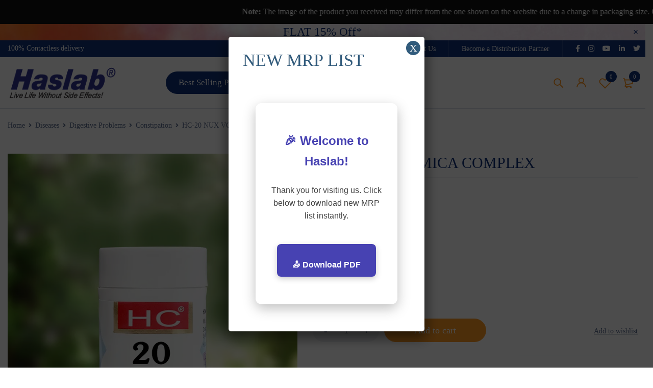

--- FILE ---
content_type: text/html; charset=UTF-8
request_url: https://haslab.com/product/hc-20-nux-vomica-complex/
body_size: 41290
content:
<!DOCTYPE html>
<html lang="en-US" prefix="og: https://ogp.me/ns#">
<head>
		<meta charset="UTF-8" />
<meta property="og:url" content="https://haslab.com/" />
<meta property="og:site_name" content="haslab.com" />
<meta name="twitter:card" content="summary_large_image" />
<meta name="twitter:description" content="Hahnemann Scientific Laboratory is a GMP certified company." />
<meta name="twitter:title" content="HASLAB | Top Homoeopathy Company in India | HASLAB" />
<link rel="canonical" href="https://haslab.com/" />
<meta property="og:locale" content="en_US" />
<meta property="og:type" content="website" />
<meta property="og:title" content="HASLAB | Top Homoeopathy Company in India | HASLAB" />

<meta name="viewport" content="width=device-width, initial-scale=1" />
<meta name="description" content="Haslab, Hahnemann Scientific Laboratory is a GMP certified company, established in the year 1962 with an aim to promote homoeopathy amongst masses." />
<meta name="keywords" content="Haslab, Top 10 Homoeopathy Company in India, Homoeopathy Companies in India, Buy Homeopathy Medicine Online, homeopathy online store, homeopathic medicine store" />
<meta property="og:image" content="https://haslab.com/wp-content/uploads/2018/12/Mascot.png" />
<link rel="alternate" hreflang="en-us" href="https://haslab.com/" />
<meta name="google-site-verification" content="l30DB0UneAli9zLu37pW-kVz7FOtUqIZGWrwD8-gXwM" />

    <!-- Google tag (gtag.js) -->
    <script async src="https://www.googletagmanager.com/gtag/js?id=AW-852857564"></script>
    <script>
      window.dataLayer = window.dataLayer || [];
      function gtag(){dataLayer.push(arguments);}
      gtag('js', new Date());
    
      gtag('config', 'AW-852857564');
    </script>

			<meta name="viewport" content="width=device-width, initial-scale=1.0, maximum-scale=1" />
	
	<link rel="profile" href="//gmpg.org/xfn/11" />
					<script>document.documentElement.className = document.documentElement.className + ' yes-js js_active js'</script>
			<script>window._wca = window._wca || [];</script>

<!-- Search Engine Optimization by Rank Math - https://rankmath.com/ -->
<title>HC-20 NUX VOMICA COMPLEX - HASLAB</title>
<meta name="description" content="For Habitual constipation"/>
<meta name="robots" content="follow, index, max-snippet:-1, max-video-preview:-1, max-image-preview:large"/>
<link rel="canonical" href="https://haslab.com/product/hc-20-nux-vomica-complex/" />
<meta property="og:locale" content="en_US" />
<meta property="og:type" content="product" />
<meta property="og:title" content="HC-20 NUX VOMICA COMPLEX - HASLAB" />
<meta property="og:description" content="For Habitual constipation" />
<meta property="og:url" content="https://haslab.com/product/hc-20-nux-vomica-complex/" />
<meta property="og:updated_time" content="2025-10-11T14:36:04+00:00" />
<meta property="og:image" content="https://i0.wp.com/haslab.com/wp-content/uploads/2021/04/HC-20.jpg" />
<meta property="og:image:secure_url" content="https://i0.wp.com/haslab.com/wp-content/uploads/2021/04/HC-20.jpg" />
<meta property="og:image:width" content="800" />
<meta property="og:image:height" content="800" />
<meta property="og:image:alt" content="HC-20 NUX VOMICA COMPLEX" />
<meta property="og:image:type" content="image/jpeg" />
<meta property="product:availability" content="instock" />
<meta name="twitter:card" content="summary_large_image" />
<meta name="twitter:title" content="HC-20 NUX VOMICA COMPLEX - HASLAB" />
<meta name="twitter:description" content="For Habitual constipation" />
<meta name="twitter:image" content="https://i0.wp.com/haslab.com/wp-content/uploads/2021/04/HC-20.jpg" />
<meta name="twitter:label1" content="Price" />
<meta name="twitter:data1" content="&#8377;85 - &#8377;900" />
<meta name="twitter:label2" content="Availability" />
<meta name="twitter:data2" content="99 in stock" />
<script type="application/ld+json" class="rank-math-schema">{"@context":"https://schema.org","@graph":[{"@type":"Organization","@id":"https://haslab.com/#organization","name":"Haslab","url":"https://haslab.com"},{"@type":"WebSite","@id":"https://haslab.com/#website","url":"https://haslab.com","publisher":{"@id":"https://haslab.com/#organization"},"inLanguage":"en-US"},{"@type":"ImageObject","@id":"https://i0.wp.com/haslab.com/wp-content/uploads/2021/04/HC-20.jpg?fit=800%2C800&amp;ssl=1","url":"https://i0.wp.com/haslab.com/wp-content/uploads/2021/04/HC-20.jpg?fit=800%2C800&amp;ssl=1","width":"800","height":"800","inLanguage":"en-US"},{"@type":"BreadcrumbList","@id":"https://haslab.com/product/hc-20-nux-vomica-complex/#breadcrumb","itemListElement":[{"@type":"ListItem","position":"1","item":{"@id":"https://haslab.com","name":"Home"}},{"@type":"ListItem","position":"2","item":{"@id":"https://haslab.com/product/hc-20-nux-vomica-complex/","name":"HC-20 NUX VOMICA COMPLEX"}}]},{"@type":"ItemPage","@id":"https://haslab.com/product/hc-20-nux-vomica-complex/#webpage","url":"https://haslab.com/product/hc-20-nux-vomica-complex/","name":"HC-20 NUX VOMICA COMPLEX - HASLAB","datePublished":"2021-04-06T13:09:40+00:00","dateModified":"2025-10-11T14:36:04+00:00","isPartOf":{"@id":"https://haslab.com/#website"},"primaryImageOfPage":{"@id":"https://i0.wp.com/haslab.com/wp-content/uploads/2021/04/HC-20.jpg?fit=800%2C800&amp;ssl=1"},"inLanguage":"en-US","breadcrumb":{"@id":"https://haslab.com/product/hc-20-nux-vomica-complex/#breadcrumb"}},{"@type":"Product","name":"HC-20 NUX VOMICA COMPLEX - HASLAB","description":"For Habitual constipation","sku":"hc-20","category":"Diseases","mainEntityOfPage":{"@id":"https://haslab.com/product/hc-20-nux-vomica-complex/#webpage"},"image":[{"@type":"ImageObject","url":"https://haslab.com/wp-content/uploads/2021/04/HC-20.jpg","height":"800","width":"800"}],"offers":{"@type":"AggregateOffer","lowPrice":"85","highPrice":"900","offerCount":"2","priceCurrency":"INR","availability":"http://schema.org/InStock","seller":{"@type":"Organization","@id":"https://haslab.com/","url":"https://haslab.com","logo":""},"url":"https://haslab.com/product/hc-20-nux-vomica-complex/"},"@id":"https://haslab.com/product/hc-20-nux-vomica-complex/#richSnippet"}]}</script>
<!-- /Rank Math WordPress SEO plugin -->

<link rel='dns-prefetch' href='//stats.wp.com' />
<link rel='dns-prefetch' href='//unpkg.com' />
<link rel='dns-prefetch' href='//www.gstatic.com' />
<link rel='dns-prefetch' href='//cdnjs.cloudflare.com' />
<link rel='dns-prefetch' href='//fonts.googleapis.com' />
<link rel='dns-prefetch' href='//i0.wp.com' />
<link rel="alternate" type="application/rss+xml" title="HASLAB &raquo; Feed" href="https://haslab.com/feed/" />
<link rel="alternate" type="application/rss+xml" title="HASLAB &raquo; Comments Feed" href="https://haslab.com/comments/feed/" />
<link rel="alternate" type="application/rss+xml" title="HASLAB &raquo; HC-20 NUX VOMICA COMPLEX Comments Feed" href="https://haslab.com/product/hc-20-nux-vomica-complex/feed/" />
<link rel="alternate" type="application/rss+xml" title="HASLAB &raquo; Stories Feed" href="https://haslab.com/web-stories/feed/"><style id='ce4wp-subscribe-style-inline-css' type='text/css'>
.wp-block-ce4wp-subscribe{max-width:840px;margin:0 auto}.wp-block-ce4wp-subscribe .title{margin-bottom:0}.wp-block-ce4wp-subscribe .subTitle{margin-top:0;font-size:0.8em}.wp-block-ce4wp-subscribe .disclaimer{margin-top:5px;font-size:0.8em}.wp-block-ce4wp-subscribe .disclaimer .disclaimer-label{margin-left:10px}.wp-block-ce4wp-subscribe .inputBlock{width:100%;margin-bottom:10px}.wp-block-ce4wp-subscribe .inputBlock input{width:100%}.wp-block-ce4wp-subscribe .inputBlock label{display:inline-block}.wp-block-ce4wp-subscribe .submit-button{margin-top:25px;display:block}.wp-block-ce4wp-subscribe .required-text{display:inline-block;margin:0;padding:0;margin-left:0.3em}.wp-block-ce4wp-subscribe .onSubmission{height:0;max-width:840px;margin:0 auto}.wp-block-ce4wp-subscribe .firstNameSummary .lastNameSummary{text-transform:capitalize}.wp-block-ce4wp-subscribe .ce4wp-inline-notification{display:flex;flex-direction:row;align-items:center;padding:13px 10px;width:100%;height:40px;border-style:solid;border-color:orange;border-width:1px;border-left-width:4px;border-radius:3px;background:rgba(255,133,15,0.1);flex:none;order:0;flex-grow:1;margin:0px 0px}.wp-block-ce4wp-subscribe .ce4wp-inline-warning-text{font-style:normal;font-weight:normal;font-size:16px;line-height:20px;display:flex;align-items:center;color:#571600;margin-left:9px}.wp-block-ce4wp-subscribe .ce4wp-inline-warning-icon{color:orange}.wp-block-ce4wp-subscribe .ce4wp-inline-warning-arrow{color:#571600;margin-left:auto}.wp-block-ce4wp-subscribe .ce4wp-banner-clickable{cursor:pointer}.ce4wp-link{cursor:pointer}

.no-flex{display:block}.sub-header{margin-bottom:1em}


</style>
<style id='classic-theme-styles-inline-css' type='text/css'>
/*! This file is auto-generated */
.wp-block-button__link{color:#fff;background-color:#32373c;border-radius:9999px;box-shadow:none;text-decoration:none;padding:calc(.667em + 2px) calc(1.333em + 2px);font-size:1.125em}.wp-block-file__button{background:#32373c;color:#fff;text-decoration:none}
</style>
<style id='global-styles-inline-css' type='text/css'>
body{--wp--preset--color--black: #000000;--wp--preset--color--cyan-bluish-gray: #abb8c3;--wp--preset--color--white: #ffffff;--wp--preset--color--pale-pink: #f78da7;--wp--preset--color--vivid-red: #cf2e2e;--wp--preset--color--luminous-vivid-orange: #ff6900;--wp--preset--color--luminous-vivid-amber: #fcb900;--wp--preset--color--light-green-cyan: #7bdcb5;--wp--preset--color--vivid-green-cyan: #00d084;--wp--preset--color--pale-cyan-blue: #8ed1fc;--wp--preset--color--vivid-cyan-blue: #0693e3;--wp--preset--color--vivid-purple: #9b51e0;--wp--preset--gradient--vivid-cyan-blue-to-vivid-purple: linear-gradient(135deg,rgba(6,147,227,1) 0%,rgb(155,81,224) 100%);--wp--preset--gradient--light-green-cyan-to-vivid-green-cyan: linear-gradient(135deg,rgb(122,220,180) 0%,rgb(0,208,130) 100%);--wp--preset--gradient--luminous-vivid-amber-to-luminous-vivid-orange: linear-gradient(135deg,rgba(252,185,0,1) 0%,rgba(255,105,0,1) 100%);--wp--preset--gradient--luminous-vivid-orange-to-vivid-red: linear-gradient(135deg,rgba(255,105,0,1) 0%,rgb(207,46,46) 100%);--wp--preset--gradient--very-light-gray-to-cyan-bluish-gray: linear-gradient(135deg,rgb(238,238,238) 0%,rgb(169,184,195) 100%);--wp--preset--gradient--cool-to-warm-spectrum: linear-gradient(135deg,rgb(74,234,220) 0%,rgb(151,120,209) 20%,rgb(207,42,186) 40%,rgb(238,44,130) 60%,rgb(251,105,98) 80%,rgb(254,248,76) 100%);--wp--preset--gradient--blush-light-purple: linear-gradient(135deg,rgb(255,206,236) 0%,rgb(152,150,240) 100%);--wp--preset--gradient--blush-bordeaux: linear-gradient(135deg,rgb(254,205,165) 0%,rgb(254,45,45) 50%,rgb(107,0,62) 100%);--wp--preset--gradient--luminous-dusk: linear-gradient(135deg,rgb(255,203,112) 0%,rgb(199,81,192) 50%,rgb(65,88,208) 100%);--wp--preset--gradient--pale-ocean: linear-gradient(135deg,rgb(255,245,203) 0%,rgb(182,227,212) 50%,rgb(51,167,181) 100%);--wp--preset--gradient--electric-grass: linear-gradient(135deg,rgb(202,248,128) 0%,rgb(113,206,126) 100%);--wp--preset--gradient--midnight: linear-gradient(135deg,rgb(2,3,129) 0%,rgb(40,116,252) 100%);--wp--preset--font-size--small: 13px;--wp--preset--font-size--medium: 20px;--wp--preset--font-size--large: 36px;--wp--preset--font-size--x-large: 42px;--wp--preset--font-family--inter: "Inter", sans-serif;--wp--preset--font-family--cardo: Cardo;--wp--preset--spacing--20: 0.44rem;--wp--preset--spacing--30: 0.67rem;--wp--preset--spacing--40: 1rem;--wp--preset--spacing--50: 1.5rem;--wp--preset--spacing--60: 2.25rem;--wp--preset--spacing--70: 3.38rem;--wp--preset--spacing--80: 5.06rem;--wp--preset--shadow--natural: 6px 6px 9px rgba(0, 0, 0, 0.2);--wp--preset--shadow--deep: 12px 12px 50px rgba(0, 0, 0, 0.4);--wp--preset--shadow--sharp: 6px 6px 0px rgba(0, 0, 0, 0.2);--wp--preset--shadow--outlined: 6px 6px 0px -3px rgba(255, 255, 255, 1), 6px 6px rgba(0, 0, 0, 1);--wp--preset--shadow--crisp: 6px 6px 0px rgba(0, 0, 0, 1);}:where(.is-layout-flex){gap: 0.5em;}:where(.is-layout-grid){gap: 0.5em;}body .is-layout-flow > .alignleft{float: left;margin-inline-start: 0;margin-inline-end: 2em;}body .is-layout-flow > .alignright{float: right;margin-inline-start: 2em;margin-inline-end: 0;}body .is-layout-flow > .aligncenter{margin-left: auto !important;margin-right: auto !important;}body .is-layout-constrained > .alignleft{float: left;margin-inline-start: 0;margin-inline-end: 2em;}body .is-layout-constrained > .alignright{float: right;margin-inline-start: 2em;margin-inline-end: 0;}body .is-layout-constrained > .aligncenter{margin-left: auto !important;margin-right: auto !important;}body .is-layout-constrained > :where(:not(.alignleft):not(.alignright):not(.alignfull)){max-width: var(--wp--style--global--content-size);margin-left: auto !important;margin-right: auto !important;}body .is-layout-constrained > .alignwide{max-width: var(--wp--style--global--wide-size);}body .is-layout-flex{display: flex;}body .is-layout-flex{flex-wrap: wrap;align-items: center;}body .is-layout-flex > *{margin: 0;}body .is-layout-grid{display: grid;}body .is-layout-grid > *{margin: 0;}:where(.wp-block-columns.is-layout-flex){gap: 2em;}:where(.wp-block-columns.is-layout-grid){gap: 2em;}:where(.wp-block-post-template.is-layout-flex){gap: 1.25em;}:where(.wp-block-post-template.is-layout-grid){gap: 1.25em;}.has-black-color{color: var(--wp--preset--color--black) !important;}.has-cyan-bluish-gray-color{color: var(--wp--preset--color--cyan-bluish-gray) !important;}.has-white-color{color: var(--wp--preset--color--white) !important;}.has-pale-pink-color{color: var(--wp--preset--color--pale-pink) !important;}.has-vivid-red-color{color: var(--wp--preset--color--vivid-red) !important;}.has-luminous-vivid-orange-color{color: var(--wp--preset--color--luminous-vivid-orange) !important;}.has-luminous-vivid-amber-color{color: var(--wp--preset--color--luminous-vivid-amber) !important;}.has-light-green-cyan-color{color: var(--wp--preset--color--light-green-cyan) !important;}.has-vivid-green-cyan-color{color: var(--wp--preset--color--vivid-green-cyan) !important;}.has-pale-cyan-blue-color{color: var(--wp--preset--color--pale-cyan-blue) !important;}.has-vivid-cyan-blue-color{color: var(--wp--preset--color--vivid-cyan-blue) !important;}.has-vivid-purple-color{color: var(--wp--preset--color--vivid-purple) !important;}.has-black-background-color{background-color: var(--wp--preset--color--black) !important;}.has-cyan-bluish-gray-background-color{background-color: var(--wp--preset--color--cyan-bluish-gray) !important;}.has-white-background-color{background-color: var(--wp--preset--color--white) !important;}.has-pale-pink-background-color{background-color: var(--wp--preset--color--pale-pink) !important;}.has-vivid-red-background-color{background-color: var(--wp--preset--color--vivid-red) !important;}.has-luminous-vivid-orange-background-color{background-color: var(--wp--preset--color--luminous-vivid-orange) !important;}.has-luminous-vivid-amber-background-color{background-color: var(--wp--preset--color--luminous-vivid-amber) !important;}.has-light-green-cyan-background-color{background-color: var(--wp--preset--color--light-green-cyan) !important;}.has-vivid-green-cyan-background-color{background-color: var(--wp--preset--color--vivid-green-cyan) !important;}.has-pale-cyan-blue-background-color{background-color: var(--wp--preset--color--pale-cyan-blue) !important;}.has-vivid-cyan-blue-background-color{background-color: var(--wp--preset--color--vivid-cyan-blue) !important;}.has-vivid-purple-background-color{background-color: var(--wp--preset--color--vivid-purple) !important;}.has-black-border-color{border-color: var(--wp--preset--color--black) !important;}.has-cyan-bluish-gray-border-color{border-color: var(--wp--preset--color--cyan-bluish-gray) !important;}.has-white-border-color{border-color: var(--wp--preset--color--white) !important;}.has-pale-pink-border-color{border-color: var(--wp--preset--color--pale-pink) !important;}.has-vivid-red-border-color{border-color: var(--wp--preset--color--vivid-red) !important;}.has-luminous-vivid-orange-border-color{border-color: var(--wp--preset--color--luminous-vivid-orange) !important;}.has-luminous-vivid-amber-border-color{border-color: var(--wp--preset--color--luminous-vivid-amber) !important;}.has-light-green-cyan-border-color{border-color: var(--wp--preset--color--light-green-cyan) !important;}.has-vivid-green-cyan-border-color{border-color: var(--wp--preset--color--vivid-green-cyan) !important;}.has-pale-cyan-blue-border-color{border-color: var(--wp--preset--color--pale-cyan-blue) !important;}.has-vivid-cyan-blue-border-color{border-color: var(--wp--preset--color--vivid-cyan-blue) !important;}.has-vivid-purple-border-color{border-color: var(--wp--preset--color--vivid-purple) !important;}.has-vivid-cyan-blue-to-vivid-purple-gradient-background{background: var(--wp--preset--gradient--vivid-cyan-blue-to-vivid-purple) !important;}.has-light-green-cyan-to-vivid-green-cyan-gradient-background{background: var(--wp--preset--gradient--light-green-cyan-to-vivid-green-cyan) !important;}.has-luminous-vivid-amber-to-luminous-vivid-orange-gradient-background{background: var(--wp--preset--gradient--luminous-vivid-amber-to-luminous-vivid-orange) !important;}.has-luminous-vivid-orange-to-vivid-red-gradient-background{background: var(--wp--preset--gradient--luminous-vivid-orange-to-vivid-red) !important;}.has-very-light-gray-to-cyan-bluish-gray-gradient-background{background: var(--wp--preset--gradient--very-light-gray-to-cyan-bluish-gray) !important;}.has-cool-to-warm-spectrum-gradient-background{background: var(--wp--preset--gradient--cool-to-warm-spectrum) !important;}.has-blush-light-purple-gradient-background{background: var(--wp--preset--gradient--blush-light-purple) !important;}.has-blush-bordeaux-gradient-background{background: var(--wp--preset--gradient--blush-bordeaux) !important;}.has-luminous-dusk-gradient-background{background: var(--wp--preset--gradient--luminous-dusk) !important;}.has-pale-ocean-gradient-background{background: var(--wp--preset--gradient--pale-ocean) !important;}.has-electric-grass-gradient-background{background: var(--wp--preset--gradient--electric-grass) !important;}.has-midnight-gradient-background{background: var(--wp--preset--gradient--midnight) !important;}.has-small-font-size{font-size: var(--wp--preset--font-size--small) !important;}.has-medium-font-size{font-size: var(--wp--preset--font-size--medium) !important;}.has-large-font-size{font-size: var(--wp--preset--font-size--large) !important;}.has-x-large-font-size{font-size: var(--wp--preset--font-size--x-large) !important;}
.wp-block-navigation a:where(:not(.wp-element-button)){color: inherit;}
:where(.wp-block-post-template.is-layout-flex){gap: 1.25em;}:where(.wp-block-post-template.is-layout-grid){gap: 1.25em;}
:where(.wp-block-columns.is-layout-flex){gap: 2em;}:where(.wp-block-columns.is-layout-grid){gap: 2em;}
.wp-block-pullquote{font-size: 1.5em;line-height: 1.6;}
</style>
<style id='woocommerce-inline-inline-css' type='text/css'>
.woocommerce form .form-row .required { visibility: visible; }
</style>
<link rel='stylesheet' id='wpo_min-header-0-css' href='https://haslab.com/wp-content/cache/wpo-minify/1762750561/assets/wpo-minify-header-38c7e9c9.min.css' type='text/css' media='all' />
<link rel='stylesheet' id='wpo_min-header-1-css' href='https://haslab.com/wp-content/cache/wpo-minify/1762750561/assets/wpo-minify-header-eec0140f.min.css' type='text/css' media='only screen and (max-width: 768px)' />
<link rel='stylesheet' id='wpo_min-header-2-css' href='https://haslab.com/wp-content/cache/wpo-minify/1762750561/assets/wpo-minify-header-82a6fc70.min.css' type='text/css' media='all' />
<script type="text/javascript" src="https://www.gstatic.com/firebasejs/8.2.1/firebase-app.js" id="firebase-js"></script>
<script type="text/javascript" src="https://www.gstatic.com/firebasejs/8.2.1/firebase-auth.js" id="firebase-auth-js"></script>
<script type="text/javascript" id="firebase-auth-js-after">
/* <![CDATA[ */
const firebaseConfig = {
  apiKey: "AIzaSyDdWsJtXjqIdaUn0vbJusZDghvDWE54oqk",
  authDomain: "haslab-login-project.firebaseapp.com",
  databaseURL: "https://haslab-login-project-default-rtdb.firebaseio.com",
  projectId: "haslab-login-project",
  storageBucket: "haslab-login-project.appspot.com",
  messagingSenderId: "9731649898",
  appId: "1:9731649898:web:ab4570eef18d46fd5bb513",
  measurementId: "G-S078SGQ7RG"
};
        firebase.initializeApp(firebaseConfig);
        firebase.auth().languageCode = "en_US"
/* ]]> */
</script>
<script type="text/javascript" id="wpo_min-header-0-js-extra">
/* <![CDATA[ */
var main_js = {"handbag_svg":"https:\/\/haslab.com\/wp-content\/plugins\/woo-product-carousel-slider-and-grid-ultimate\/assets\/icons\/handbag.svg"};
var wcpcsu_quick_view = {"ajax_url":"https:\/\/haslab.com\/wp-admin\/admin-ajax.php"};
/* ]]> */
</script>
<script type="text/javascript" src="https://haslab.com/wp-content/cache/wpo-minify/1762750561/assets/wpo-minify-header-d327872a.min.js" id="wpo_min-header-0-js"></script>
<script type="text/javascript" id="layerslider-greensock-js-extra">
/* <![CDATA[ */
var LS_Meta = {"v":"6.7.6"};
/* ]]> */
</script>
<script type="text/javascript" src="https://haslab.com/wp-content/plugins/LayerSlider/static/layerslider/js/greensock.js" id="layerslider-greensock-js"></script>
<script type="text/javascript" id="wpo_min-header-2-js-extra">
/* <![CDATA[ */
var wps_wpr = {"ajaxurl":"https:\/\/haslab.com\/wp-admin\/admin-ajax.php","message":"Please enter a valid points","empty_notice":"Please enter some points !!","minimum_points":"50","confirmation_msg":"Do you really want to upgrade your user level as this process will deduct the required points from your account?","minimum_points_text":"The minimum Points Required To Convert Points To Coupons is 50","wps_wpr_custom_notice":"The number of points you had entered will get deducted from your Account","wps_wpr_nonce":"70effcd4a6","wps_wpr_cart_points_rate":"10","wps_wpr_cart_price_rate":"1","not_allowed":"Please enter some valid points!","not_suffient":"You do not have a sufficient amount of points","above_order_limit":"Entered points do not apply to this order.","points_empty":"Please enter points.","checkout_page":""};
/* ]]> */
</script>
<script type="text/javascript" src="https://haslab.com/wp-content/cache/wpo-minify/1762750561/assets/wpo-minify-header-5d615b4f.min.js" id="wpo_min-header-2-js"></script>
<script type="text/javascript" id="wpo_min-header-3-js-extra">
/* <![CDATA[ */
var wc_add_to_cart_params = {"ajax_url":"\/wp-admin\/admin-ajax.php","wc_ajax_url":"\/?wc-ajax=%%endpoint%%","i18n_view_cart":"View cart","cart_url":"https:\/\/haslab.com\/cart-2\/","is_cart":"","cart_redirect_after_add":"no"};
var wc_single_product_params = {"i18n_required_rating_text":"Please select a rating","review_rating_required":"yes","flexslider":{"rtl":false,"animation":"slide","smoothHeight":true,"directionNav":false,"controlNav":"thumbnails","slideshow":false,"animationSpeed":500,"animationLoop":false,"allowOneSlide":false},"zoom_enabled":"1","zoom_options":[],"photoswipe_enabled":"","photoswipe_options":{"shareEl":false,"closeOnScroll":false,"history":false,"hideAnimationDuration":0,"showAnimationDuration":0},"flexslider_enabled":"1"};
var woocommerce_params = {"ajax_url":"\/wp-admin\/admin-ajax.php","wc_ajax_url":"\/?wc-ajax=%%endpoint%%"};
/* ]]> */
</script>
<script type="text/javascript" src="https://haslab.com/wp-content/cache/wpo-minify/1762750561/assets/wpo-minify-header-5611439c.min.js" id="wpo_min-header-3-js" defer="defer" data-wp-strategy="defer"></script>
<script type="text/javascript" id="wpo_min-header-4-js-extra">
/* <![CDATA[ */
var wc_add_to_cart_params = {"ajax_url":"\/wp-admin\/admin-ajax.php","wc_ajax_url":"\/?wc-ajax=%%endpoint%%","i18n_view_cart":"View cart","cart_url":"https:\/\/haslab.com\/cart-2\/","is_cart":"","cart_redirect_after_add":"no"};
var fetchCartItems = {"ajax_url":"https:\/\/haslab.com\/wp-admin\/admin-ajax.php","action":"kk_wc_fetchcartitems","nonce":"810ae0f65d","currency":"INR"};
/* ]]> */
</script>
<script type="text/javascript" src="https://haslab.com/wp-content/cache/wpo-minify/1762750561/assets/wpo-minify-header-16fa38a8.min.js" id="wpo_min-header-4-js"></script>
<script type="text/javascript" src="https://stats.wp.com/s-202603.js" id="woocommerce-analytics-js" defer="defer" data-wp-strategy="defer"></script>
<script type="text/javascript" id="wpo_min-header-6-js-extra">
/* <![CDATA[ */
var wpm = {"ajax_url":"https:\/\/haslab.com\/wp-admin\/admin-ajax.php","root":"https:\/\/haslab.com\/wp-json\/","nonce_wp_rest":"f592945af3","nonce_ajax":"b093a7cfa1"};
var ForminatorFront = {"ajaxUrl":"https:\/\/haslab.com\/wp-admin\/admin-ajax.php","cform":{"processing":"Submitting form, please wait","error":"An error occurred while processing the form. Please try again","upload_error":"An upload error occurred while processing the form. Please try again","pagination_prev":"Previous","pagination_next":"Next","pagination_go":"Submit","gateway":{"processing":"Processing payment, please wait","paid":"Success! Payment confirmed. Submitting form, please wait","error":"Error! Something went wrong when verifying the payment"},"captcha_error":"Invalid CAPTCHA","no_file_chosen":"No file chosen","intlTelInput_utils_script":"https:\/\/haslab.com\/wp-content\/plugins\/forminator\/assets\/js\/library\/intlTelInputUtils.js","process_error":"Please try again","payment_failed":"Payment failed. Please try again.","payment_cancelled":"Payment was cancelled"},"poll":{"processing":"Submitting vote, please wait","error":"An error occurred saving the vote. Please try again"},"quiz":{"view_results":"View Results"},"select2":{"load_more":"Loading more results\u2026","no_result_found":"No results found","searching":"Searching\u2026","loaded_error":"The results could not be loaded."}};
var ts_loading_screen_opt = {"loading_image":"https:\/\/haslab.com\/wp-content\/themes\/mymedi\/images\/loading\/loading_1.svg"};
/* ]]> */
</script>
<script type="text/javascript" src="https://haslab.com/wp-content/cache/wpo-minify/1762750561/assets/wpo-minify-header-7c7d4f34.min.js" id="wpo_min-header-6-js"></script>
<script type="text/javascript" id="wpo_min-header-9-js-extra">
/* <![CDATA[ */
var _zxcvbnSettings = {"src":"https:\/\/haslab.com\/wp-includes\/js\/zxcvbn.min.js"};
/* ]]> */
</script>
<script type="text/javascript" src="https://haslab.com/wp-content/cache/wpo-minify/1762750561/assets/wpo-minify-header-5c8906e7.min.js" id="wpo_min-header-9-js"></script>
<meta name="generator" content="Powered by LayerSlider 6.7.6 - Multi-Purpose, Responsive, Parallax, Mobile-Friendly Slider Plugin for WordPress." />
<!-- LayerSlider updates and docs at: https://layerslider.kreaturamedia.com -->
<link rel="https://api.w.org/" href="https://haslab.com/wp-json/" /><link rel="alternate" type="application/json" href="https://haslab.com/wp-json/wp/v2/product/19469" /><link rel="EditURI" type="application/rsd+xml" title="RSD" href="https://haslab.com/xmlrpc.php?rsd" />
<meta name="generator" content="WordPress 6.5.2" />
<link rel='shortlink' href='https://haslab.com/?p=19469' />
<link rel="alternate" type="application/json+oembed" href="https://haslab.com/wp-json/oembed/1.0/embed?url=https%3A%2F%2Fhaslab.com%2Fproduct%2Fhc-20-nux-vomica-complex%2F" />
<link rel="alternate" type="text/xml+oembed" href="https://haslab.com/wp-json/oembed/1.0/embed?url=https%3A%2F%2Fhaslab.com%2Fproduct%2Fhc-20-nux-vomica-complex%2F&#038;format=xml" />
<meta name="generator" content="Redux 4.5.8" /><style>.product .images {position: relative;}</style><!-- start Simple Custom CSS and JS -->
<style type="text/css">
/* Add your CSS code here.

For example:
.example {
    color: red;
}

For brushing up on your CSS knowledge, check out http://www.w3schools.com/css/css_syntax.asp

End of comment */ 

.vc_custom_1617801661559 {
display:none;
}</style>
<!-- end Simple Custom CSS and JS -->
<!-- start Simple Custom CSS and JS -->
<style type="text/css">
/* Add your CSS code here.

For example:
.example {
    color: red;
}

For brushing up on your CSS knowledge, check out http://www.w3schools.com/css/css_syntax.asp

End of comment */ 

.av-container td.remedy {
    display: flex;
    flex-wrap: wrap;
  	font-weight: 600;
}
.woocommerce div.product div.summary .price{
	margin: 0!important;
}

/* .ts-header .menu-wrapper nav>ul.menu li:hover>ul.sub-menu{


} */


        .menu-wrapper {
            max-width: 1200px;
            margin: 0 auto;
        }

        nav ul {
            list-style: none;
            display: flex;
        }

        nav ul li {
            position: relative;
            padding: 10px 20px;
            color: #fff;
            cursor: pointer;
        }

      

        /* Mega Menu */
     

        .mega-menu ul {
            display: flex;
            flex-wrap: wrap;
            gap: 20px;
        }

     

        /* Show Mega Menu on Hover */
        nav ul li:hover .mega-menu {
            display: block;
        }


.ts-header .header-middle .header-right .menu-wrapper nav > ul.menu > li:first-child .ts-menu-drop-icon, .ts-header .header-middle .header-right .menu-wrapper nav > ul > li:first-child a .ts-menu-drop-icon {
    right: -18px;
}</style>
<!-- end Simple Custom CSS and JS -->
<!-- start Simple Custom CSS and JS -->
<script type="text/javascript">
/* Default comment here */ 
console.log(gs.hasRole('admin'))</script>
<!-- end Simple Custom CSS and JS -->
<!-- start Simple Custom CSS and JS -->
<script type="text/javascript">
jQuery(document).ready(function( $ ){
  	$("#search11").on("keyup", function() {
      var value = $(this).val().toLowerCase();
      $("#filter-tbl tr").filter(function() {
        $(this).toggle($(this).text()
                       .toLowerCase().indexOf(value) > -1)
      });
    });
	
	$(".woocommerce-page div.product .woocommerce > .ts-shortcode .short-description").remove();
	var positionX = 0; // Initial background position

	setInterval(function() {
		positionX -= 100; // Decrement to move the background
		// Manually setting the style attribute with `!important`
		$('.ts-store-notice').attr('style', function() {
			return 'background-position-x: ' + positionX + '% !important;';
		});
	}, 1500); // Update every 3000 milliseconds (3 seconds)
	
	$('.ts-store-notice').each(function() {
		// Get the current HTML content
		let html = $(this).html();
		// Replace 15% with 30%
		html = html.replace(/15%/g, '30%');
		// Update the element's HTML
		$(this).html(html);
	  });






</script>
<!-- end Simple Custom CSS and JS -->
<meta name="ti-site-data" content="eyJyIjoiMTowITc6MCEzMDoxIiwibyI6Imh0dHBzOlwvXC9oYXNsYWIuY29tXC93cC1hZG1pblwvYWRtaW4tYWpheC5waHA/YWN0aW9uPXRpX29ubGluZV91c2Vyc19nb29nbGUmYW1wO3A9JTJGcHJvZHVjdCUyRmhjLTIwLW51eC12b21pY2EtY29tcGxleCUyRiZhbXA7X3dwbm9uY2U9MDk1MzU3NWQ5YiJ9" /><style>img#wpstats{display:none}</style>
		<noscript><style>.woocommerce-product-gallery{ opacity: 1 !important; }</style></noscript>
	
<!-- START Pixel Manager for WooCommerce -->
		<script>
			(window.wpmDataLayer = window.wpmDataLayer || {}).products = window.wpmDataLayer.products || {};
			window.wpmDataLayer.products                               = Object.assign(window.wpmDataLayer.products, {"22474":{"id":"22474","sku":"po-9","price":255,"brand":"","quantity":1,"dyn_r_ids":{"post_id":"22474","sku":"po-9","gpf":"woocommerce_gpf_22474","gla":"gla_22474"},"is_variable":false,"type":"simple","name":"BABY TONE UP - Pack of 3","category":["Diseases","Deals","Children","Baby Builder Tonic","TONIC"],"is_variation":false},"22484":{"id":"22484","sku":"porh-1","price":270,"brand":"","quantity":1,"dyn_r_ids":{"post_id":"22484","sku":"porh-1","gpf":"woocommerce_gpf_22484","gla":"gla_22484"},"is_variable":false,"type":"simple","name":"CLERONOSE NASAL SPRAY - Pack of 3","category":["Diseases","Deals","Lifestyle Problems","Running Nose &amp; Sinusitis","NASAL SPRAY"],"is_variation":false}});
		</script>
		
		<script>

			window.wpmDataLayer = window.wpmDataLayer || {};
			window.wpmDataLayer = Object.assign(window.wpmDataLayer, {"cart":{},"cart_item_keys":{},"version":{"number":"1.49.3","pro":false,"eligible_for_updates":false,"distro":"fms","beta":false,"show":true},"pixels":{"google":{"linker":{"settings":null},"user_id":false,"ads":{"conversion_ids":{"AW-586913352":"-5L3CJDc5_kBEMis7pcC"},"dynamic_remarketing":{"status":true,"id_type":"post_id","send_events_with_parent_ids":true},"google_business_vertical":"retail","phone_conversion_number":"","phone_conversion_label":""},"tag_id":"AW-586913352","tag_id_suppressed":[],"tag_gateway":{"measurement_path":""},"tcf_support":false,"consent_mode":{"is_active":false,"wait_for_update":500,"ads_data_redaction":false,"url_passthrough":true}}},"shop":{"list_name":"Product | HC-20 NUX VOMICA COMPLEX","list_id":"product_hc-20-nux-vomica-complex","page_type":"product","product_type":"variable","currency":"INR","selectors":{"addToCart":[],"beginCheckout":[]},"order_duplication_prevention":true,"view_item_list_trigger":{"test_mode":false,"background_color":"green","opacity":0.5,"repeat":true,"timeout":1000,"threshold":0.8},"variations_output":true,"session_active":false},"page":{"id":19469,"title":"HC-20 NUX VOMICA COMPLEX","type":"product","categories":[],"parent":{"id":0,"title":"HC-20 NUX VOMICA COMPLEX","type":"product","categories":[]}},"general":{"user_logged_in":false,"scroll_tracking_thresholds":[],"page_id":19469,"exclude_domains":[],"server_2_server":{"active":false,"ip_exclude_list":[],"pageview_event_s2s":{"is_active":false,"pixels":[]}},"consent_management":{"explicit_consent":false},"lazy_load_pmw":false}});

		</script>

		
<!-- END Pixel Manager for WooCommerce -->
			<meta name="pm-dataLayer-meta" content="19469" class="wpmProductId"
				  data-id="19469">
					<script>
			(window.wpmDataLayer = window.wpmDataLayer || {}).products                = window.wpmDataLayer.products || {};
			window.wpmDataLayer.products[19469] = {"id":"19469","sku":"hc-20","price":85,"brand":"","quantity":1,"dyn_r_ids":{"post_id":"19469","sku":"hc-20","gpf":"woocommerce_gpf_19469","gla":"gla_19469"},"is_variable":true,"type":"variable","name":"HC-20 NUX VOMICA COMPLEX","category":["Diseases","Constipation","Digestive Problems","HOMOEOPATHIC COMPLEX TABLETS"],"is_variation":false};
					</script>
					<meta name="pm-dataLayer-meta" content="25557" class="wpmProductId"
				  data-id="25557">
					<script>
			(window.wpmDataLayer = window.wpmDataLayer || {}).products                = window.wpmDataLayer.products || {};
			window.wpmDataLayer.products[25557] = {"id":"25557","sku":"hc-20","price":900,"brand":"","quantity":1,"dyn_r_ids":{"post_id":"25557","sku":"hc-20","gpf":"woocommerce_gpf_25557","gla":"gla_25557"},"is_variable":false,"type":"variation","name":"HC-20 NUX VOMICA COMPLEX","parent_id_dyn_r_ids":{"post_id":"19469","sku":"hc-20","gpf":"woocommerce_gpf_19469","gla":"gla_19469"},"parent_id":19469,"category":["Diseases","Constipation","Digestive Problems","HOMOEOPATHIC COMPLEX TABLETS"],"variant":"Size: 450gms","is_variation":true};
					</script>
					<meta name="pm-dataLayer-meta" content="19470" class="wpmProductId"
				  data-id="19470">
					<script>
			(window.wpmDataLayer = window.wpmDataLayer || {}).products                = window.wpmDataLayer.products || {};
			window.wpmDataLayer.products[19470] = {"id":"19470","sku":"hc-20","price":85,"brand":"","quantity":1,"dyn_r_ids":{"post_id":"19470","sku":"hc-20","gpf":"woocommerce_gpf_19470","gla":"gla_19470"},"is_variable":false,"type":"variation","name":"HC-20 NUX VOMICA COMPLEX","parent_id_dyn_r_ids":{"post_id":"19469","sku":"hc-20","gpf":"woocommerce_gpf_19469","gla":"gla_19469"},"parent_id":19469,"category":["Diseases","Constipation","Digestive Problems","HOMOEOPATHIC COMPLEX TABLETS"],"variant":"Size: 20gms","is_variation":true};
					</script>
		<style type="text/css">.recentcomments a{display:inline !important;padding:0 !important;margin:0 !important;}</style><meta name="generator" content="Powered by WPBakery Page Builder - drag and drop page builder for WordPress."/>
<meta name="redi-version" content="1.2.7" /><meta name="generator" content="Powered by Slider Revolution 6.3.3 - responsive, Mobile-Friendly Slider Plugin for WordPress with comfortable drag and drop interface." />
<style id='wp-fonts-local' type='text/css'>
@font-face{font-family:Inter;font-style:normal;font-weight:300 900;font-display:fallback;src:url('https://haslab.com/wp-content/plugins/woocommerce/assets/fonts/Inter-VariableFont_slnt,wght.woff2') format('woff2');font-stretch:normal;}
@font-face{font-family:Cardo;font-style:normal;font-weight:400;font-display:fallback;src:url('https://haslab.com/wp-content/plugins/woocommerce/assets/fonts/cardo_normal_400.woff2') format('woff2');}
</style>
<link rel="icon" href="https://i0.wp.com/haslab.com/wp-content/uploads/2021/02/FavIcon.jpg?fit=32%2C32&#038;ssl=1" sizes="32x32" />
<link rel="icon" href="https://i0.wp.com/haslab.com/wp-content/uploads/2021/02/FavIcon.jpg?fit=32%2C32&#038;ssl=1" sizes="192x192" />
<link rel="apple-touch-icon" href="https://i0.wp.com/haslab.com/wp-content/uploads/2021/02/FavIcon.jpg?fit=32%2C32&#038;ssl=1" />
<meta name="msapplication-TileImage" content="https://i0.wp.com/haslab.com/wp-content/uploads/2021/02/FavIcon.jpg?fit=32%2C32&#038;ssl=1" />
<script type="text/javascript">function setREVStartSize(e){
			//window.requestAnimationFrame(function() {				 
				window.RSIW = window.RSIW===undefined ? window.innerWidth : window.RSIW;	
				window.RSIH = window.RSIH===undefined ? window.innerHeight : window.RSIH;	
				try {								
					var pw = document.getElementById(e.c).parentNode.offsetWidth,
						newh;
					pw = pw===0 || isNaN(pw) ? window.RSIW : pw;
					e.tabw = e.tabw===undefined ? 0 : parseInt(e.tabw);
					e.thumbw = e.thumbw===undefined ? 0 : parseInt(e.thumbw);
					e.tabh = e.tabh===undefined ? 0 : parseInt(e.tabh);
					e.thumbh = e.thumbh===undefined ? 0 : parseInt(e.thumbh);
					e.tabhide = e.tabhide===undefined ? 0 : parseInt(e.tabhide);
					e.thumbhide = e.thumbhide===undefined ? 0 : parseInt(e.thumbhide);
					e.mh = e.mh===undefined || e.mh=="" || e.mh==="auto" ? 0 : parseInt(e.mh,0);		
					if(e.layout==="fullscreen" || e.l==="fullscreen") 						
						newh = Math.max(e.mh,window.RSIH);					
					else{					
						e.gw = Array.isArray(e.gw) ? e.gw : [e.gw];
						for (var i in e.rl) if (e.gw[i]===undefined || e.gw[i]===0) e.gw[i] = e.gw[i-1];					
						e.gh = e.el===undefined || e.el==="" || (Array.isArray(e.el) && e.el.length==0)? e.gh : e.el;
						e.gh = Array.isArray(e.gh) ? e.gh : [e.gh];
						for (var i in e.rl) if (e.gh[i]===undefined || e.gh[i]===0) e.gh[i] = e.gh[i-1];
											
						var nl = new Array(e.rl.length),
							ix = 0,						
							sl;					
						e.tabw = e.tabhide>=pw ? 0 : e.tabw;
						e.thumbw = e.thumbhide>=pw ? 0 : e.thumbw;
						e.tabh = e.tabhide>=pw ? 0 : e.tabh;
						e.thumbh = e.thumbhide>=pw ? 0 : e.thumbh;					
						for (var i in e.rl) nl[i] = e.rl[i]<window.RSIW ? 0 : e.rl[i];
						sl = nl[0];									
						for (var i in nl) if (sl>nl[i] && nl[i]>0) { sl = nl[i]; ix=i;}															
						var m = pw>(e.gw[ix]+e.tabw+e.thumbw) ? 1 : (pw-(e.tabw+e.thumbw)) / (e.gw[ix]);					
						newh =  (e.gh[ix] * m) + (e.tabh + e.thumbh);
					}				
					if(window.rs_init_css===undefined) window.rs_init_css = document.head.appendChild(document.createElement("style"));					
					document.getElementById(e.c).height = newh+"px";
					window.rs_init_css.innerHTML += "#"+e.c+"_wrapper { height: "+newh+"px }";				
				} catch(e){
					console.log("Failure at Presize of Slider:" + e)
				}					   
			//});
		  };</script>
<style type="text/css" id="wp-custom-css">.heading-title.entry-title
{
font-size:18px;
}
.entry-content{
	font-size:18px;
}
@media only screen and (max-width: 600px) {
	.top-slideshow{
		margin-top: 69px;
	}
}

.woocommerce-checkout #payment ul.payment_methods li img {
    margin: -2px 4px 0;
    max-width: 240px;
    background: #f0f2f5;
}

.woocommerce-notices-wrapper:not(:empty) {
    display: none;
}

.woocommerce-Price-amount .amount{
		width: 100%;
    display: block;
    text-align: right;
}
.wpcu-theme_3 .wpcu-product__content {
    height: 350px !important;
}

 .ts-store-notice{
	    background: url(https://haslab.com/wp-content/uploads/2023/03/—Pngtree—indian-holi-paint-spray-multicolored_1660675-scaled.jpg) !important;
	 transition: 3s linear all;
}

.nr_parallex{
	  overflow: auto;
    height: 100vh;
}

#popmake-23063 {
    padding: 0;
}

.wc-proceed-to-checkout {
position: relative;
z-index: 1111;
}

.ts-store-notice{
	  font-size: 20px;
    font-weight: 800;
    height: 32px;
    display: flex;
    justify-content: center;
    align-items: center;
}
.ts-store-notice > .container {
	padding:2px !important; 
}

#rev_slider_9_1_forcefullwidth{
	margin-top: 130px !important;
}

.ts-store-notice > div>a{
	animation: animate 1.5s ease-in-out infinite;
	font-weight: 900;
	
	}

	@keyframes animate {
		0% {
			font-size: 1.4rem;
				}

		50% {
			font-size: 1.5rem;
				}

		100% {
			font-size: 1.4rem;
					}
	}</style><noscript><style> .wpb_animate_when_almost_visible { opacity: 1; }</style></noscript><style type="text/css">/** Mega Menu CSS: fs **/</style>
	<script id="mcjs">!function(c,h,i,m,p){m=c.createElement(h),p=c.getElementsByTagName(h)[0],m.async=1,m.src=i,p.parentNode.insertBefore(m,p)}(document,"script","https://chimpstatic.com/mcjs-connected/js/users/fa4e3abb75c3565b485b770bc/a0dfe4deb9d36d02dc3ee927f.js");</script>
  
    <!-- Meta Pixel Code -->
    <script>
    !function(f,b,e,v,n,t,s)
    {if(f.fbq)return;n=f.fbq=function(){n.callMethod?
    n.callMethod.apply(n,arguments):n.queue.push(arguments)};
    if(!f._fbq)f._fbq=n;n.push=n;n.loaded=!0;n.version='2.0';
    n.queue=[];t=b.createElement(e);t.async=!0;
    t.src=v;s=b.getElementsByTagName(e)[0];
    s.parentNode.insertBefore(t,s)}(window, document,'script',
    'https://connect.facebook.net/en_US/fbevents.js');
    fbq('init', '838089266387584');
    fbq('track', 'PageView');
    </script>
    <noscript><img height="1" width="1" style="display:none"
    src="https://www.facebook.com/tr?id=838089266387584&ev=PageView&noscript=1"
    /></noscript>
    <!-- End Meta Pixel Code -->
    <!-- Google tag (gtag.js) --> 
    <script async src="https://www.googletagmanager.com/gtag/js?id=AW-852857564"></script> 
    <script> window.dataLayer = window.dataLayer || []; function gtag(){dataLayer.push(arguments);} gtag('js', new Date()); gtag('config', 'AW-852857564');</script>
    <style>
        .Aug-15{
            z-index: 1111;
            width: 600px;
            max-width:80%;
            top: 0;
            position: fixed;
            transition: all 1s;
            display:none;
        }
        #only-doc{
            position: fixed;
            bottom: 34px;
            right: 35px;
            padding: 8px;
            z-index: 11111;
        }
        #only-doc>div{
            display: flex;
            flex-direction: row;
        }
        #only-doc>div>a{
            background: #f0ef11;
            color: black;
            padding: 5px 17px;
            margin: 0.1rem;
            font-size: 18px;
            border-radius: 10px;
            font-weight: 900;
            border: 3px solid #ff9b00;
        }
        @media only screen and (max-width: 600px) {
            .Aug-15{
                display: none;
            }
        }
        .custom-marquee {
          background: #111;
          color: #fff;
          overflow: hidden;
          white-space: nowrap;
          font-size: 16px;
          padding: 10px 0;
          position: relative;
          z-index: 1000;
        }
        
        .marquee-content {
          display: inline-block;
          animation: scroll-left 30s linear infinite;
          padding-left: 100%;
        }
        
        @keyframes scroll-left {
          0% {
            transform: translateX(0%);
          }
          100% {
            transform: translateX(-100%);
          }
        }

    </style>
    
</head>
<body class="product-template-default single single-product postid-19469 theme-mymedi woocommerce woocommerce-page woocommerce-no-js wide header-v7 product-label-rectangle product-style-1 no-compare is-chrome wpb-js-composer js-comp-ver-6.5.0 vc_responsive">
    <div class="Aug-15" id="Aug-15">
        <img src="https://haslab.com/wp-content/uploads/aug-15.png">
    </div>
    <div class="custom-marquee">
      <div class="marquee-content">
        <b>Note: </b>The image of the product you received may differ from the one shown on the website due to a change in packaging size. Our team is working to update this as soon as possible.
            We apologize for the inconvenience caused.Thank you for your cooperation. <small>आपको प्राप्त प्रोडक्ट की इमेज वेबसाइट पर प्रदर्शित इमेज  से अलग हो सकती है, क्योंकि पैकेज के आकार में बदलाव हुआ है। हमारी टीम इस परिवर्तन को शीघ्र ही अपडेट करने में लगी हुई है।
आपको हुई असुविधा के लिए खेद है। आपके सहयोग के लिए धन्यवाद।</small>
      </div>
    </div>
<div id="page" class="hfeed site">

		
		<div class="ts-store-notice"><div class="container"> <a href="https://haslab.com/product-category/deals/"><strong>FLAT 15% Off*</strong> </a><span class="close"></span></div></div>	
		<!-- Page Slider -->
				
		<!-- Search Full Width -->
					
				<div id="ts-search-sidebar" class="ts-floating-sidebar">
					<div class="overlay"></div>
					<div class="ts-sidebar-content">
						<span class="close"></span>
						
						<div class="ts-search-by-category woocommerce">
							<h2 class="title">Search </h2>
							<form method="get" action="https://haslab.com/" id="searchform-957">
	<div class="search-table">
		<div class="search-field search-content">
			<input type="text" value="" name="s" id="s-957" placeholder="Search for products" autocomplete="off" />
						<input type="hidden" name="post_type" value="product" />
					</div>
		<div class="search-button">
			<input type="submit" id="searchsubmit-957" value="Search" />
		</div>
	</div>
</form>							<div class="ts-search-result-container"></div>
						</div>
					</div>
				</div>
		
				
		<!-- Mobile Menu -->
		<div id="group-icon-header" class="ts-floating-sidebar mobile-menu-wrapper hidden ">
		
					
			<div class="ts-sidebar-content">
				
				<div class="ts-menu">
					<div class="menu-main-mobile">
						<nav class="mobile-menu"><ul id="menu-mega-menu-product" class="menu"><li id="menu-item-25448" class="menu-item menu-item-type-taxonomy menu-item-object-product_cat menu-item-25448 ts-normal-menu">
	<a href="https://haslab.com/product-category/best-selling-products/"><span class="menu-label" data-hover="Best Selling Products">Best Selling Products</span></a></li>
<li id="menu-item-25449" class="menu-item menu-item-type-taxonomy menu-item-object-product_cat menu-item-25449 ts-normal-menu">
	<a href="https://haslab.com/product-category/bico/"><span class="menu-label" data-hover="BICO">BICO</span></a></li>
<li id="menu-item-25450" class="menu-item menu-item-type-taxonomy menu-item-object-product_cat menu-item-25450 ts-normal-menu">
	<a href="https://haslab.com/product-category/combo/"><span class="menu-label" data-hover="Combo">Combo</span></a></li>
<li id="menu-item-25462" class="menu-item menu-item-type-taxonomy menu-item-object-product_cat menu-item-25462 ts-normal-menu">
	<a href="https://haslab.com/product-category/deals/"><span class="menu-label" data-hover="Deals">Deals</span></a></li>
</ul></nav>					</div>
				</div>
				
				<div class="group-button-header">
				
					
					<nav class="top-header-menu"><ul id="menu-top-header-navigation" class="menu"><li id="menu-item-18746" class="menu-item menu-item-type-post_type menu-item-object-page menu-item-18746"><a href="https://haslab.com/consultation/">Consultation</a></li>
<li id="menu-item-16640" class="menu-item menu-item-type-post_type menu-item-object-page menu-item-16640"><a href="https://haslab.com/track-order/">Order Tracking</a></li>
<li id="menu-item-16639" class="menu-item menu-item-type-post_type menu-item-object-page menu-item-16639"><a href="https://haslab.com/contact-us/">Contact Us</a></li>
<li id="menu-item-24007" class="menu-item menu-item-type-post_type menu-item-object-page menu-item-24007"><a href="https://haslab.com/become-a-distribution-partner/">Become a Distribution Partner</a></li>
</ul></nav>					
										
										<div class="delivery-message"><strong>100% Contactless delivery</strong> </div>
										
					<div class="ts-header-social-icons">
	<ul>
			
				<li class="facebook">
			<a href="https://www.facebook.com/haslab.hsl/" target="_blank"><i class="fab fa-facebook-f"></i></a>
		</li>
				
				<li class="instagram">
			<a href="https://www.instagram.com/haslab/" target="_blank"><i class="fab fa-instagram"></i></a>
		</li>
				
				<li class="youtube">
			<a href="https://www.youtube.com/channel/UC_NXu85bKWf2OaDUOvMmmkA" target="_blank"><i class="fab fa-youtube"></i></a>
		</li>
				
				
				<li class="linkedin">
			<a href="https://in.linkedin.com/company/haslab-india" target="_blank"><i class="fab fa-linkedin-in"></i></a>
		</li>
		
				<li class="twitter">
			<a href="https://twitter.com/Haslab1" target="_blank"><i class="fab fa-twitter"></i></a>
		</li>
				
		
	</ul>
</div>					
				</div>
				
			</div>

		</div>
		
		<!-- Group Icons Bottom -->
					
			<div id="ts-group-icons-header" class="ts-group-icons-header visible-phone">
				
				<!-- Menu Icon -->
				<div class="ts-group-meta-icon-toggle">
					<span class="ic-mobile-menu-button">
						<svg width="46" height="46" viewBox="0 0 46 46" fill="none" xmlns="http://www.w3.org/2000/svg">
						<path d="M33.0652 17H12.6124C12.2449 17 12 16.8947 12 16.7368V15.2632C12 15.1053 12.2449 15 12.6124 15H33.1876C33.5551 15 33.8 15.1053 33.8 15.2632V16.7368C33.6775 16.8947 33.4326 17 33.0652 17Z" fill="#FF9923"/>
						<path d="M33.0652 24H12.6124C12.2449 24 12 23.8947 12 23.7368V22.2632C12 22.1053 12.2449 22 12.6124 22H33.1876C33.5551 22 33.8 22.1053 33.8 22.2632V23.7368C33.6775 23.8421 33.4326 24 33.0652 24Z" fill="#FF9923"/>
						<path d="M33.0652 31H12.6124C12.2449 31 12 30.8947 12 30.7368V29.2632C12 29.1053 12.2449 29 12.6124 29H33.1876C33.5551 29 33.8 29.1053 33.8 29.2632V30.7368C33.6775 30.8947 33.4326 31 33.0652 31Z" fill="#FF9923"/>
						</svg>
					</span>
					<span class="ic-mobile-menu-close-button">
						<svg width="46" height="46" viewBox="0 0 46 46" fill="none" xmlns="http://www.w3.org/2000/svg">
						<path d="M29.7546 31.1689L15.2923 16.7066C15.0325 16.4468 14.9337 16.1991 15.0454 16.0875L16.0874 15.0454C16.1991 14.9338 16.4467 15.0326 16.7065 15.2924L31.2554 29.8413C31.5152 30.1011 31.614 30.3487 31.5024 30.4604L30.4603 31.5024C30.2993 31.4902 30.0144 31.4287 29.7546 31.1689Z" fill="#103178"/>
						<path d="M16.7934 31.1689L31.2557 16.7066C31.5155 16.4468 31.6143 16.1991 31.5026 16.0875L30.4606 15.0454C30.3489 14.9338 30.1013 15.0326 29.8415 15.2924L15.2926 29.8413C15.0328 30.1011 14.934 30.3487 15.0456 30.4604L16.0877 31.5024C16.2487 31.4902 16.5336 31.4287 16.7934 31.1689Z" fill="#103178"/>
						</svg>
					</span>
				</div>
				
				<!-- Home Icon -->
				<div class="home-icon">
					<a href="https://haslab.com/">
						<svg width="46" height="46" viewBox="0 0 46 46" fill="none" xmlns="http://www.w3.org/2000/svg">
						<path d="M31 21V32H16V21" stroke="#FF9923" stroke-width="2" stroke-miterlimit="10"/>
						<path d="M34 23L23.5 14L13 23" stroke="#FF9923" stroke-width="2" stroke-miterlimit="10"/>
						</svg>
					</a>
				</div>
				
				<!-- Myaccount Icon -->
								<div class="my-account-wrapper">
							<div class="ts-tiny-account-wrapper">
			<div class="account-control">
								<a class="login" href="https://haslab.com/my-account-2/" title="Sign in">
					<svg width="46" height="46" viewBox="0 0 46 46" fill="none" xmlns="http://www.w3.org/2000/svg">
					<path d="M22.4999 23.2684C25.0617 23.2684 27.1385 21.1916 27.1385 18.6298C27.1385 16.068 25.0617 13.9912 22.4999 13.9912C19.9381 13.9912 17.8613 16.068 17.8613 18.6298C17.8613 21.1916 19.9381 23.2684 22.4999 23.2684Z" stroke="#FF9923" stroke-width="1.91" stroke-miterlimit="10"/>
					<path d="M14 31.7684L14.2995 30.1088C14.6534 28.1923 15.6674 26.4602 17.1655 25.2135C18.6636 23.9668 20.551 23.2843 22.5 23.2845V23.2845C24.4513 23.285 26.3406 23.9698 27.839 25.2197C29.3374 26.4696 30.35 28.2055 30.7005 30.125L31 31.7845" stroke="#FF9923" stroke-width="1.91" stroke-miterlimit="10"/>
					</svg>
					Sign in				</a>
								
								
			</div>
		</div>
						</div>
								
				<!-- Wishlist Icon -->
									<div class="my-wishlist-wrapper">	<a title="Wishlist" href="https://haslab.com/wishlist-2/" class="tini-wishlist">
		<svg width="46" height="46" viewBox="0 0 46 46" fill="none" xmlns="http://www.w3.org/2000/svg">
		<path d="M14.41 24.78L14.08 24.4529C13.5764 23.9557 13.1765 23.365 12.9032 22.7146C12.6299 22.0641 12.4885 21.3667 12.4871 20.6622C12.4843 19.2392 13.0518 17.8734 14.065 16.8653C15.0781 15.8571 16.4538 15.2892 17.8894 15.2864C19.325 15.2836 20.7029 15.8462 21.72 16.8504L23 18.139L24.28 16.8504C24.777 16.3356 25.3726 15.9243 26.0321 15.6406C26.6916 15.357 27.4015 15.2067 28.1203 15.1986C28.8392 15.1905 29.5524 15.3247 30.2182 15.5935C30.884 15.8622 31.4889 16.26 31.9976 16.7635C32.5062 17.267 32.9083 17.8661 33.1803 18.5257C33.4523 19.1853 33.5887 19.892 33.5814 20.6045C33.5742 21.317 33.4235 22.0209 33.1382 22.675C32.8529 23.329 32.4387 23.92 31.92 24.4133L31.59 24.7403L23 33.2746L17.07 27.3968L14.41 24.78Z" stroke="#FF9923" stroke-width="1.91" stroke-miterlimit="10"/>
		</svg>
		Wishlist <span class="wishlist-number"><span>(</span>0<span>)</span></span>
	</a>
	</div>
								
				<!-- Cart Icon -->
								<div class="shopping-cart-wrapper mobile-cart">
								<div class="ts-tiny-cart-wrapper">
								<div class="cart-icon">
					<a class="cart-control" href="https://haslab.com/cart-2/" title="View your shopping cart">
						<span class="ic-cart">
							<svg width="46" height="46" viewBox="0 0 46 46" fill="none" xmlns="http://www.w3.org/2000/svg">
								<path d="M18.0085 26.9441L30.7335 24.5817V17.4781H15.4585" stroke="#FF9923" stroke-width="1.91" stroke-miterlimit="10"/>
								<path d="M12.4331 15.1158H14.8248L17.9998 26.9441L16.6164 29.0008C16.484 29.2022 16.4145 29.4378 16.4164 29.6782V29.6782C16.4164 29.998 16.5446 30.3047 16.7728 30.5309C17.001 30.7571 17.3104 30.8841 17.6331 30.8841H27.5498" stroke="#FF9923" stroke-width="1.91" stroke-miterlimit="10"/>
								<path d="M27.55 32.4618C27.9872 32.4618 28.3416 32.1105 28.3416 31.6771C28.3416 31.2437 27.9872 30.8924 27.55 30.8924C27.1127 30.8924 26.7583 31.2437 26.7583 31.6771C26.7583 32.1105 27.1127 32.4618 27.55 32.4618Z" stroke="#FF9923" stroke-width="1.91" stroke-miterlimit="10"/>
								<path d="M19.5915 32.4618C20.0287 32.4618 20.3831 32.1105 20.3831 31.6771C20.3831 31.2437 20.0287 30.8924 19.5915 30.8924C19.1542 30.8924 18.7998 31.2437 18.7998 31.6771C18.7998 32.1105 19.1542 32.4618 19.5915 32.4618Z" stroke="#FF9923" stroke-width="1.91" stroke-miterlimit="10"/>
							</svg>
						</span>
						<span class="cart-number">0</span>
					</a>
					
									</div>
								
							</div>
						</div>
									
			</div>
		
				
		<!-- Shopping Cart Floating Sidebar -->
				
		<header class="ts-header has-sticky">
	<div class="header-container">
		<div class="header-template">
		
			<div class="header-top">
				<div class="container">
					<div class="header-left">
						<strong>100% Contactless delivery</strong> 					</div>
					<div class="header-right">
						
												
												
						<div class="ts-header-social-icons">
	<ul>
			
				<li class="facebook">
			<a href="https://www.facebook.com/haslab.hsl/" target="_blank"><i class="fab fa-facebook-f"></i></a>
		</li>
				
				<li class="instagram">
			<a href="https://www.instagram.com/haslab/" target="_blank"><i class="fab fa-instagram"></i></a>
		</li>
				
				<li class="youtube">
			<a href="https://www.youtube.com/channel/UC_NXu85bKWf2OaDUOvMmmkA" target="_blank"><i class="fab fa-youtube"></i></a>
		</li>
				
				
				<li class="linkedin">
			<a href="https://in.linkedin.com/company/haslab-india" target="_blank"><i class="fab fa-linkedin-in"></i></a>
		</li>
		
				<li class="twitter">
			<a href="https://twitter.com/Haslab1" target="_blank"><i class="fab fa-twitter"></i></a>
		</li>
				
		
	</ul>
</div>						
						<nav class="top-header-menu"><ul id="menu-top-header-navigation-1" class="menu"><li class="menu-item menu-item-type-post_type menu-item-object-page menu-item-18746"><a href="https://haslab.com/consultation/">Consultation</a></li>
<li class="menu-item menu-item-type-post_type menu-item-object-page menu-item-16640"><a href="https://haslab.com/track-order/">Order Tracking</a></li>
<li class="menu-item menu-item-type-post_type menu-item-object-page menu-item-16639"><a href="https://haslab.com/contact-us/">Contact Us</a></li>
<li class="menu-item menu-item-type-post_type menu-item-object-page menu-item-24007"><a href="https://haslab.com/become-a-distribution-partner/">Become a Distribution Partner</a></li>
</ul></nav>					</div>
				</div>
			</div>
			
			<div class="header-middle header-sticky">
				<div class="container">

					<div class="logo-wrapper">		<div class="logo">
			<a href="https://haslab.com/">
			<!-- Main logo -->
							<img src="https://haslab.com/wp-content/uploads/2021/02/Haslab-logo.png" alt="Haslab" title="Haslab" class="normal-logo" />
						
			<!-- Mobile logo -->
							<img src="https://haslab.com/wp-content/uploads/2021/02/Haslab-logo.png" alt="Haslab" title="Haslab" class="mobile-logo" />
						
			<!-- Sticky logo -->
							<img src="https://haslab.com/wp-content/uploads/2021/02/Haslab-logo.png" alt="Haslab" title="Haslab" class="sticky-logo" />
						
						</a>
		</div>
		</div>
					
					<div class="header-right">
					
						<!-- Menu Icon -->
						<div class="ts-group-meta-icon-toggle visible-ipad hidden-phone">
							<span class="ic-mobile-menu-button">
								<svg width="46" height="46" viewBox="0 0 46 46" fill="none" xmlns="http://www.w3.org/2000/svg">
								<path d="M33.0652 17H12.6124C12.2449 17 12 16.8947 12 16.7368V15.2632C12 15.1053 12.2449 15 12.6124 15H33.1876C33.5551 15 33.8 15.1053 33.8 15.2632V16.7368C33.6775 16.8947 33.4326 17 33.0652 17Z" fill="#FF9923"/>
								<path d="M33.0652 24H12.6124C12.2449 24 12 23.8947 12 23.7368V22.2632C12 22.1053 12.2449 22 12.6124 22H33.1876C33.5551 22 33.8 22.1053 33.8 22.2632V23.7368C33.6775 23.8421 33.4326 24 33.0652 24Z" fill="#FF9923"/>
								<path d="M33.0652 31H12.6124C12.2449 31 12 30.8947 12 30.7368V29.2632C12 29.1053 12.2449 29 12.6124 29H33.1876C33.5551 29 33.8 29.1053 33.8 29.2632V30.7368C33.6775 30.8947 33.4326 31 33.0652 31Z" fill="#FF9923"/>
								</svg>
							</span>
							<span class="ic-mobile-menu-close-button">
								<svg width="46" height="46" viewBox="0 0 46 46" fill="none" xmlns="http://www.w3.org/2000/svg">
								<path d="M29.7546 31.1689L15.2923 16.7066C15.0325 16.4468 14.9337 16.1991 15.0454 16.0875L16.0874 15.0454C16.1991 14.9338 16.4467 15.0326 16.7065 15.2924L31.2554 29.8413C31.5152 30.1011 31.614 30.3487 31.5024 30.4604L30.4603 31.5024C30.2993 31.4902 30.0144 31.4287 29.7546 31.1689Z" fill="#103178"/>
								<path d="M16.7934 31.1689L31.2557 16.7066C31.5155 16.4468 31.6143 16.1991 31.5026 16.0875L30.4606 15.0454C30.3489 14.9338 30.1013 15.0326 29.8415 15.2924L15.2926 29.8413C15.0328 30.1011 14.934 30.3487 15.0456 30.4604L16.0877 31.5024C16.2487 31.4902 16.5336 31.4287 16.7934 31.1689Z" fill="#103178"/>
								</svg>
							</span>
						</div>
							
												<div class="shopping-cart-wrapper hidden-phone">
										<div class="ts-tiny-cart-wrapper">
								<div class="cart-icon">
					<a class="cart-control" href="https://haslab.com/cart-2/" title="View your shopping cart">
						<span class="ic-cart">
							<svg width="46" height="46" viewBox="0 0 46 46" fill="none" xmlns="http://www.w3.org/2000/svg">
								<path d="M18.0085 26.9441L30.7335 24.5817V17.4781H15.4585" stroke="#FF9923" stroke-width="1.91" stroke-miterlimit="10"/>
								<path d="M12.4331 15.1158H14.8248L17.9998 26.9441L16.6164 29.0008C16.484 29.2022 16.4145 29.4378 16.4164 29.6782V29.6782C16.4164 29.998 16.5446 30.3047 16.7728 30.5309C17.001 30.7571 17.3104 30.8841 17.6331 30.8841H27.5498" stroke="#FF9923" stroke-width="1.91" stroke-miterlimit="10"/>
								<path d="M27.55 32.4618C27.9872 32.4618 28.3416 32.1105 28.3416 31.6771C28.3416 31.2437 27.9872 30.8924 27.55 30.8924C27.1127 30.8924 26.7583 31.2437 26.7583 31.6771C26.7583 32.1105 27.1127 32.4618 27.55 32.4618Z" stroke="#FF9923" stroke-width="1.91" stroke-miterlimit="10"/>
								<path d="M19.5915 32.4618C20.0287 32.4618 20.3831 32.1105 20.3831 31.6771C20.3831 31.2437 20.0287 30.8924 19.5915 30.8924C19.1542 30.8924 18.7998 31.2437 18.7998 31.6771C18.7998 32.1105 19.1542 32.4618 19.5915 32.4618Z" stroke="#FF9923" stroke-width="1.91" stroke-miterlimit="10"/>
							</svg>
						</span>
						<span class="cart-number">0</span>
					</a>
					
										<span class="cart-drop-icon drop-icon"></span>
									</div>
								
								<div class="cart-dropdown-form dropdown-container woocommerce">
					<div class="form-content">
													<h3 class="cart-number emty-title">Cart (0)</h3>
							<label>Your cart is currently empty</label>
											</div>
				</div>
							</div>
								</div>
												
													<div class="my-wishlist-wrapper hidden-phone">	<a title="Wishlist" href="https://haslab.com/wishlist-2/" class="tini-wishlist">
		<svg width="46" height="46" viewBox="0 0 46 46" fill="none" xmlns="http://www.w3.org/2000/svg">
		<path d="M14.41 24.78L14.08 24.4529C13.5764 23.9557 13.1765 23.365 12.9032 22.7146C12.6299 22.0641 12.4885 21.3667 12.4871 20.6622C12.4843 19.2392 13.0518 17.8734 14.065 16.8653C15.0781 15.8571 16.4538 15.2892 17.8894 15.2864C19.325 15.2836 20.7029 15.8462 21.72 16.8504L23 18.139L24.28 16.8504C24.777 16.3356 25.3726 15.9243 26.0321 15.6406C26.6916 15.357 27.4015 15.2067 28.1203 15.1986C28.8392 15.1905 29.5524 15.3247 30.2182 15.5935C30.884 15.8622 31.4889 16.26 31.9976 16.7635C32.5062 17.267 32.9083 17.8661 33.1803 18.5257C33.4523 19.1853 33.5887 19.892 33.5814 20.6045C33.5742 21.317 33.4235 22.0209 33.1382 22.675C32.8529 23.329 32.4387 23.92 31.92 24.4133L31.59 24.7403L23 33.2746L17.07 27.3968L14.41 24.78Z" stroke="#FF9923" stroke-width="1.91" stroke-miterlimit="10"/>
		</svg>
		Wishlist <span class="wishlist-number"><span>(</span>0<span>)</span></span>
	</a>
	</div>
												
												<div class="my-account-wrapper hidden-phone">							
									<div class="ts-tiny-account-wrapper">
			<div class="account-control">
								<a class="login" href="https://haslab.com/my-account-2/" title="Sign in">
					<svg width="46" height="46" viewBox="0 0 46 46" fill="none" xmlns="http://www.w3.org/2000/svg">
					<path d="M22.4999 23.2684C25.0617 23.2684 27.1385 21.1916 27.1385 18.6298C27.1385 16.068 25.0617 13.9912 22.4999 13.9912C19.9381 13.9912 17.8613 16.068 17.8613 18.6298C17.8613 21.1916 19.9381 23.2684 22.4999 23.2684Z" stroke="#FF9923" stroke-width="1.91" stroke-miterlimit="10"/>
					<path d="M14 31.7684L14.2995 30.1088C14.6534 28.1923 15.6674 26.4602 17.1655 25.2135C18.6636 23.9668 20.551 23.2843 22.5 23.2845V23.2845C24.4513 23.285 26.3406 23.9698 27.839 25.2197C29.3374 26.4696 30.35 28.2055 30.7005 30.125L31 31.7845" stroke="#FF9923" stroke-width="1.91" stroke-miterlimit="10"/>
					</svg>
					Sign in				</a>
								
								<div class="account-dropdown-form dropdown-container">
					<div class="form-content">	
													<form name="ts-login-form" id="ts-login-form" action="https://haslab.com/wp-login.php" method="post"><p class="login-username">
				<label for="user_login">Username or Email Address</label>
				<input type="text" name="log" id="user_login" autocomplete="username" class="input" value="" size="20" />
			</p><p class="login-password">
				<label for="user_pass">Password</label>
				<input type="password" name="pwd" id="user_pass" autocomplete="current-password" spellcheck="false" class="input" value="" size="20" />
			</p><p class="login-remember"><label><input name="rememberme" type="checkbox" id="rememberme" value="forever" /> Remember Me</label></p><p class="login-submit">
				<input type="submit" name="wp-submit" id="wp-submit" class="button button-primary" value="Log In" />
				<input type="hidden" name="redirect_to" value="https://haslab.com/product/hc-20-nux-vomica-complex/" />
			</p></form>											</div>
				</div>
								
			</div>
		</div>
								</div>
												
												<div class="search-button search-icon">
							<span class="icon">
								<svg width="46" height="46" viewBox="0 0 46 46" fill="none" xmlns="http://www.w3.org/2000/svg">
								<path d="M21.6167 27.9833C25.1329 27.9833 27.9833 25.1329 27.9833 21.6167C27.9833 18.1005 25.1329 15.25 21.6167 15.25C18.1005 15.25 15.25 18.1005 15.25 21.6167C15.25 25.1329 18.1005 27.9833 21.6167 27.9833Z" stroke="#FF9923" stroke-width="1.91" stroke-miterlimit="10"/>
								<path d="M32.7495 32.75L25.9912 25.9917" stroke="#FF9923" stroke-width="1.91" stroke-miterlimit="10"/>
								</svg>
							</span>
						</div>
												
												
						<div class="menu-wrapper hidden-ipad">
							<div class="ts-menu">
								<nav class="main-menu pc-menu ts-mega-menu-wrapper"><ul id="menu-mega-menu-product-1" class="menu"><li class="menu-item menu-item-type-taxonomy menu-item-object-product_cat menu-item-25448 ts-normal-menu">
	<a href="https://haslab.com/product-category/best-selling-products/"><span class="menu-label" data-hover="Best Selling Products">Best Selling Products</span></a></li>
<li class="menu-item menu-item-type-taxonomy menu-item-object-product_cat menu-item-25449 ts-normal-menu">
	<a href="https://haslab.com/product-category/bico/"><span class="menu-label" data-hover="BICO">BICO</span></a></li>
<li class="menu-item menu-item-type-taxonomy menu-item-object-product_cat menu-item-25450 ts-normal-menu">
	<a href="https://haslab.com/product-category/combo/"><span class="menu-label" data-hover="Combo">Combo</span></a></li>
<li class="menu-item menu-item-type-taxonomy menu-item-object-product_cat menu-item-25462 ts-normal-menu">
	<a href="https://haslab.com/product-category/deals/"><span class="menu-label" data-hover="Deals">Deals</span></a></li>
</ul></nav>							</div>
						</div>

					</div>
				</div>
			</div>
		</div>	
	</div>
</header>		
		
		<script>var av_role = "null";</script>
    	<div id="main" class="wrapper"><div class="breadcrumb-title-wrapper breadcrumb-v1 no-title" ><div class="breadcrumb-content"><div class="breadcrumb-title"><div class="breadcrumbs"><div class="breadcrumbs-container"><a href="https://haslab.com">Home</a><span class="brn_arrow">&#62;</span><a href="https://haslab.com/product-category/diseases/">Diseases</a><span class="brn_arrow">&#62;</span><a href="https://haslab.com/product-category/diseases/digestive-problems/">Digestive Problems</a><span class="brn_arrow">&#62;</span><a href="https://haslab.com/product-category/diseases/digestive-problems/constipation/">Constipation</a><span class="brn_arrow">&#62;</span>HC-20 NUX VOMICA COMPLEX</div></div></div></div></div><div class="page-container show_breadcrumb_v1">
	
	<!-- Left Sidebar -->
		
	
	<div id="main-content" class="ts-col-24">	
		<div id="primary" class="site-content">
	
		
			<div class="woocommerce-notices-wrapper"></div><div id="product-19469" class="no-rating single-no-compare product type-product post-19469 status-publish first instock product_cat-diseases product_cat-constipation product_cat-digestive-problems product_cat-homoeopathic-complex-tablets product_tag-hc-20 product_tag-hc-20-nux-vomica-complex has-post-thumbnail taxable shipping-taxable purchasable product-type-variable">

	<div class="product-images-summary"><div class="woocommerce-product-gallery woocommerce-product-gallery--with-images woocommerce-product-gallery--columns-5 images" data-columns="5" style="opacity: 0; transition: opacity .25s ease-in-out;">
	<div class="woocommerce-product-gallery__wrapper">
		<div data-thumb="https://i0.wp.com/haslab.com/wp-content/uploads/2021/04/HC-20.jpg?resize=350%2C350&#038;ssl=1" data-thumb-alt="" data-thumb-srcset="" class="woocommerce-product-gallery__image"><a href="https://i0.wp.com/haslab.com/wp-content/uploads/2021/04/HC-20.jpg?fit=800%2C800&#038;ssl=1"><img width="800" height="800" src="https://i0.wp.com/haslab.com/wp-content/uploads/2021/04/HC-20.jpg?fit=800%2C800&amp;ssl=1" class="wp-post-image" alt="" data-caption="" data-src="https://i0.wp.com/haslab.com/wp-content/uploads/2021/04/HC-20.jpg?fit=800%2C800&#038;ssl=1" data-large_image="https://i0.wp.com/haslab.com/wp-content/uploads/2021/04/HC-20.jpg?fit=800%2C800&#038;ssl=1" data-large_image_width="800" data-large_image_height="800" decoding="async" fetchpriority="high" /></a></div>	</div>
</div>

	<div class="summary entry-summary">
			
		<p class="availability stock in-stock" data-original="99 in stock" data-class="in-stock">
			<label>Availability:</label>
			<span>99 in stock</span>
		</p>	
	<h1 class="product_title entry-title">HC-20 NUX VOMICA COMPLEX</h1><div class="woocommerce-product-details__short-description">
	<p><span id="lblsymptoms">For Habitual constipation</span></p>
</div>
<p class="price"><span class="woocommerce-Price-amount amount"><bdi><span class="woocommerce-Price-currencySymbol">&#8377;</span>85</bdi></span> &ndash; <span class="woocommerce-Price-amount amount"><bdi><span class="woocommerce-Price-currencySymbol">&#8377;</span>900</bdi></span></p>
<div class="ts-variation-price hidden"></div>            <div class="awdr-bulk-customizable-table"> </div>
<form class="variations_form cart" action="https://haslab.com/product/hc-20-nux-vomica-complex/" method="post" enctype='multipart/form-data' data-product_id="19469" data-product_variations="[{&quot;attributes&quot;:{&quot;attribute_size&quot;:&quot;450gms&quot;},&quot;availability_html&quot;:&quot;&lt;p class=\&quot;stock in-stock\&quot;&gt;99 in stock&lt;\/p&gt;\n&quot;,&quot;backorders_allowed&quot;:false,&quot;dimensions&quot;:{&quot;length&quot;:&quot;&quot;,&quot;width&quot;:&quot;&quot;,&quot;height&quot;:&quot;&quot;},&quot;dimensions_html&quot;:&quot;N\/A&quot;,&quot;display_price&quot;:900,&quot;display_regular_price&quot;:900,&quot;image&quot;:{&quot;title&quot;:&quot;HC-20.jpg&quot;,&quot;caption&quot;:&quot;&quot;,&quot;url&quot;:&quot;https:\/\/haslab.com\/wp-content\/uploads\/2021\/04\/HC-20.jpg&quot;,&quot;alt&quot;:&quot;HC-20.jpg&quot;,&quot;src&quot;:&quot;https:\/\/i0.wp.com\/haslab.com\/wp-content\/uploads\/2021\/04\/HC-20.jpg?fit=800%2C800&amp;ssl=1&quot;,&quot;srcset&quot;:false,&quot;sizes&quot;:false,&quot;full_src&quot;:&quot;https:\/\/i0.wp.com\/haslab.com\/wp-content\/uploads\/2021\/04\/HC-20.jpg?fit=800%2C800&amp;ssl=1&quot;,&quot;full_src_w&quot;:800,&quot;full_src_h&quot;:800,&quot;gallery_thumbnail_src&quot;:&quot;https:\/\/i0.wp.com\/haslab.com\/wp-content\/uploads\/2021\/04\/HC-20.jpg?resize=350%2C350&amp;ssl=1&quot;,&quot;gallery_thumbnail_src_w&quot;:350,&quot;gallery_thumbnail_src_h&quot;:350,&quot;thumb_src&quot;:&quot;https:\/\/i0.wp.com\/haslab.com\/wp-content\/uploads\/2021\/04\/HC-20.jpg?resize=350%2C350&amp;ssl=1&quot;,&quot;thumb_src_w&quot;:350,&quot;thumb_src_h&quot;:350,&quot;src_w&quot;:800,&quot;src_h&quot;:800},&quot;image_id&quot;:19493,&quot;is_downloadable&quot;:false,&quot;is_in_stock&quot;:true,&quot;is_purchasable&quot;:true,&quot;is_sold_individually&quot;:&quot;no&quot;,&quot;is_virtual&quot;:false,&quot;max_qty&quot;:99,&quot;min_qty&quot;:1,&quot;price_html&quot;:&quot;&lt;span class=\&quot;price\&quot;&gt;&lt;span class=\&quot;woocommerce-Price-amount amount\&quot;&gt;&lt;bdi&gt;&lt;span class=\&quot;woocommerce-Price-currencySymbol\&quot;&gt;&amp;#8377;&lt;\/span&gt;900&lt;\/bdi&gt;&lt;\/span&gt;&lt;\/span&gt;&quot;,&quot;sku&quot;:&quot;hc-20&quot;,&quot;variation_description&quot;:&quot;&quot;,&quot;variation_id&quot;:25557,&quot;variation_is_active&quot;:true,&quot;variation_is_visible&quot;:true,&quot;weight&quot;:&quot;&quot;,&quot;weight_html&quot;:&quot;N\/A&quot;},{&quot;attributes&quot;:{&quot;attribute_size&quot;:&quot;20gms&quot;},&quot;availability_html&quot;:&quot;&lt;p class=\&quot;stock in-stock\&quot;&gt;950 in stock&lt;\/p&gt;\n&quot;,&quot;backorders_allowed&quot;:false,&quot;dimensions&quot;:{&quot;length&quot;:&quot;&quot;,&quot;width&quot;:&quot;&quot;,&quot;height&quot;:&quot;&quot;},&quot;dimensions_html&quot;:&quot;N\/A&quot;,&quot;display_price&quot;:85,&quot;display_regular_price&quot;:85,&quot;image&quot;:{&quot;title&quot;:&quot;HC-20.jpg&quot;,&quot;caption&quot;:&quot;&quot;,&quot;url&quot;:&quot;https:\/\/haslab.com\/wp-content\/uploads\/2021\/04\/HC-20.jpg&quot;,&quot;alt&quot;:&quot;HC-20.jpg&quot;,&quot;src&quot;:&quot;https:\/\/i0.wp.com\/haslab.com\/wp-content\/uploads\/2021\/04\/HC-20.jpg?fit=800%2C800&amp;ssl=1&quot;,&quot;srcset&quot;:false,&quot;sizes&quot;:false,&quot;full_src&quot;:&quot;https:\/\/i0.wp.com\/haslab.com\/wp-content\/uploads\/2021\/04\/HC-20.jpg?fit=800%2C800&amp;ssl=1&quot;,&quot;full_src_w&quot;:800,&quot;full_src_h&quot;:800,&quot;gallery_thumbnail_src&quot;:&quot;https:\/\/i0.wp.com\/haslab.com\/wp-content\/uploads\/2021\/04\/HC-20.jpg?resize=350%2C350&amp;ssl=1&quot;,&quot;gallery_thumbnail_src_w&quot;:350,&quot;gallery_thumbnail_src_h&quot;:350,&quot;thumb_src&quot;:&quot;https:\/\/i0.wp.com\/haslab.com\/wp-content\/uploads\/2021\/04\/HC-20.jpg?resize=350%2C350&amp;ssl=1&quot;,&quot;thumb_src_w&quot;:350,&quot;thumb_src_h&quot;:350,&quot;src_w&quot;:800,&quot;src_h&quot;:800},&quot;image_id&quot;:19493,&quot;is_downloadable&quot;:false,&quot;is_in_stock&quot;:true,&quot;is_purchasable&quot;:true,&quot;is_sold_individually&quot;:&quot;no&quot;,&quot;is_virtual&quot;:false,&quot;max_qty&quot;:950,&quot;min_qty&quot;:1,&quot;price_html&quot;:&quot;&lt;span class=\&quot;price\&quot;&gt;&lt;span class=\&quot;woocommerce-Price-amount amount\&quot;&gt;&lt;bdi&gt;&lt;span class=\&quot;woocommerce-Price-currencySymbol\&quot;&gt;&amp;#8377;&lt;\/span&gt;85&lt;\/bdi&gt;&lt;\/span&gt;&lt;\/span&gt;&quot;,&quot;sku&quot;:&quot;hc-20&quot;,&quot;variation_description&quot;:&quot;&quot;,&quot;variation_id&quot;:19470,&quot;variation_is_active&quot;:true,&quot;variation_is_visible&quot;:true,&quot;weight&quot;:&quot;&quot;,&quot;weight_html&quot;:&quot;N\/A&quot;}]">
	
			<div class="variations">
							<div class="attribute">
					<div class="label"><label for="size">Size</label></div>
					<div class="value">
														<div class="ts-product-attribute">
									<div data-value="20gms" class="option"><a href="#">20gms</a></div><div data-value="450gms" class="option"><a href="#">450gms</a></div>								</div>
							<select id="size" class="hidden" name="attribute_size" data-attribute_name="attribute_size" data-show_option_none="yes"><option value="">Choose an option</option><option value="20gms" >20gms</option><option value="450gms" >450gms</option></select>					</div>
				</div>
				<a class="reset_variations" href="#">Clear</a>						
		</div>

		<div class="single_variation_wrap">
			<div class="woocommerce-variation single_variation"></div><div class="woocommerce-variation-add-to-cart variations_button">
	
	<div class="quantity">
		<label class="ts-screen-reader-text">Quantity</label>
	<div class="number-button">
		<input type="button" value="-" class="minus" />
		<label class="screen-reader-text" for="quantity_69668dc66aa1f">HC-20 NUX VOMICA COMPLEX quantity</label>
	<input
		type="number"
				id="quantity_69668dc66aa1f"
		class="input-text qty text"
		name="quantity"
		value="1"
		aria-label="Product quantity"
				min="1"
		max="99"
					step="1"
			placeholder=""
			inputmode="numeric"
			autocomplete="off"
			/>
			<input type="button" value="+" class="plus" />
	</div>
	</div>

	<button type="submit" class="single_add_to_cart_button button alt">Add to cart</button>

	
	<input type="hidden" name="add-to-cart" value="19469" />
	<input type="hidden" name="product_id" value="19469" />
	<input type="hidden" name="variation_id" class="variation_id" value="0" />
</div>
		</div>
	
	</form>


<div class="yith-wcwl-add-to-wishlist add-to-wishlist-19469  wishlist-fragment on-first-load" data-fragment-ref="19469" data-fragment-options="{&quot;base_url&quot;:&quot;&quot;,&quot;in_default_wishlist&quot;:false,&quot;is_single&quot;:true,&quot;show_exists&quot;:false,&quot;product_id&quot;:19469,&quot;parent_product_id&quot;:19469,&quot;product_type&quot;:&quot;variable&quot;,&quot;show_view&quot;:true,&quot;browse_wishlist_text&quot;:&quot;Browse wishlist&quot;,&quot;already_in_wishslist_text&quot;:&quot;The product is already in your wishlist!&quot;,&quot;product_added_text&quot;:&quot;Product added!&quot;,&quot;heading_icon&quot;:&quot;fa-heart-o&quot;,&quot;available_multi_wishlist&quot;:false,&quot;disable_wishlist&quot;:false,&quot;show_count&quot;:false,&quot;ajax_loading&quot;:false,&quot;loop_position&quot;:&quot;after_add_to_cart&quot;,&quot;item&quot;:&quot;add_to_wishlist&quot;}">
			
			<!-- ADD TO WISHLIST -->
			
<div class="yith-wcwl-add-button">
	<a href="?add_to_wishlist=19469" rel="nofollow" data-product-id="19469" data-product-type="variable" data-original-product-id="19469" class="add_to_wishlist single_add_to_wishlist" data-title="&lt;span class=&quot;ts-tooltip button-tooltip&quot; data-title=&quot;Add to wishlist&quot;&gt;Wishlist&lt;/span&gt;">
		<i class="yith-wcwl-icon fa fa-heart-o"></i>		<span><span class="ts-tooltip button-tooltip" data-title="Add to wishlist">Wishlist</span></span>
	</a>
</div>
			<!-- COUNT TEXT -->
			
			</div><div class="meta-content"><div class="tags-link"><span>Tags:</span><span class="tag-links"><a href="https://haslab.com/product-tag/hc-20/" rel="tag">HC-20</a>, <a href="https://haslab.com/product-tag/hc-20-nux-vomica-complex/" rel="tag">HC-20 NUX VOMICA COMPLEX</a></span></div><div class="sku-wrapper product_meta"><span>SKU:</span><span class="sku">hc-20</span></div><div class="ts-social-sharing">
	<span>Share:</span>
	<ul>
		<li class="facebook">
			<a href="https://www.facebook.com/sharer/sharer.php?u=https://haslab.com/product/hc-20-nux-vomica-complex/" target="_blank"><i class="fab fa-facebook-f"></i></a>
		</li>
	
		<li class="twitter">
			<a href="https://twitter.com/home?status=https://haslab.com/product/hc-20-nux-vomica-complex/" target="_blank"><i class="fab fa-twitter"></i></a>
		</li>
	
		<li class="pinterest">
						<a href="https://pinterest.com/pin/create/button/?url=https://haslab.com/product/hc-20-nux-vomica-complex/&amp;media=https://haslab.com/wp-content/uploads/2021/04/HC-20.jpg" target="_blank"><i class="fab fa-pinterest-p"></i></a>
		</li>
	
		<li class="linkedin">
			<a href="http://linkedin.com/shareArticle?mini=true&amp;url=https://haslab.com/product/hc-20-nux-vomica-complex/&amp;title=hc-20-nux-vomica-complex" target="_blank"><i class="fab fa-linkedin-in"></i></a>
		</li>
	
		<li class="reddit">
			<a href="http://www.reddit.com/submit?url=https://haslab.com/product/hc-20-nux-vomica-complex/&amp;title=hc-20-nux-vomica-complex" target="_blank"><i class="fab fa-reddit-alien"></i></a>
		</li>
	</ul>
</div></div>	</div>

	</div>
		
	<div class="woocommerce-tabs wc-tabs-wrapper">
		<ul class="tabs wc-tabs" role="tablist">
			
				<li class="description_tab" id="tab-title-description" role="tab" aria-controls="tab-description">
					<a href="#tab-description">
						Description					</a>
				</li>

			
				<li class="additional_information_tab" id="tab-title-additional_information" role="tab" aria-controls="tab-additional_information">
					<a href="#tab-additional_information">
						Additional information					</a>
				</li>

			
				<li class="reviews_tab" id="tab-title-reviews" role="tab" aria-controls="tab-reviews">
					<a href="#tab-reviews">
						Reviews (0)					</a>
				</li>

					</ul>
		
			<div class="woocommerce-Tabs-panel woocommerce-Tabs-panel--description panel entry-content wc-tab" id="tab-description" role="tabpanel" aria-labelledby="tab-title-description">
				
<div class="product-content ">
	<p><strong><span id="Label6">Composition :</span> </strong><span id="lblcomposition">Nux Vomica 2x, Allium Sat 3x, Cinchona 3x, Bryonia 3x.</span></p>
<p><strong><span id="Label7">Dosage :</span> </strong><span id="lblDosage">Adult 2 tab., Children 1 tab. at bed time daily</span></p>
<p><strong><span id="Label5">Disease :</span> </strong><span id="lblDisease">CONSTIPATION</span></p>
<p><strong><span id="Label4">Symptoms :</span> </strong><span id="lblsymptoms">Habitual constipation, disturbance of the mentality and secretions of the gastrointestinal tracts, lack of gastric juices, nervous gastric complaints, chronic constipation with heavyness, constant urge to pass stools with satisfaction</span></p>
</div>
			</div>

		
			<div class="woocommerce-Tabs-panel woocommerce-Tabs-panel--additional_information panel entry-content wc-tab" id="tab-additional_information" role="tabpanel" aria-labelledby="tab-title-additional_information">
				

<table class="woocommerce-product-attributes shop_attributes" aria-label="Product Details">
			<tr class="woocommerce-product-attributes-item woocommerce-product-attributes-item--attribute_size">
			<th class="woocommerce-product-attributes-item__label" scope="row">Size</th>
			<td class="woocommerce-product-attributes-item__value"><p>20gms, 450gms</p>
</td>
		</tr>
	</table>
			</div>

		
			<div class="woocommerce-Tabs-panel woocommerce-Tabs-panel--reviews panel entry-content wc-tab" id="tab-reviews" role="tabpanel" aria-labelledby="tab-title-reviews">
				<div id="reviews" class="woocommerce-Reviews">
	<div id="comments">
		<h2 class="woocommerce-Reviews-title">
			Reviews		</h2>

					<p class="woocommerce-noreviews">There are no reviews yet.</p>
			</div>

			<div id="review_form_wrapper">
			<div id="review_form">
					<div id="respond" class="comment-respond">
		<span id="reply-title" class="comment-reply-title">Write a review <small><a rel="nofollow" id="cancel-comment-reply-link" href="/product/hc-20-nux-vomica-complex/#respond" style="display:none;">Cancel reply</a></small></span><form action="https://haslab.com/wp-comments-post.php" method="post" id="commentform" class="comment-form"><p class="comment-notes"><span id="email-notes">Your email address will not be published.</span> <span class="required-field-message">Required fields are marked <span class="required">*</span></span></p><div class="comment-form-rating"><label for="rating">Your rating&nbsp;<span class="required">*</span></label><select name="rating" id="rating" required>
						<option value="">Rate&hellip;</option>
						<option value="5">Perfect</option>
						<option value="4">Good</option>
						<option value="3">Average</option>
						<option value="2">Not that bad</option>
						<option value="1">Very poor</option>
					</select></div><p class="comment-form-comment"><label for="comment">Your review&nbsp;<span class="required">*</span></label><textarea id="comment" name="comment" cols="45" rows="8" required></textarea></p><p class="comment-form-author"><label for="author">Name&nbsp;<span class="required">*</span></label><input id="author" name="author" type="text" value="" size="30" required /></p>
<p class="comment-form-email"><label for="email">Email&nbsp;<span class="required">*</span></label><input id="email" name="email" type="email" value="" size="30" required /></p>
<p class="comment-form-cookies-consent"><input id="wp-comment-cookies-consent" name="wp-comment-cookies-consent" type="checkbox" value="yes" /> <label for="wp-comment-cookies-consent">Save my name, email, and website in this browser for the next time I comment.</label></p>
<p class="form-submit"><input name="submit" type="submit" id="submit" class="submit" value="Add Review" /> <input type='hidden' name='comment_post_ID' value='19469' id='comment_post_ID' />
<input type='hidden' name='comment_parent' id='comment_parent' value='0' />
</p></form>	</div><!-- #respond -->
				</div>
		</div>
	
	<div class="clear"></div>
</div>
			</div>

				
			</div>
	
	
<div class="woocommerce columns-5">			<div class="ts-product-wrapper ts-shortcode ts-product heading-center best_selling item-grid  ts-slider rows-1 show-nav" data-nav="1" data-dots="0" data-autoplay="0" data-margin="0" data-columns="5" data-disable_responsive="0">
			
								<header class="shortcode-heading-wrapper">
					<h2 class="shortcode-title">
						Bestsellers					</h2>					
				</header>
								
				<div class="content-wrapper loading">
					<div class="products"><section class="product type-product post-19165 status-publish first instock product_cat-diseases product_cat-best-selling-products product_cat-constipation product_cat-digestive-problems product_cat-speciality-tablets product_tag-laxyalo has-post-thumbnail featured taxable shipping-taxable purchasable product-type-variable" data-product_id="19165">
	<div class="product-wrapper">
			
		<div class="thumbnail-wrapper">
			<a href="https://haslab.com/product/laxyalo/">

				<figure class="no-back-image"><img src="https://haslab.com/wp-content/themes/mymedi/images/prod_loading.gif" data-src="https://i0.wp.com/haslab.com/wp-content/uploads/2021/04/LaxYalo.jpg?resize=350%2C350&#038;ssl=1" class="attachment-shop_catalog wp-post-image ts-lazy-load" alt="Natural Way to Relieve constipation" width="350" height="350" /></figure>
			</a>
				<div class="product-group-button three-button" ><div class="button-in wishlist">
<div class="yith-wcwl-add-to-wishlist add-to-wishlist-19165  wishlist-fragment on-first-load" data-fragment-ref="19165" data-fragment-options="{&quot;base_url&quot;:&quot;&quot;,&quot;in_default_wishlist&quot;:false,&quot;is_single&quot;:false,&quot;show_exists&quot;:false,&quot;product_id&quot;:19165,&quot;parent_product_id&quot;:19165,&quot;product_type&quot;:&quot;variable&quot;,&quot;show_view&quot;:false,&quot;browse_wishlist_text&quot;:&quot;Browse wishlist&quot;,&quot;already_in_wishslist_text&quot;:&quot;The product is already in your wishlist!&quot;,&quot;product_added_text&quot;:&quot;Product added!&quot;,&quot;heading_icon&quot;:&quot;fa-heart-o&quot;,&quot;available_multi_wishlist&quot;:false,&quot;disable_wishlist&quot;:false,&quot;show_count&quot;:false,&quot;ajax_loading&quot;:false,&quot;loop_position&quot;:&quot;after_add_to_cart&quot;,&quot;item&quot;:&quot;add_to_wishlist&quot;}">
			
			<!-- ADD TO WISHLIST -->
			
<div class="yith-wcwl-add-button">
	<a href="?add_to_wishlist=19165" rel="nofollow" data-product-id="19165" data-product-type="variable" data-original-product-id="19165" class="add_to_wishlist single_add_to_wishlist" data-title="&lt;span class=&quot;ts-tooltip button-tooltip&quot; data-title=&quot;Add to wishlist&quot;&gt;Wishlist&lt;/span&gt;">
		<i class="yith-wcwl-icon fa fa-heart-o"></i>		<span><span class="ts-tooltip button-tooltip" data-title="Add to wishlist">Wishlist</span></span>
	</a>
</div>
			<!-- COUNT TEXT -->
			
			</div></div><div class="loop-add-to-cart"><a href="https://haslab.com/product/laxyalo/" data-quantity="1" class="button product_type_variable add_to_cart_button" data-product_id="19165" data-product_sku="s4" aria-label="Select options for &ldquo;LAXYALO&rdquo;" rel="nofollow"><span class="ts-tooltip button-tooltip">Select options</span></a></div></div>			
		</div>
		<div class="meta-wrapper">
			<div class="product-categories"><span>Categories: </span><a href="https://haslab.com/product-category/diseases/" rel="tag">Diseases</a>, <a href="https://haslab.com/product-category/best-selling-products/" rel="tag">Best Selling Products</a>, <a href="https://haslab.com/product-category/diseases/digestive-problems/constipation/" rel="tag">Constipation</a>, <a href="https://haslab.com/product-category/diseases/digestive-problems/" rel="tag">Digestive Problems</a>, <a href="https://haslab.com/product-category/speciality-tablets/" rel="tag">SPECIALITY TABLETS</a></div>			<input type="hidden" class="wpmProductId" data-id="19165">
					<script>
			(window.wpmDataLayer = window.wpmDataLayer || {}).products                = window.wpmDataLayer.products || {};
			window.wpmDataLayer.products[19165] = {"id":"19165","sku":"s4","price":48,"brand":"","quantity":1,"dyn_r_ids":{"post_id":"19165","sku":"s4","gpf":"woocommerce_gpf_19165","gla":"gla_19165"},"is_variable":true,"type":"variable","name":"LAXYALO","category":["Diseases","Best Selling Products","Constipation","Digestive Problems","SPECIALITY TABLETS"],"is_variation":false};
					window.pmw_product_position = window.pmw_product_position || 1;
		window.wpmDataLayer.products[19165]['position'] = window.pmw_product_position++;
				</script>
		<h3 class="heading-title product-name"><a href="https://haslab.com/product/laxyalo/">LAXYALO</a></h3>
	<span class="price"><span class="woocommerce-Price-amount amount"><bdi><span class="woocommerce-Price-currencySymbol">&#8377;</span>48</bdi></span></span>
		<div class="short-description">
			Composition : Phenolphthalein 1x,senna 1x,Sulphur 1x

Dosage : 1/2 to 1 Caplet with lukewarm water at bed time or as prescribed by the Physician.

Disease : CONSTIPATION

Symptoms : It is useful in case where no desire for stool at all for days, Useful in traveller constipation, Useful in constipation which can lead to piles &amp; fissures of anus.		</div>
			</div>
		
		<div class="meta-wrapper meta-wrapper-2">
			<div class="product-group-button-meta"><div class="loop-add-to-cart"><a href="https://haslab.com/product/laxyalo/" data-quantity="1" class="button product_type_variable add_to_cart_button" data-product_id="19165" data-product_sku="s4" aria-label="Select options for &ldquo;LAXYALO&rdquo;" rel="nofollow"><span class="ts-tooltip button-tooltip">Select options</span></a></div><div class="button-in wishlist">
<div class="yith-wcwl-add-to-wishlist add-to-wishlist-19165  wishlist-fragment on-first-load" data-fragment-ref="19165" data-fragment-options="{&quot;base_url&quot;:&quot;&quot;,&quot;in_default_wishlist&quot;:false,&quot;is_single&quot;:false,&quot;show_exists&quot;:false,&quot;product_id&quot;:19165,&quot;parent_product_id&quot;:19165,&quot;product_type&quot;:&quot;variable&quot;,&quot;show_view&quot;:false,&quot;browse_wishlist_text&quot;:&quot;Browse wishlist&quot;,&quot;already_in_wishslist_text&quot;:&quot;The product is already in your wishlist!&quot;,&quot;product_added_text&quot;:&quot;Product added!&quot;,&quot;heading_icon&quot;:&quot;fa-heart-o&quot;,&quot;available_multi_wishlist&quot;:false,&quot;disable_wishlist&quot;:false,&quot;show_count&quot;:false,&quot;ajax_loading&quot;:false,&quot;loop_position&quot;:&quot;after_add_to_cart&quot;,&quot;item&quot;:&quot;add_to_wishlist&quot;}">
			
			<!-- ADD TO WISHLIST -->
			
<div class="yith-wcwl-add-button">
	<a href="?add_to_wishlist=19165" rel="nofollow" data-product-id="19165" data-product-type="variable" data-original-product-id="19165" class="add_to_wishlist single_add_to_wishlist" data-title="&lt;span class=&quot;ts-tooltip button-tooltip&quot; data-title=&quot;Add to wishlist&quot;&gt;Wishlist&lt;/span&gt;">
		<i class="yith-wcwl-icon fa fa-heart-o"></i>		<span><span class="ts-tooltip button-tooltip" data-title="Add to wishlist">Wishlist</span></span>
	</a>
</div>
			<!-- COUNT TEXT -->
			
			</div></div></div>		</div>
	</div>
</section><section class="product type-product post-19274 status-publish instock product_cat-diseases product_cat-drox product_cat-general product_cat-haemorrhoids product_tag-drox-20-pilovarin-haemrrhoids product_tag-varicose-veins has-post-thumbnail taxable shipping-taxable purchasable product-type-variable" data-product_id="19274">
	<div class="product-wrapper">
			
		<div class="thumbnail-wrapper">
			<a href="https://haslab.com/product/drox-20-pilovarin-haemorrhoids-varicose-veins/">

				<figure class="no-back-image"><img src="https://haslab.com/wp-content/themes/mymedi/images/prod_loading.gif" data-src="https://i0.wp.com/haslab.com/wp-content/uploads/2021/04/Drox-20.jpg?resize=350%2C350&#038;ssl=1" class="attachment-shop_catalog wp-post-image ts-lazy-load" alt="" width="350" height="350" /></figure>
			</a>
				<div class="product-group-button three-button" ><div class="button-in wishlist">
<div class="yith-wcwl-add-to-wishlist add-to-wishlist-19274  wishlist-fragment on-first-load" data-fragment-ref="19274" data-fragment-options="{&quot;base_url&quot;:&quot;&quot;,&quot;in_default_wishlist&quot;:false,&quot;is_single&quot;:false,&quot;show_exists&quot;:false,&quot;product_id&quot;:19274,&quot;parent_product_id&quot;:19274,&quot;product_type&quot;:&quot;variable&quot;,&quot;show_view&quot;:false,&quot;browse_wishlist_text&quot;:&quot;Browse wishlist&quot;,&quot;already_in_wishslist_text&quot;:&quot;The product is already in your wishlist!&quot;,&quot;product_added_text&quot;:&quot;Product added!&quot;,&quot;heading_icon&quot;:&quot;fa-heart-o&quot;,&quot;available_multi_wishlist&quot;:false,&quot;disable_wishlist&quot;:false,&quot;show_count&quot;:false,&quot;ajax_loading&quot;:false,&quot;loop_position&quot;:&quot;after_add_to_cart&quot;,&quot;item&quot;:&quot;add_to_wishlist&quot;}">
			
			<!-- ADD TO WISHLIST -->
			
<div class="yith-wcwl-add-button">
	<a href="?add_to_wishlist=19274" rel="nofollow" data-product-id="19274" data-product-type="variable" data-original-product-id="19274" class="add_to_wishlist single_add_to_wishlist" data-title="&lt;span class=&quot;ts-tooltip button-tooltip&quot; data-title=&quot;Add to wishlist&quot;&gt;Wishlist&lt;/span&gt;">
		<i class="yith-wcwl-icon fa fa-heart-o"></i>		<span><span class="ts-tooltip button-tooltip" data-title="Add to wishlist">Wishlist</span></span>
	</a>
</div>
			<!-- COUNT TEXT -->
			
			</div></div><div class="loop-add-to-cart"><a href="https://haslab.com/product/drox-20-pilovarin-haemorrhoids-varicose-veins/" data-quantity="1" class="button product_type_variable add_to_cart_button" data-product_id="19274" data-product_sku="drox-20" aria-label="Select options for &ldquo;DROX 20 PILOVARIN (HAEMORRHOIDS, VARICOSE VEINS)&rdquo;" rel="nofollow"><span class="ts-tooltip button-tooltip">Select options</span></a></div></div>			
		</div>
		<div class="meta-wrapper">
			<div class="product-categories"><span>Categories: </span><a href="https://haslab.com/product-category/diseases/" rel="tag">Diseases</a>, <a href="https://haslab.com/product-category/drox/" rel="tag">DROX</a>, <a href="https://haslab.com/product-category/diseases/general/" rel="tag">General</a>, <a href="https://haslab.com/product-category/diseases/general/haemorrhoids/" rel="tag">Haemorrhoids</a></div>			<input type="hidden" class="wpmProductId" data-id="19274">
					<script>
			(window.wpmDataLayer = window.wpmDataLayer || {}).products                = window.wpmDataLayer.products || {};
			window.wpmDataLayer.products[19274] = {"id":"19274","sku":"drox-20","price":170,"brand":"","quantity":1,"dyn_r_ids":{"post_id":"19274","sku":"drox-20","gpf":"woocommerce_gpf_19274","gla":"gla_19274"},"is_variable":true,"type":"variable","name":"DROX 20 PILOVARIN (HAEMORRHOIDS, VARICOSE VEINS)","category":["Diseases","DROX","General","Haemorrhoids"],"is_variation":false};
					window.pmw_product_position = window.pmw_product_position || 1;
		window.wpmDataLayer.products[19274]['position'] = window.pmw_product_position++;
				</script>
		<h3 class="heading-title product-name"><a href="https://haslab.com/product/drox-20-pilovarin-haemorrhoids-varicose-veins/">DROX 20 PILOVARIN (HAEMORRHOIDS, VARICOSE VEINS)</a></h3>
	<span class="price"><span class="woocommerce-Price-amount amount"><bdi><span class="woocommerce-Price-currencySymbol">&#8377;</span>170</bdi></span></span>
		<div class="short-description">
			Composition: Aesculus hip 3x, Cal Flour 3x, Lycopodium 3x, Nux Vom 3x, Paeonia off 3x, Sulphur 3x, Vipera 6x, Blumia Od 3x, Graphites 3x.

Dosage : 5 to 10 drops, 3 to 4 times daily in little water.

Disease : HAEMRRHOIDS, VARICOSE VEINS

Symptoms :  Piles, itching, pain. Anal fissures, prolapsus, Varicosis and Varicose ailments, inflammation of veins. Varicose eczema, Anal eczema.		</div>
			</div>
		
		<div class="meta-wrapper meta-wrapper-2">
			<div class="product-group-button-meta"><div class="loop-add-to-cart"><a href="https://haslab.com/product/drox-20-pilovarin-haemorrhoids-varicose-veins/" data-quantity="1" class="button product_type_variable add_to_cart_button" data-product_id="19274" data-product_sku="drox-20" aria-label="Select options for &ldquo;DROX 20 PILOVARIN (HAEMORRHOIDS, VARICOSE VEINS)&rdquo;" rel="nofollow"><span class="ts-tooltip button-tooltip">Select options</span></a></div><div class="button-in wishlist">
<div class="yith-wcwl-add-to-wishlist add-to-wishlist-19274  wishlist-fragment on-first-load" data-fragment-ref="19274" data-fragment-options="{&quot;base_url&quot;:&quot;&quot;,&quot;in_default_wishlist&quot;:false,&quot;is_single&quot;:false,&quot;show_exists&quot;:false,&quot;product_id&quot;:19274,&quot;parent_product_id&quot;:19274,&quot;product_type&quot;:&quot;variable&quot;,&quot;show_view&quot;:false,&quot;browse_wishlist_text&quot;:&quot;Browse wishlist&quot;,&quot;already_in_wishslist_text&quot;:&quot;The product is already in your wishlist!&quot;,&quot;product_added_text&quot;:&quot;Product added!&quot;,&quot;heading_icon&quot;:&quot;fa-heart-o&quot;,&quot;available_multi_wishlist&quot;:false,&quot;disable_wishlist&quot;:false,&quot;show_count&quot;:false,&quot;ajax_loading&quot;:false,&quot;loop_position&quot;:&quot;after_add_to_cart&quot;,&quot;item&quot;:&quot;add_to_wishlist&quot;}">
			
			<!-- ADD TO WISHLIST -->
			
<div class="yith-wcwl-add-button">
	<a href="?add_to_wishlist=19274" rel="nofollow" data-product-id="19274" data-product-type="variable" data-original-product-id="19274" class="add_to_wishlist single_add_to_wishlist" data-title="&lt;span class=&quot;ts-tooltip button-tooltip&quot; data-title=&quot;Add to wishlist&quot;&gt;Wishlist&lt;/span&gt;">
		<i class="yith-wcwl-icon fa fa-heart-o"></i>		<span><span class="ts-tooltip button-tooltip" data-title="Add to wishlist">Wishlist</span></span>
	</a>
</div>
			<!-- COUNT TEXT -->
			
			</div></div></div>		</div>
	</div>
</section><section class="product type-product post-19319 status-publish instock product_cat-diseases product_cat-hair-falling product_cat-skin-hair-problems product_tag-jaborand-hair-lotion has-post-thumbnail taxable shipping-taxable purchasable product-type-variable" data-product_id="19319">
	<div class="product-wrapper">
			
		<div class="thumbnail-wrapper">
			<a href="https://haslab.com/product/jaborand-hair-lotion/">

				<figure class="no-back-image"><img src="https://haslab.com/wp-content/themes/mymedi/images/prod_loading.gif" data-src="https://i0.wp.com/haslab.com/wp-content/uploads/2021/04/Jaborand.jpg?resize=350%2C350&#038;ssl=1" class="attachment-shop_catalog wp-post-image ts-lazy-load" alt="" width="350" height="350" /></figure>
			</a>
				<div class="product-group-button three-button" ><div class="button-in wishlist">
<div class="yith-wcwl-add-to-wishlist add-to-wishlist-19319  wishlist-fragment on-first-load" data-fragment-ref="19319" data-fragment-options="{&quot;base_url&quot;:&quot;&quot;,&quot;in_default_wishlist&quot;:false,&quot;is_single&quot;:false,&quot;show_exists&quot;:false,&quot;product_id&quot;:19319,&quot;parent_product_id&quot;:19319,&quot;product_type&quot;:&quot;variable&quot;,&quot;show_view&quot;:false,&quot;browse_wishlist_text&quot;:&quot;Browse wishlist&quot;,&quot;already_in_wishslist_text&quot;:&quot;The product is already in your wishlist!&quot;,&quot;product_added_text&quot;:&quot;Product added!&quot;,&quot;heading_icon&quot;:&quot;fa-heart-o&quot;,&quot;available_multi_wishlist&quot;:false,&quot;disable_wishlist&quot;:false,&quot;show_count&quot;:false,&quot;ajax_loading&quot;:false,&quot;loop_position&quot;:&quot;after_add_to_cart&quot;,&quot;item&quot;:&quot;add_to_wishlist&quot;}">
			
			<!-- ADD TO WISHLIST -->
			
<div class="yith-wcwl-add-button">
	<a href="?add_to_wishlist=19319" rel="nofollow" data-product-id="19319" data-product-type="variable" data-original-product-id="19319" class="add_to_wishlist single_add_to_wishlist" data-title="&lt;span class=&quot;ts-tooltip button-tooltip&quot; data-title=&quot;Add to wishlist&quot;&gt;Wishlist&lt;/span&gt;">
		<i class="yith-wcwl-icon fa fa-heart-o"></i>		<span><span class="ts-tooltip button-tooltip" data-title="Add to wishlist">Wishlist</span></span>
	</a>
</div>
			<!-- COUNT TEXT -->
			
			</div></div><div class="loop-add-to-cart"><a href="https://haslab.com/product/jaborand-hair-lotion/" data-quantity="1" class="button product_type_variable add_to_cart_button" data-product_id="19319" data-product_sku="h- 2" aria-label="Select options for &ldquo;JABORAND HAIR LOTION&rdquo;" rel="nofollow"><span class="ts-tooltip button-tooltip">Select options</span></a></div></div>			
		</div>
		<div class="meta-wrapper">
			<div class="product-categories"><span>Categories: </span><a href="https://haslab.com/product-category/diseases/" rel="tag">Diseases</a>, <a href="https://haslab.com/product-category/diseases/skin-hair-problems/hair-falling/" rel="tag">Hair Falling</a>, <a href="https://haslab.com/product-category/diseases/skin-hair-problems/" rel="tag">Skin &amp; Hair Problems</a></div>			<input type="hidden" class="wpmProductId" data-id="19319">
					<script>
			(window.wpmDataLayer = window.wpmDataLayer || {}).products                = window.wpmDataLayer.products || {};
			window.wpmDataLayer.products[19319] = {"id":"19319","sku":"h- 2","price":120,"brand":"","quantity":1,"dyn_r_ids":{"post_id":"19319","sku":"h- 2","gpf":"woocommerce_gpf_19319","gla":"gla_19319"},"is_variable":true,"type":"variable","name":"JABORAND HAIR LOTION","category":["Diseases","Hair Falling","Skin &amp; Hair Problems"],"is_variation":false};
					window.pmw_product_position = window.pmw_product_position || 1;
		window.wpmDataLayer.products[19319]['position'] = window.pmw_product_position++;
				</script>
		<h3 class="heading-title product-name"><a href="https://haslab.com/product/jaborand-hair-lotion/">JABORAND HAIR LOTION</a></h3>
	<span class="price"><span class="woocommerce-Price-amount amount"><bdi><span class="woocommerce-Price-currencySymbol">&#8377;</span>120</bdi></span></span>
		<div class="short-description">
			Composition :  Pilocarpus Q, Arnica Montana Q, Cinchona Off Q, Cantharis Q, Callendula Off Q, Seasamum Indicum (as Excipient).

Dosage : A concentrated Jaborand Hair Lotion to be Applied on the affected areas by putting few drops and gentle rub with the finger tips.

Disease : Prevents hair falling, dandruff and premature whitening of hair

Symptoms : Dandruff, Falling of hair, Baldness &amp; Alopecia, Premature whitening of hair. 
		</div>
			</div>
		
		<div class="meta-wrapper meta-wrapper-2">
			<div class="product-group-button-meta"><div class="loop-add-to-cart"><a href="https://haslab.com/product/jaborand-hair-lotion/" data-quantity="1" class="button product_type_variable add_to_cart_button" data-product_id="19319" data-product_sku="h- 2" aria-label="Select options for &ldquo;JABORAND HAIR LOTION&rdquo;" rel="nofollow"><span class="ts-tooltip button-tooltip">Select options</span></a></div><div class="button-in wishlist">
<div class="yith-wcwl-add-to-wishlist add-to-wishlist-19319  wishlist-fragment on-first-load" data-fragment-ref="19319" data-fragment-options="{&quot;base_url&quot;:&quot;&quot;,&quot;in_default_wishlist&quot;:false,&quot;is_single&quot;:false,&quot;show_exists&quot;:false,&quot;product_id&quot;:19319,&quot;parent_product_id&quot;:19319,&quot;product_type&quot;:&quot;variable&quot;,&quot;show_view&quot;:false,&quot;browse_wishlist_text&quot;:&quot;Browse wishlist&quot;,&quot;already_in_wishslist_text&quot;:&quot;The product is already in your wishlist!&quot;,&quot;product_added_text&quot;:&quot;Product added!&quot;,&quot;heading_icon&quot;:&quot;fa-heart-o&quot;,&quot;available_multi_wishlist&quot;:false,&quot;disable_wishlist&quot;:false,&quot;show_count&quot;:false,&quot;ajax_loading&quot;:false,&quot;loop_position&quot;:&quot;after_add_to_cart&quot;,&quot;item&quot;:&quot;add_to_wishlist&quot;}">
			
			<!-- ADD TO WISHLIST -->
			
<div class="yith-wcwl-add-button">
	<a href="?add_to_wishlist=19319" rel="nofollow" data-product-id="19319" data-product-type="variable" data-original-product-id="19319" class="add_to_wishlist single_add_to_wishlist" data-title="&lt;span class=&quot;ts-tooltip button-tooltip&quot; data-title=&quot;Add to wishlist&quot;&gt;Wishlist&lt;/span&gt;">
		<i class="yith-wcwl-icon fa fa-heart-o"></i>		<span><span class="ts-tooltip button-tooltip" data-title="Add to wishlist">Wishlist</span></span>
	</a>
</div>
			<!-- COUNT TEXT -->
			
			</div></div></div>		</div>
	</div>
</section><section class="product type-product post-22489 status-publish instock product_cat-diseases product_cat-deals product_cat-hair-falling product_cat-skin-hair-problems product_tag-jaborand-hair-lotion has-post-thumbnail taxable shipping-taxable purchasable product-type-simple" data-product_id="22489">
	<div class="product-wrapper">
			
		<div class="thumbnail-wrapper">
			<a href="https://haslab.com/product/jaborand-hair-lotion-pack-of-3/">

				<figure class="no-back-image"><img src="https://haslab.com/wp-content/themes/mymedi/images/prod_loading.gif" data-src="https://i0.wp.com/haslab.com/wp-content/uploads/2023/01/Jaborand-3.jpg?resize=315%2C315&#038;ssl=1" class="attachment-shop_catalog wp-post-image ts-lazy-load" alt="republic day sale offer" width="350" height="350" /></figure>
			</a>
				<div class="product-group-button three-button" ><div class="button-in wishlist">
<div class="yith-wcwl-add-to-wishlist add-to-wishlist-22489  wishlist-fragment on-first-load" data-fragment-ref="22489" data-fragment-options="{&quot;base_url&quot;:&quot;&quot;,&quot;in_default_wishlist&quot;:false,&quot;is_single&quot;:false,&quot;show_exists&quot;:false,&quot;product_id&quot;:22489,&quot;parent_product_id&quot;:22489,&quot;product_type&quot;:&quot;simple&quot;,&quot;show_view&quot;:false,&quot;browse_wishlist_text&quot;:&quot;Browse wishlist&quot;,&quot;already_in_wishslist_text&quot;:&quot;The product is already in your wishlist!&quot;,&quot;product_added_text&quot;:&quot;Product added!&quot;,&quot;heading_icon&quot;:&quot;fa-heart-o&quot;,&quot;available_multi_wishlist&quot;:false,&quot;disable_wishlist&quot;:false,&quot;show_count&quot;:false,&quot;ajax_loading&quot;:false,&quot;loop_position&quot;:&quot;after_add_to_cart&quot;,&quot;item&quot;:&quot;add_to_wishlist&quot;}">
			
			<!-- ADD TO WISHLIST -->
			
<div class="yith-wcwl-add-button">
	<a href="?add_to_wishlist=22489" rel="nofollow" data-product-id="22489" data-product-type="simple" data-original-product-id="22489" class="add_to_wishlist single_add_to_wishlist" data-title="&lt;span class=&quot;ts-tooltip button-tooltip&quot; data-title=&quot;Add to wishlist&quot;&gt;Wishlist&lt;/span&gt;">
		<i class="yith-wcwl-icon fa fa-heart-o"></i>		<span><span class="ts-tooltip button-tooltip" data-title="Add to wishlist">Wishlist</span></span>
	</a>
</div>
			<!-- COUNT TEXT -->
			
			</div></div><div class="loop-add-to-cart"><a href="?add-to-cart=22489" data-quantity="1" class="button product_type_simple add_to_cart_button ajax_add_to_cart" data-product_id="22489" data-product_sku="poh- 2" aria-label="Add to cart: &ldquo;JABORAND HAIR LOTION - Pack of 3&rdquo;" rel="nofollow" data-success_message="&ldquo;JABORAND HAIR LOTION - Pack of 3&rdquo; has been added to your cart"><span class="ts-tooltip button-tooltip">Add to cart</span></a></div></div>			
		</div>
		<div class="meta-wrapper">
			<div class="product-categories"><span>Categories: </span><a href="https://haslab.com/product-category/diseases/" rel="tag">Diseases</a>, <a href="https://haslab.com/product-category/deals/" rel="tag">Deals</a>, <a href="https://haslab.com/product-category/diseases/skin-hair-problems/hair-falling/" rel="tag">Hair Falling</a>, <a href="https://haslab.com/product-category/diseases/skin-hair-problems/" rel="tag">Skin &amp; Hair Problems</a></div>			<input type="hidden" class="wpmProductId" data-id="22489">
					<script>
			(window.wpmDataLayer = window.wpmDataLayer || {}).products                = window.wpmDataLayer.products || {};
			window.wpmDataLayer.products[22489] = {"id":"22489","sku":"poh- 2","price":375,"brand":"","quantity":1,"dyn_r_ids":{"post_id":"22489","sku":"poh- 2","gpf":"woocommerce_gpf_22489","gla":"gla_22489"},"is_variable":false,"type":"simple","name":"JABORAND HAIR LOTION - Pack of 3","category":["Diseases","Deals","Hair Falling","Skin &amp; Hair Problems"],"is_variation":false};
					window.pmw_product_position = window.pmw_product_position || 1;
		window.wpmDataLayer.products[22489]['position'] = window.pmw_product_position++;
				</script>
		<h3 class="heading-title product-name"><a href="https://haslab.com/product/jaborand-hair-lotion-pack-of-3/">JABORAND HAIR LOTION - Pack of 3</a></h3>
	<span class="price"><span class="woocommerce-Price-amount amount"><bdi><span class="woocommerce-Price-currencySymbol">&#8377;</span>375</bdi></span></span>
		<div class="short-description">
			Composition :  Pilocarpus Q, Arnica Montana Q, Cinchona Off Q, Cantharis Q, Callendula Off Q, Seasamum Indicum (as Excipient).

Dosage : A concentrated Jaborand Hair Lotion to be Applied on the affected areas by putting few drops and gentle rub with the finger tips.

Disease : Prevents hair falling, dandruff and premature whitening of hair

Symptoms : Dandruff, Falling of hair, Baldness &amp; Alopecia, Premature whitening of hair. 
		</div>
			</div>
		
		<div class="meta-wrapper meta-wrapper-2">
			<div class="product-group-button-meta"><div class="loop-add-to-cart"><a href="?add-to-cart=22489" data-quantity="1" class="button product_type_simple add_to_cart_button ajax_add_to_cart" data-product_id="22489" data-product_sku="poh- 2" aria-label="Add to cart: &ldquo;JABORAND HAIR LOTION - Pack of 3&rdquo;" rel="nofollow" data-success_message="&ldquo;JABORAND HAIR LOTION - Pack of 3&rdquo; has been added to your cart"><span class="ts-tooltip button-tooltip">Add to cart</span></a></div><div class="button-in wishlist">
<div class="yith-wcwl-add-to-wishlist add-to-wishlist-22489  wishlist-fragment on-first-load" data-fragment-ref="22489" data-fragment-options="{&quot;base_url&quot;:&quot;&quot;,&quot;in_default_wishlist&quot;:false,&quot;is_single&quot;:false,&quot;show_exists&quot;:false,&quot;product_id&quot;:22489,&quot;parent_product_id&quot;:22489,&quot;product_type&quot;:&quot;simple&quot;,&quot;show_view&quot;:false,&quot;browse_wishlist_text&quot;:&quot;Browse wishlist&quot;,&quot;already_in_wishslist_text&quot;:&quot;The product is already in your wishlist!&quot;,&quot;product_added_text&quot;:&quot;Product added!&quot;,&quot;heading_icon&quot;:&quot;fa-heart-o&quot;,&quot;available_multi_wishlist&quot;:false,&quot;disable_wishlist&quot;:false,&quot;show_count&quot;:false,&quot;ajax_loading&quot;:false,&quot;loop_position&quot;:&quot;after_add_to_cart&quot;,&quot;item&quot;:&quot;add_to_wishlist&quot;}">
			
			<!-- ADD TO WISHLIST -->
			
<div class="yith-wcwl-add-button">
	<a href="?add_to_wishlist=22489" rel="nofollow" data-product-id="22489" data-product-type="simple" data-original-product-id="22489" class="add_to_wishlist single_add_to_wishlist" data-title="&lt;span class=&quot;ts-tooltip button-tooltip&quot; data-title=&quot;Add to wishlist&quot;&gt;Wishlist&lt;/span&gt;">
		<i class="yith-wcwl-icon fa fa-heart-o"></i>		<span><span class="ts-tooltip button-tooltip" data-title="Add to wishlist">Wishlist</span></span>
	</a>
</div>
			<!-- COUNT TEXT -->
			
			</div></div></div>		</div>
	</div>
</section><section class="product type-product post-19315 status-publish last instock product_cat-diseases product_cat-allergy product_cat-lifestyle-problems product_cat-speciality-tablets product_tag-aidoaller-anti-allergic has-post-thumbnail featured taxable shipping-taxable purchasable product-type-variable" data-product_id="19315">
	<div class="product-wrapper">
			
		<div class="thumbnail-wrapper">
			<a href="https://haslab.com/product/aidoaller-anti-allergy-homeopathic-medicine/">

				<figure class="no-back-image"><img src="https://haslab.com/wp-content/themes/mymedi/images/prod_loading.gif" data-src="https://i0.wp.com/haslab.com/wp-content/uploads/2021/04/Aidoaller.jpg?resize=350%2C350&#038;ssl=1" class="attachment-shop_catalog wp-post-image ts-lazy-load" alt="anti allergy homeopathic medicine" width="350" height="350" /></figure>
			</a>
				<div class="product-group-button three-button" ><div class="button-in wishlist">
<div class="yith-wcwl-add-to-wishlist add-to-wishlist-19315  wishlist-fragment on-first-load" data-fragment-ref="19315" data-fragment-options="{&quot;base_url&quot;:&quot;&quot;,&quot;in_default_wishlist&quot;:false,&quot;is_single&quot;:false,&quot;show_exists&quot;:false,&quot;product_id&quot;:19315,&quot;parent_product_id&quot;:19315,&quot;product_type&quot;:&quot;variable&quot;,&quot;show_view&quot;:false,&quot;browse_wishlist_text&quot;:&quot;Browse wishlist&quot;,&quot;already_in_wishslist_text&quot;:&quot;The product is already in your wishlist!&quot;,&quot;product_added_text&quot;:&quot;Product added!&quot;,&quot;heading_icon&quot;:&quot;fa-heart-o&quot;,&quot;available_multi_wishlist&quot;:false,&quot;disable_wishlist&quot;:false,&quot;show_count&quot;:false,&quot;ajax_loading&quot;:false,&quot;loop_position&quot;:&quot;after_add_to_cart&quot;,&quot;item&quot;:&quot;add_to_wishlist&quot;}">
			
			<!-- ADD TO WISHLIST -->
			
<div class="yith-wcwl-add-button">
	<a href="?add_to_wishlist=19315" rel="nofollow" data-product-id="19315" data-product-type="variable" data-original-product-id="19315" class="add_to_wishlist single_add_to_wishlist" data-title="&lt;span class=&quot;ts-tooltip button-tooltip&quot; data-title=&quot;Add to wishlist&quot;&gt;Wishlist&lt;/span&gt;">
		<i class="yith-wcwl-icon fa fa-heart-o"></i>		<span><span class="ts-tooltip button-tooltip" data-title="Add to wishlist">Wishlist</span></span>
	</a>
</div>
			<!-- COUNT TEXT -->
			
			</div></div><div class="loop-add-to-cart"><a href="https://haslab.com/product/aidoaller-anti-allergy-homeopathic-medicine/" data-quantity="1" class="button product_type_variable add_to_cart_button" data-product_id="19315" data-product_sku="st-7" aria-label="Select options for &ldquo;AIDOALLER ANTI ALLERGIC&rdquo;" rel="nofollow"><span class="ts-tooltip button-tooltip">Select options</span></a></div></div>			
		</div>
		<div class="meta-wrapper">
			<div class="product-categories"><span>Categories: </span><a href="https://haslab.com/product-category/diseases/" rel="tag">Diseases</a>, <a href="https://haslab.com/product-category/diseases/lifestyle-problems/allergy/" rel="tag">Allergy</a>, <a href="https://haslab.com/product-category/diseases/lifestyle-problems/" rel="tag">Lifestyle Problems</a>, <a href="https://haslab.com/product-category/speciality-tablets/" rel="tag">SPECIALITY TABLETS</a></div>			<input type="hidden" class="wpmProductId" data-id="19315">
					<script>
			(window.wpmDataLayer = window.wpmDataLayer || {}).products                = window.wpmDataLayer.products || {};
			window.wpmDataLayer.products[19315] = {"id":"19315","sku":"st-7","price":110,"brand":"","quantity":1,"dyn_r_ids":{"post_id":"19315","sku":"st-7","gpf":"woocommerce_gpf_19315","gla":"gla_19315"},"is_variable":true,"type":"variable","name":"AIDOALLER ANTI ALLERGIC","category":["Diseases","Allergy","Lifestyle Problems","SPECIALITY TABLETS"],"is_variation":false};
					window.pmw_product_position = window.pmw_product_position || 1;
		window.wpmDataLayer.products[19315]['position'] = window.pmw_product_position++;
				</script>
		<h3 class="heading-title product-name"><a href="https://haslab.com/product/aidoaller-anti-allergy-homeopathic-medicine/">AIDOALLER ANTI ALLERGIC</a></h3>
	<span class="price"><span class="woocommerce-Price-amount amount"><bdi><span class="woocommerce-Price-currencySymbol">&#8377;</span>110</bdi></span></span>
		<div class="short-description">
			Composition: Echinacea 1x, Allium Cepa, Thuja 3x, Pulsatilla 3x, Pothos Foetida 3x, Histamine Hyd 3x, Ambrosia A 3x, Ferrum Phos 3x, Sabadilla 3x

Dosage: 1 caplet daily but in acute condition twice a day or as prescribed by the Physician.

Disease: Allergy

Benefits: Reduces hypersecretion from nasal mucosa and controls allergic rhinitis, sneezing, lachrymation redness, frontal headache, skin eruption due to sun exposure &amp; dust pollution and all type of allergic troubles.		</div>
			</div>
		
		<div class="meta-wrapper meta-wrapper-2">
			<div class="product-group-button-meta"><div class="loop-add-to-cart"><a href="https://haslab.com/product/aidoaller-anti-allergy-homeopathic-medicine/" data-quantity="1" class="button product_type_variable add_to_cart_button" data-product_id="19315" data-product_sku="st-7" aria-label="Select options for &ldquo;AIDOALLER ANTI ALLERGIC&rdquo;" rel="nofollow"><span class="ts-tooltip button-tooltip">Select options</span></a></div><div class="button-in wishlist">
<div class="yith-wcwl-add-to-wishlist add-to-wishlist-19315  wishlist-fragment on-first-load" data-fragment-ref="19315" data-fragment-options="{&quot;base_url&quot;:&quot;&quot;,&quot;in_default_wishlist&quot;:false,&quot;is_single&quot;:false,&quot;show_exists&quot;:false,&quot;product_id&quot;:19315,&quot;parent_product_id&quot;:19315,&quot;product_type&quot;:&quot;variable&quot;,&quot;show_view&quot;:false,&quot;browse_wishlist_text&quot;:&quot;Browse wishlist&quot;,&quot;already_in_wishslist_text&quot;:&quot;The product is already in your wishlist!&quot;,&quot;product_added_text&quot;:&quot;Product added!&quot;,&quot;heading_icon&quot;:&quot;fa-heart-o&quot;,&quot;available_multi_wishlist&quot;:false,&quot;disable_wishlist&quot;:false,&quot;show_count&quot;:false,&quot;ajax_loading&quot;:false,&quot;loop_position&quot;:&quot;after_add_to_cart&quot;,&quot;item&quot;:&quot;add_to_wishlist&quot;}">
			
			<!-- ADD TO WISHLIST -->
			
<div class="yith-wcwl-add-button">
	<a href="?add_to_wishlist=19315" rel="nofollow" data-product-id="19315" data-product-type="variable" data-original-product-id="19315" class="add_to_wishlist single_add_to_wishlist" data-title="&lt;span class=&quot;ts-tooltip button-tooltip&quot; data-title=&quot;Add to wishlist&quot;&gt;Wishlist&lt;/span&gt;">
		<i class="yith-wcwl-icon fa fa-heart-o"></i>		<span><span class="ts-tooltip button-tooltip" data-title="Add to wishlist">Wishlist</span></span>
	</a>
</div>
			<!-- COUNT TEXT -->
			
			</div></div></div>		</div>
	</div>
</section><section class="product type-product post-19186 status-publish first instock product_cat-diseases product_cat-best-selling-products product_cat-eye-ear-drops product_cat-eye-sore-eye-infection product_cat-lifestyle-problems product_tag-eye-drops product_tag-eye-flu-treatment product_tag-eye-strain product_tag-haslab-mamira has-post-thumbnail featured taxable shipping-taxable purchasable product-type-variable" data-product_id="19186">
	<div class="product-wrapper">
			
		<div class="thumbnail-wrapper">
			<a href="https://haslab.com/product/eye-drops-for-red-eyes-mamira/">

				<figure class="no-back-image"><img src="https://haslab.com/wp-content/themes/mymedi/images/prod_loading.gif" data-src="https://i0.wp.com/haslab.com/wp-content/uploads/2021/04/Mamira.jpg?resize=350%2C350&#038;ssl=1" class="attachment-shop_catalog wp-post-image ts-lazy-load" alt="eye drops for red eyes" width="350" height="350" /></figure>
			</a>
				<div class="product-group-button three-button" ><div class="button-in wishlist">
<div class="yith-wcwl-add-to-wishlist add-to-wishlist-19186  wishlist-fragment on-first-load" data-fragment-ref="19186" data-fragment-options="{&quot;base_url&quot;:&quot;&quot;,&quot;in_default_wishlist&quot;:false,&quot;is_single&quot;:false,&quot;show_exists&quot;:false,&quot;product_id&quot;:19186,&quot;parent_product_id&quot;:19186,&quot;product_type&quot;:&quot;variable&quot;,&quot;show_view&quot;:false,&quot;browse_wishlist_text&quot;:&quot;Browse wishlist&quot;,&quot;already_in_wishslist_text&quot;:&quot;The product is already in your wishlist!&quot;,&quot;product_added_text&quot;:&quot;Product added!&quot;,&quot;heading_icon&quot;:&quot;fa-heart-o&quot;,&quot;available_multi_wishlist&quot;:false,&quot;disable_wishlist&quot;:false,&quot;show_count&quot;:false,&quot;ajax_loading&quot;:false,&quot;loop_position&quot;:&quot;after_add_to_cart&quot;,&quot;item&quot;:&quot;add_to_wishlist&quot;}">
			
			<!-- ADD TO WISHLIST -->
			
<div class="yith-wcwl-add-button">
	<a href="?add_to_wishlist=19186" rel="nofollow" data-product-id="19186" data-product-type="variable" data-original-product-id="19186" class="add_to_wishlist single_add_to_wishlist" data-title="&lt;span class=&quot;ts-tooltip button-tooltip&quot; data-title=&quot;Add to wishlist&quot;&gt;Wishlist&lt;/span&gt;">
		<i class="yith-wcwl-icon fa fa-heart-o"></i>		<span><span class="ts-tooltip button-tooltip" data-title="Add to wishlist">Wishlist</span></span>
	</a>
</div>
			<!-- COUNT TEXT -->
			
			</div></div><div class="loop-add-to-cart"><a href="https://haslab.com/product/eye-drops-for-red-eyes-mamira/" data-quantity="1" class="button product_type_variable add_to_cart_button" data-product_id="19186" data-product_sku="drop2" aria-label="Select options for &ldquo;HASLAB MAMIRA&rdquo;" rel="nofollow"><span class="ts-tooltip button-tooltip">Select options</span></a></div></div>			
		</div>
		<div class="meta-wrapper">
			<div class="product-categories"><span>Categories: </span><a href="https://haslab.com/product-category/diseases/" rel="tag">Diseases</a>, <a href="https://haslab.com/product-category/best-selling-products/" rel="tag">Best Selling Products</a>, <a href="https://haslab.com/product-category/eye-ear-drops/" rel="tag">EYE &amp; EAR DROPS</a>, <a href="https://haslab.com/product-category/diseases/lifestyle-problems/eye-sore-eye-infection/" rel="tag">Eye sore &amp; Eye Infection</a>, <a href="https://haslab.com/product-category/diseases/lifestyle-problems/" rel="tag">Lifestyle Problems</a></div>			<input type="hidden" class="wpmProductId" data-id="19186">
					<script>
			(window.wpmDataLayer = window.wpmDataLayer || {}).products                = window.wpmDataLayer.products || {};
			window.wpmDataLayer.products[19186] = {"id":"19186","sku":"drop2","price":75,"brand":"","quantity":1,"dyn_r_ids":{"post_id":"19186","sku":"drop2","gpf":"woocommerce_gpf_19186","gla":"gla_19186"},"is_variable":true,"type":"variable","name":"HASLAB MAMIRA","category":["Diseases","Best Selling Products","EYE &amp; EAR DROPS","Eye sore &amp; Eye Infection","Lifestyle Problems"],"is_variation":false};
					window.pmw_product_position = window.pmw_product_position || 1;
		window.wpmDataLayer.products[19186]['position'] = window.pmw_product_position++;
				</script>
		<h3 class="heading-title product-name"><a href="https://haslab.com/product/eye-drops-for-red-eyes-mamira/">HASLAB MAMIRA</a></h3>
	<span class="price"><span class="woocommerce-Price-amount amount"><bdi><span class="woocommerce-Price-currencySymbol">&#8377;</span>75</bdi></span></span>
		<div class="short-description">
			Composition : Acidum Boracicum , Natrum Muraticum, Natrum Sulphuricum, Camphora, Euphrasia Officialis , Mamira : Coptis Teeta, Berberine

Dosage : Instill 1-2 drops in both eyes 2 to 3 times a day, allowing the tears to irrigate the entire eye by closing &amp; opening the eyelids simultaneously.

Disease : Acute or chronic conjunctivitis

Symptoms : Acute or chronic conjunctivitis. Discharge - acrid, profuse, muco-purulent, stringy.Photophobia. Dull pain with burning. Blurring vision releived by winking. Oedma and bulging of lids from pus beneath or from sub conjunctival tissues. Styes, inflammation of meibomian glands.Conjunctiva - inflamed, red bloodshot, granulated. Pterygium (adventitious growth on ocular conjunctiva.) Keratitis, pannus. Asthenopia, inability to maintain the adjustment of the eye muscles.		</div>
			</div>
		
		<div class="meta-wrapper meta-wrapper-2">
			<div class="product-group-button-meta"><div class="loop-add-to-cart"><a href="https://haslab.com/product/eye-drops-for-red-eyes-mamira/" data-quantity="1" class="button product_type_variable add_to_cart_button" data-product_id="19186" data-product_sku="drop2" aria-label="Select options for &ldquo;HASLAB MAMIRA&rdquo;" rel="nofollow"><span class="ts-tooltip button-tooltip">Select options</span></a></div><div class="button-in wishlist">
<div class="yith-wcwl-add-to-wishlist add-to-wishlist-19186  wishlist-fragment on-first-load" data-fragment-ref="19186" data-fragment-options="{&quot;base_url&quot;:&quot;&quot;,&quot;in_default_wishlist&quot;:false,&quot;is_single&quot;:false,&quot;show_exists&quot;:false,&quot;product_id&quot;:19186,&quot;parent_product_id&quot;:19186,&quot;product_type&quot;:&quot;variable&quot;,&quot;show_view&quot;:false,&quot;browse_wishlist_text&quot;:&quot;Browse wishlist&quot;,&quot;already_in_wishslist_text&quot;:&quot;The product is already in your wishlist!&quot;,&quot;product_added_text&quot;:&quot;Product added!&quot;,&quot;heading_icon&quot;:&quot;fa-heart-o&quot;,&quot;available_multi_wishlist&quot;:false,&quot;disable_wishlist&quot;:false,&quot;show_count&quot;:false,&quot;ajax_loading&quot;:false,&quot;loop_position&quot;:&quot;after_add_to_cart&quot;,&quot;item&quot;:&quot;add_to_wishlist&quot;}">
			
			<!-- ADD TO WISHLIST -->
			
<div class="yith-wcwl-add-button">
	<a href="?add_to_wishlist=19186" rel="nofollow" data-product-id="19186" data-product-type="variable" data-original-product-id="19186" class="add_to_wishlist single_add_to_wishlist" data-title="&lt;span class=&quot;ts-tooltip button-tooltip&quot; data-title=&quot;Add to wishlist&quot;&gt;Wishlist&lt;/span&gt;">
		<i class="yith-wcwl-icon fa fa-heart-o"></i>		<span><span class="ts-tooltip button-tooltip" data-title="Add to wishlist">Wishlist</span></span>
	</a>
</div>
			<!-- COUNT TEXT -->
			
			</div></div></div>		</div>
	</div>
</section><section class="product type-product post-19774 status-publish instock product_cat-diseases product_cat-joint-muscle-problems product_cat-nerves-muscles-weakness product_cat-tonic has-post-thumbnail taxable shipping-taxable purchasable product-type-variable" data-product_id="19774">
	<div class="product-wrapper">
			
		<div class="thumbnail-wrapper">
			<a href="https://haslab.com/product/homeopathic-nerve-tonic-gh-phos/">

				<figure class="no-back-image"><img src="https://haslab.com/wp-content/themes/mymedi/images/prod_loading.gif" data-src="https://i0.wp.com/haslab.com/wp-content/uploads/2021/04/G-H-Phos-Tonic-SF.jpg?resize=350%2C350&#038;ssl=1" class="attachment-shop_catalog wp-post-image ts-lazy-load" alt="homeopathic nerve tonic" width="350" height="350" /></figure>
			</a>
				<div class="product-group-button three-button" ><div class="button-in wishlist">
<div class="yith-wcwl-add-to-wishlist add-to-wishlist-19774  wishlist-fragment on-first-load" data-fragment-ref="19774" data-fragment-options="{&quot;base_url&quot;:&quot;&quot;,&quot;in_default_wishlist&quot;:false,&quot;is_single&quot;:false,&quot;show_exists&quot;:false,&quot;product_id&quot;:19774,&quot;parent_product_id&quot;:19774,&quot;product_type&quot;:&quot;variable&quot;,&quot;show_view&quot;:false,&quot;browse_wishlist_text&quot;:&quot;Browse wishlist&quot;,&quot;already_in_wishslist_text&quot;:&quot;The product is already in your wishlist!&quot;,&quot;product_added_text&quot;:&quot;Product added!&quot;,&quot;heading_icon&quot;:&quot;fa-heart-o&quot;,&quot;available_multi_wishlist&quot;:false,&quot;disable_wishlist&quot;:false,&quot;show_count&quot;:false,&quot;ajax_loading&quot;:false,&quot;loop_position&quot;:&quot;after_add_to_cart&quot;,&quot;item&quot;:&quot;add_to_wishlist&quot;}">
			
			<!-- ADD TO WISHLIST -->
			
<div class="yith-wcwl-add-button">
	<a href="?add_to_wishlist=19774" rel="nofollow" data-product-id="19774" data-product-type="variable" data-original-product-id="19774" class="add_to_wishlist single_add_to_wishlist" data-title="&lt;span class=&quot;ts-tooltip button-tooltip&quot; data-title=&quot;Add to wishlist&quot;&gt;Wishlist&lt;/span&gt;">
		<i class="yith-wcwl-icon fa fa-heart-o"></i>		<span><span class="ts-tooltip button-tooltip" data-title="Add to wishlist">Wishlist</span></span>
	</a>
</div>
			<!-- COUNT TEXT -->
			
			</div></div><div class="loop-add-to-cart"><a href="https://haslab.com/product/homeopathic-nerve-tonic-gh-phos/" data-quantity="1" class="button product_type_variable add_to_cart_button" data-product_id="19774" data-product_sku="" aria-label="Select options for &ldquo;G.H. PHOS  (VIT. B) SF&rdquo;" rel="nofollow"><span class="ts-tooltip button-tooltip">Select options</span></a></div></div>			
		</div>
		<div class="meta-wrapper">
			<div class="product-categories"><span>Categories: </span><a href="https://haslab.com/product-category/diseases/" rel="tag">Diseases</a>, <a href="https://haslab.com/product-category/diseases/joint-muscle-problems/" rel="tag">Joint &amp; Muscle Problems</a>, <a href="https://haslab.com/product-category/diseases/joint-muscle-problems/nerves-muscles-weakness/" rel="tag">Nerves &amp; Muscles weakness</a>, <a href="https://haslab.com/product-category/tonic/" rel="tag">TONIC</a></div>			<input type="hidden" class="wpmProductId" data-id="19774">
					<script>
			(window.wpmDataLayer = window.wpmDataLayer || {}).products                = window.wpmDataLayer.products || {};
			window.wpmDataLayer.products[19774] = {"id":"19774","sku":"","price":125,"brand":"","quantity":1,"dyn_r_ids":{"post_id":"19774","sku":19774,"gpf":"woocommerce_gpf_19774","gla":"gla_19774"},"is_variable":true,"type":"variable","name":"G.H. PHOS  (VIT. B) SF","category":["Diseases","Joint &amp; Muscle Problems","Nerves &amp; Muscles weakness","TONIC"],"is_variation":false};
					window.pmw_product_position = window.pmw_product_position || 1;
		window.wpmDataLayer.products[19774]['position'] = window.pmw_product_position++;
				</script>
		<h3 class="heading-title product-name"><a href="https://haslab.com/product/homeopathic-nerve-tonic-gh-phos/">G.H. PHOS  (VIT. B) SF</a></h3>
	<span class="price"><span class="woocommerce-Price-amount amount"><bdi><span class="woocommerce-Price-currencySymbol">&#8377;</span>125</bdi></span> &ndash; <span class="woocommerce-Price-amount amount"><bdi><span class="woocommerce-Price-currencySymbol">&#8377;</span>290</bdi></span></span>
		<div class="short-description">
			Composition : Phosphoricum Acidum 1x, Calcium Phosphoricum 1x, Natrum Phosphate 1x, Potassium Phosphate 1x, Iron Phosphate 1x, Magnesium Phosphate 3x, Aurum met 3x, Ferrum met 3x, Strych Phos 3x, Cinchona 1x, Avena Sat 1x, Riboflavin 3x Anacardium Orientatlis 1x,

Dosage : Adults :2 teaspoonful twice or thrice daily in water before meals, Children : according to age as prescribed by the Physician.

Disease : Nervous exhaustion, depression, Loss of memory, Brainfag, Fatigueness, Sleeplessness, Subclinical Vitamin deficiency, Deformity and exostosis of bones. Macrocytic and Pernicious Anaemia, laziness, debility, loss of appetite, Dyspepsia, Flatulence, constipation.

Symptoms : A palatable Tonic for Nervous exhaustion, depression, Loss of memory, Brainfag, Fatigueness, Sleeplessness, Subclinical Vitamin deficiency, Deformity and exostosis of bones. Macrocytic and Pernicious Anaemia, laziness, debility, loss of appetite, Dyspepsia, Flatulence, constipation		</div>
			</div>
		
		<div class="meta-wrapper meta-wrapper-2">
			<div class="product-group-button-meta"><div class="loop-add-to-cart"><a href="https://haslab.com/product/homeopathic-nerve-tonic-gh-phos/" data-quantity="1" class="button product_type_variable add_to_cart_button" data-product_id="19774" data-product_sku="" aria-label="Select options for &ldquo;G.H. PHOS  (VIT. B) SF&rdquo;" rel="nofollow"><span class="ts-tooltip button-tooltip">Select options</span></a></div><div class="button-in wishlist">
<div class="yith-wcwl-add-to-wishlist add-to-wishlist-19774  wishlist-fragment on-first-load" data-fragment-ref="19774" data-fragment-options="{&quot;base_url&quot;:&quot;&quot;,&quot;in_default_wishlist&quot;:false,&quot;is_single&quot;:false,&quot;show_exists&quot;:false,&quot;product_id&quot;:19774,&quot;parent_product_id&quot;:19774,&quot;product_type&quot;:&quot;variable&quot;,&quot;show_view&quot;:false,&quot;browse_wishlist_text&quot;:&quot;Browse wishlist&quot;,&quot;already_in_wishslist_text&quot;:&quot;The product is already in your wishlist!&quot;,&quot;product_added_text&quot;:&quot;Product added!&quot;,&quot;heading_icon&quot;:&quot;fa-heart-o&quot;,&quot;available_multi_wishlist&quot;:false,&quot;disable_wishlist&quot;:false,&quot;show_count&quot;:false,&quot;ajax_loading&quot;:false,&quot;loop_position&quot;:&quot;after_add_to_cart&quot;,&quot;item&quot;:&quot;add_to_wishlist&quot;}">
			
			<!-- ADD TO WISHLIST -->
			
<div class="yith-wcwl-add-button">
	<a href="?add_to_wishlist=19774" rel="nofollow" data-product-id="19774" data-product-type="variable" data-original-product-id="19774" class="add_to_wishlist single_add_to_wishlist" data-title="&lt;span class=&quot;ts-tooltip button-tooltip&quot; data-title=&quot;Add to wishlist&quot;&gt;Wishlist&lt;/span&gt;">
		<i class="yith-wcwl-icon fa fa-heart-o"></i>		<span><span class="ts-tooltip button-tooltip" data-title="Add to wishlist">Wishlist</span></span>
	</a>
</div>
			<!-- COUNT TEXT -->
			
			</div></div></div>		</div>
	</div>
</section></div>				</div>
				
								
			</div>
			</div></div>


		
	
		</div>
	</div>
	
	<!-- Right Sidebar -->
		
</div>
<div class="product-bottom-content"><div class="container"><p>&nbsp;</p>
<p>&nbsp;</p>
<p>&nbsp;</p></div></div><div class="clear"></div>
</div><!-- #main .wrapper -->
<div class="clear"></div>
		<footer id="colophon">
		<div class="footer-container">
						<div class="first-footer-area footer-area">
				<div class="container">
						<div  class="vc_row wpb_row vc_row-fluid vc_column-gap-default ts-row-wide"  ><div class="wpb_column vc_column_container vc_col-sm-12">
	<div class="wpb_wrapper">
	<div class="vc_separator wpb_content_element vc_separator_align_center vc_sep_width_100 vc_sep_pos_align_center vc_separator_no_text" ><span class="vc_sep_holder vc_sep_holder_l"><span  style="border-color:#f0f2f5;" class="vc_sep_line"></span></span><span class="vc_sep_holder vc_sep_holder_r"><span  style="border-color:#f0f2f5;" class="vc_sep_line"></span></span>
</div><div class="vc_row wpb_row vc_inner vc_row-fluid vc_custom_1596621074116 vc_column-gap-default vc_row-o-content-middle vc_row-flex"><div class="wpb_column vc_column_container vc_col-sm-12"><div class="vc_column-inner"><div class="wpb_wrapper">
	<div class="wpb_text_column wpb_content_element  vc_custom_1598243709764 ts-aligncenter-mobile" >
		<div class="wpb_wrapper">
			<p><span style="color: #103178;"> © 2023  Powered By <a href="https://3ea.in/" target="_blank" rel="noopener">3EA</a>. Reserved</span></p>

		</div>
	</div>
</div></div></div><div class="wpb_column vc_column_container vc_col-sm-12"><div class="vc_column-inner"><div class="wpb_wrapper">
	<div class="wpb_text_column wpb_content_element  vc_custom_1598243715730 ts-aligncenter-mobile" >
		<div class="wpb_wrapper">
			
		</div>
	</div>
</div></div></div></div>	</div>
</div></div>
				</div>
			</div>
						
					</div>
	</footer>
	</div><!-- #page -->

<div id="to-top" class="scroll-button">
	<a class="scroll-button" href="javascript:void(0)" title="Back to Top">Back to Top</a>
</div>

<style>.br_alabel .br_tooltip{display:none;}</style>    <style>
                .digits_login_form .dig-container {
            background-color: #fafafa;
            border-radius: 4px;
            box-shadow: 0px 0px 20px 0px rgba(0,0,0,0.3)        }

                .digits_login_form .dig-modal-con {
            border-radius: 4px;
            box-shadow: 0px 0px 20px 0px rgba(0,0,0,0.3);
            background: linear-gradient(#fafafa,#fafafa);
            background-size: cover;
        }

        
        .digits_login_form .dig_ma-box .bglight {
            background-color: #6d6d6d;
        }


        
        .digits_login_form .dig_login_rembe .dig_input_wrapper:before,
        .digits_login_form .dig-custom-field-type-radio .dig_opt_mult_con .selected:before,
        .digits_login_form .dig-custom-field-type-radio .dig_opt_mult_con .dig_input_wrapper:before,
        .digits_login_form .dig-custom-field-type-tac .dig_opt_mult_con .selected:before,
        .digits_login_form .dig-custom-field-type-checkbox .dig_opt_mult_con .selected:before,
        .digits_login_form .dig-custom-field-type-tac .dig_opt_mult_con .dig_input_wrapper:before,
        .digits_login_form .dig-custom-field-type-checkbox .dig_opt_mult_con .dig_input_wrapper:before {
            background-color: #6d6d6d;
        }


                .digits_login_form .dig_ul_left_side {
            background: #4742b2;
        }

        .digits_login_form .dig_ul_left_side {
            background-repeat: no-repeat;
            background-size: auto;
            background-position: Center Center;
        }

        .digits_login_form .dig_ma-box .bgtransborderdark {
            color: #6d6d6d;
        }

        .digits_login_form .dig_ma-box .dark input[type="submit"], .digits_login_form .dig_ma-box .lighte {
            color: #ffffff !important;
        }

        .digits_login_form .dig_ma-box .dark a, .digits_login_form .dig_ma-box .dark .dig-cont-close, .digits_login_form .dig_ma-box .dark,
        .digits_login_form .dig_ma-box .dark .minput label, .digits_login_form .dig_ma-box .dark .minput input, .digits_login_form .dig_ma-box .darke,
        .digits_login_form .dig_pgmdl_2 .minput label {
            color: #6d6d6d;
        }

        .digits_login_form .dig_pgmdl_2 .digits-form-select .select2-selection__rendered {
            color: #000000;
        }

        .digits_login_form .dig_sbtncolor {
            color: #ffffff;
            background-color: #4742b2;
        }

        .digits_login_form .dig_pgmdl_2 .digits-form-select .select2-selection--single {
            background: #ffffff;
            padding-left: 1em;
            border: 1px solid#999999;
        }

        .digits_login_form .dig_pgmdl_2 .digits-form-select .select2-selection .select2-selection__arrow b::after {
            border-bottom: 1.5px solid #999999 !important;
            border-right: 1.5px solid #999999 !important;
        }

        .digits_login_form .dig_ma-box .bgdark {
            background-color: #4742b2;
        }

        .digits_login_form .dig_ma-box .bgtransborderdark {
            border: 1px solid;
            border-color: #d6d6d6;
            background: #f2f2f2;
        }

        .digits_login_form .dig_pgmdl_2 .minput .countrycodecontainer input,
        .digits_login_form .dig_pgmdl_2 .minput input[type='number'],
        .digits_login_form .dig_pgmdl_2 .minput input[type='password'],
        .digits_login_form .dig_pgmdl_2 .minput textarea,
        .digits_login_form .dig_pgmdl_2 .minput input[type='text'] {
            color: #000000 !important;
            background: #ffffff;
        }

        .digits_login_form .dig_pgmdl_2 .minput .countrycodecontainer input,
        .digits_login_form .dig_pgmdl_2 .minput input[type='number'],
        .digits_login_form .dig_pgmdl_2 .minput textarea,
        .digits_login_form .dig_pgmdl_2 .minput input[type='password'],
        .digits_login_form .dig_pgmdl_2 .minput input[type='text'],
        .digits_login_form .dig_pgmdl_2 input:focus:invalid:focus,
        .digits_login_form .dig_pgmdl_2 textarea:focus:invalid:focus,
        .digits_login_form .dig_pg_border_box,
        .digits_login_form .dig_pgmdl_2 select:focus:invalid:focus {
            border: 1px solid #999999 !important;
        }

        .digits_login_form .dig_ma-box .countrycodecontainer .dark {
            border-right: 1px solid #999999 !important;
        }


        .digits_login_form .dig-bgleft-arrow-right {
            border-left-color: #4742b2;
        }

        .digits_login_form .dig_pgmdl_2 .minput .countrycodecontainer .dig_input_error,
        .digits_login_form .dig_pgmdl_2 .minput .dig_input_error,
        .digits_login_form .dig_pgmdl_2 .minput .dig_input_error[type='number'],
        .digits_login_form .dig_pgmdl_2 .minput .dig_input_error[type='password'],
        .digits_login_form .dig_pgmdl_2 .minput .dig_input_error[type='text'],
        .digits_login_form .dig_pgmdl_2 .dig_input_error:focus:invalid:focus,
        .digits_login_form .dig_pgmdl_2 .dig_input_error:focus:invalid:focus,
        .digits_login_form .dig_pgmdl_2 .dig_input_error:focus:invalid:focus {
            border: 1px solid #E00000 !important;
        }


        .dig_lp_footer,.dig_lp_footer *{color: rgba(255,255,255,1);}

            </style>
    
    <div class="dig_load_overlay">
        <div class="dig_load_content">
            <div class="dig_spinner">
                <div class="dig_double-bounce1"></div>
                <div class="dig_double-bounce2"></div>
            </div>
                    </div>
    </div>
    <div class="digits_login_form">
    

        <div id="dig-ucr-container" class=" dig_lrf_box dig_ma-box dig-box  dig-modal-con-reno dig_pgmdl_2" data-placeholder="yes" data-asterisk="1"  style="display:none;">


            <div class="dig-content dig-modal-con dig_ul_divd dark">
                                    <div class="dig_ul_left_side" style="background-image: url('https://haslab.com/wp-content/plugins/digits/assets/images/cart.png');">
                    </div>

                

                <div class="digits_bx_cred_frm_container">
                    <div class="digits_bx_head">
                        <span class="dig-box-login-title">Log In</span>
                        <span class="dig-cont-close"><span>&times;</span></span>
                    </div>
                    <div class="digits_bx_cred_frm">
                        <div class="dig_bx_cnt_mdl">


                                <div class="dig_verify_mobile_otp_container" style="display: none;">
        <div class="dig_verify_mobile_otp">
            <div class="dig_verify_code_text dig_verify_code_head dig_sml_box_msg_head">Verification Code</div>
            <div class="dig_verify_code_text dig_verify_code_msg dig_sml_box_msg">Please type the verification code sent to <span></span></div>
            <div class="dig_verify_code_contents">

                <div class="minput">
                    <div class="minput_inner">
                        <div class="digits-input-wrapper">
                            <input type="text" class="empty dig_verify_otp_input" required="" name="dig_otp"
                                   maxlength="6" placeholder="------" autocomplete="one-time-code"/>
                        </div>
                        <label></label>
                        <span class="bgdark"></span>
                    </div>
                </div>
                <div class="dig_verify_otp_submit_button dig_verify_otp lighte bgdark button">SUBMIT</div>

            </div>
        </div>
    </div>
    <div class="dig-log-par">        <div
                class="digloginpage" >
            <form accept-charset="utf-8" method="post" class="digits_login" action="//haslab.com/product/hc-20-nux-vomica-complex/?login=true">
                <div class="digits_fields_wrapper digits_login_fields">
                    <div class="minput">
                        <div class="minput_inner">
                            <div class="countrycodecontainer logincountrycodecontainer">
                                <input type="text" name="countrycode"
                                       class="input-text countrycode logincountrycode dark"
                                       value="+91"
                                       maxlength="6" size="3" placeholder="+91"
                                       autocomplete="tel-country-code"/>
                            </div>
                            <div class="digits-input-wrapper">
                                <input type="text" class="mobile_field mobile_format dig-mobmail" name="mobmail"
                                       value="" data-type="1" required/>
                            </div>

                            <label>Email/Mobile Number</label>
                            <span class="bgdark"></span>
                        </div>
                    </div>


                                            <div class="minput">
                            <div class="minput_inner">
                                <div class="digits-input-wrapper">
                                    <input type="password" name="password" required autocomplete="current-password"/>
                                </div>
                                <label>Password</label>
                                <span class="bgdark"></span>
                            </div>
                        </div>
                        
                    <div class="minput dig_login_otp" style="display: none;">
                        <div class="minput_inner">
                            <div class="digits-input-wrapper">
                                <input type="text" name="dig_otp" class="dig-login-otp" autocomplete="one-time-code"/>
                            </div>
                            <label>OTP</label>
                            <span class="bgdark"></span>
                        </div>
                    </div>


                    <input type="hidden" class="dig_login_captcha"
                           value="0">


                    <input type="hidden" name="dig_nounce" class="dig_nounce"
                           value="773082c96f">

                    
                        <div class="dig_login_rembe" >
        <label class="" for="digits_login_remember_me491706910">
            <div class="dig_input_wrapper">
                <input data-all="digits_login_remember_me" name="digits_login_remember_me"
                       class="not-empty digits_login_remember_me" id="digits_login_remember_me491706910"
                       type="checkbox" value="1" >
                <div>Remember Me</div>
            </div>
        </label>
    </div>
                    </div>
                <div class="dig_spacer"></div>
                                    <div class="logforb">
                        <button type="submit" class="lighte bgdark button">
                            Login                        </button>
                                                    <div class="forgotpasswordaContainer"><a
                                        class="forgotpassworda">Forgot your Password?</a>
                            </div>
                                            </div>
                    
                    <div id="dig_login_va_otp"
                         class=" lighte bgdark button loginviasms loginviasmsotp">Login With OTP</div>

                                        <div  class="dig_resendotp dig_logof_log_resend" id="dig_lo_resend_otp_btn" dis='1'> Resend OTP<span>(00:<span>30</span>)</span></div>
                    <input type="hidden" class="dig_submit_otp_text"
                           value="Submit OTP"/>

                                        <div class="signdesc">Don&#039;t have an account?</div>
                    <div class="signupbutton transupbutton bgtransborderdark">Signup</div>
                                <input type="hidden" name="digits_redirect_page"
                       value=""/>

            </form>
        </div>

                <div class="forgot" style="display:none">
            <form accept-charset="utf-8" method="post" action="//haslab.com/product/hc-20-nux-vomica-complex/?login=true" class="digits_forgot_pass">

                <div class="digits_fields_wrapper digits_forgot_pass_fields">
                    <div class="minput forgotpasscontainer" >
                        <div class="minput_inner">
                            <div class="countrycodecontainer forgotcountrycodecontainer">
                                <input type="text" name="countrycode"
                                       class="input-text countrycode forgotcountrycode  dark"
                                       value="+91"
                                       maxlength="6" size="3" placeholder="+91"
                                       autocomplete="tel-country-code"/>
                            </div>

                            <div class="digits-input-wrapper">
                                <input class="mobile_field mobile_format forgotpass" type="text" name="forgotmail"
                                       data-type="1"
                                       required/>
                            </div>
                            <label>Email/Mobile Number</label>
                            <span class="bgdark"></span>
                        </div>
                    </div>


                    <div class="minput dig_forgot_otp" style="display: none;">
                        <div class="minput_inner">
                            <div class="digits-input-wrapper">
                                <input type="text" name="dig_otp" class="dig-forgot-otp" autocomplete="one-time-code"/>
                            </div>
                            <label>OTP</label>
                            <span class="bgdark"></span>
                        </div>
                    </div>

                    <input type="hidden" name="rp_key" value=""/>

                    <input type="hidden" name="code" class="digits_code"/>
                    <input type="hidden" name="csrf" class="digits_csrf"/>
                    <input type="hidden" name="dig_nounce" class="dig_nounce"
                           value="773082c96f">
                    <div class="changepassword" >
                        <div class="minput">
                            <div class="minput_inner">
                                <div class="digits-input-wrapper">
                                    <input type="password" class="digits_password" name="digits_password"
                                           autocomplete="new-password" required/>
                                </div>
                                <label>Password</label>
                                <span class="bgdark"></span>
                            </div>
                        </div>

                        <div class="minput">
                            <div class="minput_inner">
                                <div class="digits-input-wrapper">
                                    <input type="password" class="digits_cpassword" name="digits_cpassword"
                                           autocomplete="new-password" required/>
                                </div>
                                <label>Confirm Password</label>
                                <span class="bgdark"></span>
                            </div>
                        </div>
                    </div>
                    <input type="hidden" class="dig_submit_otp_text"
                           value="Submit OTP"/>
                </div>
                <div class="dig_spacer"></div>
                <button type="submit"
                        class="lighte bgdark button forgotpassword"
                        value="Reset Password">Reset Password</button>
                <div  class="dig_resendotp dig_logof_forg_resend" id="dig_lo_resend_otp_btn" dis='1'>Resend OTP<span>(00:<span>30</span>)</span></div>                                    <div class="backtoLoginContainer"><a
                                class="backtoLogin">Back to login</a>
                    </div>
                                    <input type="hidden" name="digits_redirect_page"
                       value=""/>

            </form>
        </div>

                <div class="register" >

            <form accept-charset="utf-8" method="post" class="digits_register digits_native_registration_form" action="//haslab.com/product/hc-20-nux-vomica-complex/?login=true">

                <div class="dig_reg_inputs">

                    <div class="digits_fields_wrapper digits_register_fields">
                        
                            <div id="dig_cs_name" class="minput">
                                <div class="minput_inner">
                                    <div class="digits-input-wrapper">
                                        <input type="text" name="digits_reg_name" class="digits_reg_name"
                                               value=""  autocomplete="name" />
                                    </div>
                                    <label>First Name</label>
                                    <span class="bgdark"></span>
                                </div>
                            </div>
                                                    <div id="dig_cs_mobilenumber" class="minput">
                                <div class="minput_inner">
                                    <div class="countrycodecontainer registercountrycodecontainer">
                                        <input type="text" name="digregcode"
                                               class="input-text countrycode registercountrycode  dark"
                                               value="+91" maxlength="6" size="3"
                                               placeholder="+91"  autocomplete="tel-country-code"/>
                                    </div>

                                    <div class="digits-input-wrapper">
                                        <input type="text" class="mobile_field mobile_format digits_reg_email"
                                               name="digits_reg_mail"
                                               data-type="1"
                                               value="" required/>
                                    </div>
                                    <label>Email/Mobile Number<span class="optional"></span></label>
                                    <span class="bgdark"></span>
                                </div>
                            </div>

                                                        <div id="dig_cs_email"
                                 class="minput dig-mailsecond" style="display: none;">
                                <div class="minput_inner">
                                    <div class="countrycodecontainer secondregistercountrycodecontainer">
                                        <input type="text" name="digregscode2"
                                               class="input-text countrycode registersecondcountrycode  dark"
                                               value="+91" maxlength="6" size="3"
                                               placeholder="+91"
                                               autocomplete="tel-country-code"/>
                                    </div>

                                    <div class="digits-input-wrapper">
                                        <input type="text" class="mobile_field mobile_format dig-secondmailormobile"
                                               name="mobmail2"
                                               data-mobile="1"
                                               data-mail="1"
                                            />
                                    </div>

                                    <label>
                                        <span class="dig_secHolder">Email/Mobile Number</span>
                                        <span class="optional">(Optional)</span>
                                    </label>
                                    <span class="bgdark"></span>
                                </div>
                            </div>
                            

                            <div id="dig_cs_password" class="minput" style="display: none;">
                                <div class="minput_inner">
                                    <div class="digits-input-wrapper">
                                        <input type="password" name="digits_reg_password"
                                               class="digits_reg_password"  autocomplete="new-password"/>
                                    </div>
                                    <label>Password</label>
                                    <span class="bgdark"></span>
                                </div>
                            </div>
                        <div id="dig_cs_radio1680668634670" class="minput  dig-custom-field dig-custom-field-type-radio" ><div class="minput_inner"><div class='dig_opt_mult_con'><div class="dig_opt_mult" >
                            <label  for="digits_reg_for_radio1680668634670_Customer1607467543">
                            <div class="dig_input_wrapper">
                            <input data-req=1 name="digits_reg_radio1680668634670" class="" id="digits_reg_for_radio1680668634670_Customer1607467543" type="radio" value="Customer" >
                            <div>Customer</div>
                            </div></label></div><div class="dig_opt_mult" >
                            <label  for="digits_reg_for_radio1680668634670_Doctor1607467543">
                            <div class="dig_input_wrapper">
                            <input data-req=1 name="digits_reg_radio1680668634670" class="" id="digits_reg_for_radio1680668634670_Doctor1607467543" type="radio" value="Doctor" >
                            <div>Doctor</div>
                            </div></label></div></div>
                        <label class="field_label" radio class="dig_opt_mult_lab">Sign Up as  *</label>
                <span radio class="bgdark"></span></div></p></div></div>                        <div>
                            <div class="dig_wp_bp_fields">        <div class="bbp-mobile">
            <label for="user_login">Mobile Number </label>
            <input type="text" name="" value="" id="username" data-dig-mob="1" only-mob="1">
        </div>
        <div id="dig_cs_radio1680668634670" class="woocommerce-FormRow woocommerce-FormRow--wide form-row form-row-wide dig-custom-field dig-custom-field-type-radio" ><p class="woocommerce-FormRow woocommerce-FormRow--wide form-row form-row-wide">                <label for="digits_reg_radio1680668634670758785095">Sign Up as <span class="required">*</span></label>
                <div class='dig_opt_mult_con'><div class="dig_opt_mult" >
                            <label  for="digits_reg_for_radio1680668634670_Customer758785095">
                            <div class="dig_input_wrapper">
                            <input data-req=1 name="digits_reg_radio1680668634670" class="woocommerce-Input woocommerce-Input--text input-text" id="digits_reg_for_radio1680668634670_Customer758785095" type="radio" value="Customer" >
                            <div>Customer</div>
                            </div></label></div><div class="dig_opt_mult" >
                            <label  for="digits_reg_for_radio1680668634670_Doctor758785095">
                            <div class="dig_input_wrapper">
                            <input data-req=1 name="digits_reg_radio1680668634670" class="woocommerce-Input woocommerce-Input--text input-text" id="digits_reg_for_radio1680668634670_Doctor758785095" type="radio" value="Doctor" >
                            <div>Doctor</div>
                            </div></label></div></div>
        </div>
    <input type="hidden" name="dig_nounce" class="dig_nounce"
           value="773082c96f">
    <p class="woocommerce-FormRow woocommerce-FormRow--wide form-row form-row-wide"
       id="reg_billing_otp_container" style="display: none;">
        <label for="reg_billing_otp">OTP <span class="required">*</span></label>
        <input type="text" class="input-text" name="reg_billing_otp" id="reg_billing_otp"/>
    </p>

    <input type="hidden" name="username" id="dig_reg_wp_elem" value="" />    <input type="hidden" name="code" class="register_code"/>
    <input type="hidden" name="csrf" class="register_csrf"/>
    </div>                        </div>

                        <div class="minput dig_register_otp" style="display: none;">
                            <div class="minput_inner">
                                <div class="digits-input-wrapper">
                                    <input type="text" name="dig_otp" class="dig-register-otp"
                                           value="" autocomplete="one-time-code"/>
                                </div>
                                <label>OTP</label>
                                <span class="bgdark"></span>
                            </div>
                        </div>


                        <input type="hidden" name="code" class="register_code"/>
                        <input type="hidden" name="csrf" class="register_csrf"/>
                        <input type="hidden" name="dig_reg_mail" class="dig_reg_mail">
                        <input type="hidden" name="dig_nounce" class="dig_nounce"
                               value="773082c96f">

                        <input type="hidden" class="digits_form_reg_fields" value="{&quot;dig_reg_name&quot;:&quot;1&quot;,&quot;dig_reg_uname&quot;:&quot;0&quot;,&quot;dig_reg_email&quot;:&quot;1&quot;,&quot;dig_reg_mobilenumber&quot;:&quot;1&quot;,&quot;dig_reg_password&quot;:&quot;1&quot;}" />                    </div>
                    <div class="dig_spacer"></div>
                    
                        <button class="lighte bgdark button dig-signup-otp registerbutton"
                                value="Signup With OTP" type="submit">Signup With OTP</button>
                                                <div  class="dig_resendotp dig_logof_reg_resend" id="dig_lo_resend_otp_btn" dis='1'>Resend OTP <span>(00:<span>30</span>)</span></div>
                        <input type="hidden" class="dig_submit_otp_text"
                               value="Submit OTP"/>
                    
                                            <button class="dig_reg_btn_password lighte bgdark button registerbutton"
                                attr-dis="1"
                                value="Signup With Password" type="submit">
                            Signup With Password                        </button>


                    
                    <div class="backtoLoginContainer"><a
                                class="backtoLogin">Back to login</a>
                    </div>


            </form>
        </div>


        
    </div>                        </div>
                    </div>
                </div>
                            </div>
        </div>

        </div><div class="digits-fullscreen"><ul class="digit_cs-list digits_scrollbar digits-mobile-list" style="display: none;" data-type="mobile"><li class="dig-cc-visible " value="93" data-country="afghanistan">(+93) Afghanistan</li><li class="dig-cc-visible " value="355" data-country="albania">(+355) Albania</li><li class="dig-cc-visible " value="213" data-country="algeria">(+213) Algeria</li><li class="dig-cc-visible " value="1" data-country="american samo">(+1) American Samoa</li><li class="dig-cc-visible " value="376" data-country="andorra">(+376) Andorra</li><li class="dig-cc-visible " value="244" data-country="angola">(+244) Angola</li><li class="dig-cc-visible " value="1" data-country="anguilla">(+1) Anguilla</li><li class="dig-cc-visible " value="1" data-country="antigua">(+1) Antigua</li><li class="dig-cc-visible " value="54" data-country="argentina">(+54) Argentina</li><li class="dig-cc-visible " value="374" data-country="armenia">(+374) Armenia</li><li class="dig-cc-visible " value="297" data-country="aruba">(+297) Aruba</li><li class="dig-cc-visible " value="61" data-country="australia">(+61) Australia</li><li class="dig-cc-visible " value="43" data-country="austria">(+43) Austria</li><li class="dig-cc-visible " value="994" data-country="azerbaijan">(+994) Azerbaijan</li><li class="dig-cc-visible " value="973" data-country="bahrain">(+973) Bahrain</li><li class="dig-cc-visible " value="880" data-country="bangladesh">(+880) Bangladesh</li><li class="dig-cc-visible " value="1" data-country="barbados">(+1) Barbados</li><li class="dig-cc-visible " value="375" data-country="belarus">(+375) Belarus</li><li class="dig-cc-visible " value="32" data-country="belgium">(+32) Belgium</li><li class="dig-cc-visible " value="501" data-country="belize">(+501) Belize</li><li class="dig-cc-visible " value="229" data-country="benin">(+229) Benin</li><li class="dig-cc-visible " value="1" data-country="bermuda">(+1) Bermuda</li><li class="dig-cc-visible " value="975" data-country="bhutan">(+975) Bhutan</li><li class="dig-cc-visible " value="591" data-country="bolivia">(+591) Bolivia</li><li class="dig-cc-visible " value="599" data-country="bonaire, sint eustatius and saba">(+599) Bonaire, Sint Eustatius and Saba</li><li class="dig-cc-visible " value="387" data-country="bosnia and herzegovina">(+387) Bosnia and Herzegovina</li><li class="dig-cc-visible " value="267" data-country="botswana">(+267) Botswana</li><li class="dig-cc-visible " value="55" data-country="brazil">(+55) Brazil</li><li class="dig-cc-visible " value="246" data-country="british indian ocean territory">(+246) British Indian Ocean Territory</li><li class="dig-cc-visible " value="1" data-country="british virgin islands">(+1) British Virgin Islands</li><li class="dig-cc-visible " value="673" data-country="brunei">(+673) Brunei</li><li class="dig-cc-visible " value="359" data-country="bulgaria">(+359) Bulgaria</li><li class="dig-cc-visible " value="226" data-country="burkina faso">(+226) Burkina Faso</li><li class="dig-cc-visible " value="257" data-country="burundi">(+257) Burundi</li><li class="dig-cc-visible " value="855" data-country="cambodia">(+855) Cambodia</li><li class="dig-cc-visible " value="237" data-country="cameroon">(+237) Cameroon</li><li class="dig-cc-visible " value="1" data-country="canada">(+1) Canada</li><li class="dig-cc-visible " value="238" data-country="cape verde">(+238) Cape Verde</li><li class="dig-cc-visible " value="1" data-country="cayman islands">(+1) Cayman Islands</li><li class="dig-cc-visible " value="236" data-country="central african republic">(+236) Central African Republic</li><li class="dig-cc-visible " value="235" data-country="chad">(+235) Chad</li><li class="dig-cc-visible " value="56" data-country="chile">(+56) Chile</li><li class="dig-cc-visible " value="86" data-country="china">(+86) China</li><li class="dig-cc-visible " value="57" data-country="colombia">(+57) Colombia</li><li class="dig-cc-visible " value="269" data-country="comoros">(+269) Comoros</li><li class="dig-cc-visible " value="682" data-country="cook islands">(+682) Cook Islands</li><li class="dig-cc-visible " value="225" data-country="ivory coast">(+225) Côte d'Ivoire</li><li class="dig-cc-visible " value="506" data-country="costa rica">(+506) Costa Rica</li><li class="dig-cc-visible " value="385" data-country="croatia">(+385) Croatia</li><li class="dig-cc-visible " value="53" data-country="cuba">(+53) Cuba</li><li class="dig-cc-visible " value="599" data-country="curaçao">(+599) Curaçao</li><li class="dig-cc-visible " value="357" data-country="cyprus">(+357) Cyprus</li><li class="dig-cc-visible " value="420" data-country="czech republic">(+420) Czech Republic</li><li class="dig-cc-visible " value="243" data-country="democratic republic of the congo">(+243) Democratic Republic of the Congo</li><li class="dig-cc-visible " value="45" data-country="denmark">(+45) Denmark</li><li class="dig-cc-visible " value="253" data-country="djibouti">(+253) Djibouti</li><li class="dig-cc-visible " value="1" data-country="dominica">(+1) Dominica</li><li class="dig-cc-visible " value="1" data-country="dominican republic">(+1) Dominican Republic</li><li class="dig-cc-visible " value="593" data-country="ecuador">(+593) Ecuador</li><li class="dig-cc-visible " value="20" data-country="egypt">(+20) Egypt</li><li class="dig-cc-visible " value="503" data-country="el salvador">(+503) El Salvador</li><li class="dig-cc-visible " value="240" data-country="equatorial guinea">(+240) Equatorial Guinea</li><li class="dig-cc-visible " value="291" data-country="eritrea">(+291) Eritrea</li><li class="dig-cc-visible " value="372" data-country="estonia">(+372) Estonia</li><li class="dig-cc-visible " value="251" data-country="ethiopia">(+251) Ethiopia</li><li class="dig-cc-visible " value="500" data-country="falkland islands">(+500) Falkland Islands</li><li class="dig-cc-visible " value="298" data-country="faroe islands">(+298) Faroe Islands</li><li class="dig-cc-visible " value="691" data-country="federated states of micronesia">(+691) Federated States of Micronesia</li><li class="dig-cc-visible " value="679" data-country="fiji">(+679) Fiji</li><li class="dig-cc-visible " value="358" data-country="finland">(+358) Finland</li><li class="dig-cc-visible " value="33" data-country="france">(+33) France</li><li class="dig-cc-visible " value="594" data-country="french guiana">(+594) French Guiana</li><li class="dig-cc-visible " value="689" data-country="french polynesia">(+689) French Polynesia</li><li class="dig-cc-visible " value="241" data-country="gabon">(+241) Gabon</li><li class="dig-cc-visible " value="995" data-country="georgia">(+995) Georgia</li><li class="dig-cc-visible " value="49" data-country="germany">(+49) Germany</li><li class="dig-cc-visible " value="233" data-country="ghana">(+233) Ghana</li><li class="dig-cc-visible " value="350" data-country="gibraltar">(+350) Gibraltar</li><li class="dig-cc-visible " value="30" data-country="greece">(+30) Greece</li><li class="dig-cc-visible " value="299" data-country="greenland">(+299) Greenland</li><li class="dig-cc-visible " value="1" data-country="grenada">(+1) Grenada</li><li class="dig-cc-visible " value="590" data-country="guadeloupe">(+590) Guadeloupe</li><li class="dig-cc-visible " value="1" data-country="guam">(+1) Guam</li><li class="dig-cc-visible " value="502" data-country="guatemala">(+502) Guatemala</li><li class="dig-cc-visible " value="44" data-country="guernsey">(+44) Guernsey</li><li class="dig-cc-visible " value="224" data-country="guinea">(+224) Guinea</li><li class="dig-cc-visible " value="245" data-country="guinea-bissau">(+245) Guinea-Bissau</li><li class="dig-cc-visible " value="592" data-country="guyana">(+592) Guyana</li><li class="dig-cc-visible " value="509" data-country="haiti">(+509) Haiti</li><li class="dig-cc-visible " value="504" data-country="honduras">(+504) Honduras</li><li class="dig-cc-visible " value="852" data-country="hong kong">(+852) Hong Kong</li><li class="dig-cc-visible " value="36" data-country="hungary">(+36) Hungary</li><li class="dig-cc-visible " value="354" data-country="iceland">(+354) Iceland</li><li class="dig-cc-visible selected" value="91" data-country="india">(+91) India</li><li class="dig-cc-visible " value="62" data-country="indonesia">(+62) Indonesia</li><li class="dig-cc-visible " value="98" data-country="iran">(+98) Iran</li><li class="dig-cc-visible " value="964" data-country="iraq">(+964) Iraq</li><li class="dig-cc-visible " value="353" data-country="ireland">(+353) Ireland</li><li class="dig-cc-visible " value="44" data-country="isle of man">(+44) Isle Of Man</li><li class="dig-cc-visible " value="972" data-country="israel">(+972) Israel</li><li class="dig-cc-visible " value="39" data-country="italy">(+39) Italy</li><li class="dig-cc-visible " value="1" data-country="jamaica">(+1) Jamaica</li><li class="dig-cc-visible " value="81" data-country="japan">(+81) Japan</li><li class="dig-cc-visible " value="44" data-country="jersey">(+44) Jersey</li><li class="dig-cc-visible " value="962" data-country="jordan">(+962) Jordan</li><li class="dig-cc-visible " value="7" data-country="kazakhstan">(+7) Kazakhstan</li><li class="dig-cc-visible " value="254" data-country="kenya">(+254) Kenya</li><li class="dig-cc-visible " value="686" data-country="kiribati">(+686) Kiribati</li><li class="dig-cc-visible " value="965" data-country="kuwait">(+965) Kuwait</li><li class="dig-cc-visible " value="996" data-country="kyrgyzstan">(+996) Kyrgyzstan</li><li class="dig-cc-visible " value="856" data-country="laos">(+856) Laos</li><li class="dig-cc-visible " value="371" data-country="latvia">(+371) Latvia</li><li class="dig-cc-visible " value="961" data-country="lebanon">(+961) Lebanon</li><li class="dig-cc-visible " value="266" data-country="lesotho">(+266) Lesotho</li><li class="dig-cc-visible " value="231" data-country="liberia">(+231) Liberia</li><li class="dig-cc-visible " value="218" data-country="libya">(+218) Libya</li><li class="dig-cc-visible " value="423" data-country="liechtenstein">(+423) Liechtenstein</li><li class="dig-cc-visible " value="370" data-country="lithuania">(+370) Lithuania</li><li class="dig-cc-visible " value="352" data-country="luxembourg">(+352) Luxembourg</li><li class="dig-cc-visible " value="853" data-country="macau">(+853) Macau</li><li class="dig-cc-visible " value="389" data-country="macedonia">(+389) Macedonia</li><li class="dig-cc-visible " value="261" data-country="madagascar">(+261) Madagascar</li><li class="dig-cc-visible " value="265" data-country="malawi">(+265) Malawi</li><li class="dig-cc-visible " value="60" data-country="malaysia">(+60) Malaysia</li><li class="dig-cc-visible " value="960" data-country="maldives">(+960) Maldives</li><li class="dig-cc-visible " value="223" data-country="mali">(+223) Mali</li><li class="dig-cc-visible " value="356" data-country="malta">(+356) Malta</li><li class="dig-cc-visible " value="692" data-country="marshall islands">(+692) Marshall Islands</li><li class="dig-cc-visible " value="596" data-country="martinique">(+596) Martinique</li><li class="dig-cc-visible " value="222" data-country="mauritania">(+222) Mauritania</li><li class="dig-cc-visible " value="230" data-country="mauritius">(+230) Mauritius</li><li class="dig-cc-visible " value="262" data-country="mayotte">(+262) Mayotte</li><li class="dig-cc-visible " value="52" data-country="mexico">(+52) Mexico</li><li class="dig-cc-visible " value="373" data-country="moldova">(+373) Moldova</li><li class="dig-cc-visible " value="377" data-country="monaco">(+377) Monaco</li><li class="dig-cc-visible " value="976" data-country="mongolia">(+976) Mongolia</li><li class="dig-cc-visible " value="382" data-country="montenegro">(+382) Montenegro</li><li class="dig-cc-visible " value="1" data-country="montserrat">(+1) Montserrat</li><li class="dig-cc-visible " value="212" data-country="morocco">(+212) Morocco</li><li class="dig-cc-visible " value="258" data-country="mozambique">(+258) Mozambique</li><li class="dig-cc-visible " value="95" data-country="myanmar">(+95) Myanmar</li><li class="dig-cc-visible " value="264" data-country="namibia">(+264) Namibia</li><li class="dig-cc-visible " value="674" data-country="nauru">(+674) Nauru</li><li class="dig-cc-visible " value="977" data-country="nepal">(+977) Nepal</li><li class="dig-cc-visible " value="31" data-country="netherlands">(+31) Netherlands</li><li class="dig-cc-visible " value="687" data-country="new caledonia">(+687) New Caledonia</li><li class="dig-cc-visible " value="64" data-country="new zealand">(+64) New Zealand</li><li class="dig-cc-visible " value="505" data-country="nicaragua">(+505) Nicaragua</li><li class="dig-cc-visible " value="227" data-country="niger">(+227) Niger</li><li class="dig-cc-visible " value="234" data-country="nigeria">(+234) Nigeria</li><li class="dig-cc-visible " value="683" data-country="niue">(+683) Niue</li><li class="dig-cc-visible " value="672" data-country="norfolk island">(+672) Norfolk Island</li><li class="dig-cc-visible " value="850" data-country="north korea">(+850) North Korea</li><li class="dig-cc-visible " value="1" data-country="northern mariana islands">(+1) Northern Mariana Islands</li><li class="dig-cc-visible " value="47" data-country="norway">(+47) Norway</li><li class="dig-cc-visible " value="968" data-country="oman">(+968) Oman</li><li class="dig-cc-visible " value="92" data-country="pakistan">(+92) Pakistan</li><li class="dig-cc-visible " value="680" data-country="palau">(+680) Palau</li><li class="dig-cc-visible " value="970" data-country="palestine">(+970) Palestine</li><li class="dig-cc-visible " value="507" data-country="panama">(+507) Panama</li><li class="dig-cc-visible " value="675" data-country="papua new guinea">(+675) Papua New Guinea</li><li class="dig-cc-visible " value="595" data-country="paraguay">(+595) Paraguay</li><li class="dig-cc-visible " value="51" data-country="peru">(+51) Peru</li><li class="dig-cc-visible " value="63" data-country="philippines">(+63) Philippines</li><li class="dig-cc-visible " value="48" data-country="poland">(+48) Poland</li><li class="dig-cc-visible " value="351" data-country="portugal">(+351) Portugal</li><li class="dig-cc-visible " value="1" data-country="puerto rico">(+1) Puerto Rico</li><li class="dig-cc-visible " value="974" data-country="qatar">(+974) Qatar</li><li class="dig-cc-visible " value="242" data-country="republic of the congo">(+242) Republic of the Congo</li><li class="dig-cc-visible " value="40" data-country="romania">(+40) Romania</li><li class="dig-cc-visible " value="262" data-country="runion">(+262) Runion</li><li class="dig-cc-visible " value="7" data-country="russia">(+7) Russia</li><li class="dig-cc-visible " value="250" data-country="rwanda">(+250) Rwanda</li><li class="dig-cc-visible " value="290" data-country="saint helena">(+290) Saint Helena</li><li class="dig-cc-visible " value="1" data-country="saint kitts and nevis">(+1) Saint Kitts and Nevis</li><li class="dig-cc-visible " value="508" data-country="saint pierre and miquelon">(+508) Saint Pierre and Miquelon</li><li class="dig-cc-visible " value="1" data-country="saint vincent and the grenadines">(+1) Saint Vincent and the Grenadines</li><li class="dig-cc-visible " value="685" data-country="samoa">(+685) Samoa</li><li class="dig-cc-visible " value="378" data-country="san marino">(+378) San Marino</li><li class="dig-cc-visible " value="239" data-country="sao tome and principe">(+239) Sao Tome and Principe</li><li class="dig-cc-visible " value="966" data-country="saudi arabia">(+966) Saudi Arabia</li><li class="dig-cc-visible " value="221" data-country="senegal">(+221) Senegal</li><li class="dig-cc-visible " value="381" data-country="serbia">(+381) Serbia</li><li class="dig-cc-visible " value="248" data-country="seychelles">(+248) Seychelles</li><li class="dig-cc-visible " value="232" data-country="sierra leone">(+232) Sierra Leone</li><li class="dig-cc-visible " value="65" data-country="singapore">(+65) Singapore</li><li class="dig-cc-visible " value="1" data-country="sint maarten">(+1) Sint Maarten</li><li class="dig-cc-visible " value="421" data-country="slovakia">(+421) Slovakia</li><li class="dig-cc-visible " value="386" data-country="slovenia">(+386) Slovenia</li><li class="dig-cc-visible " value="677" data-country="solomon islands">(+677) Solomon Islands</li><li class="dig-cc-visible " value="252" data-country="somalia">(+252) Somalia</li><li class="dig-cc-visible " value="27" data-country="south africa">(+27) South Africa</li><li class="dig-cc-visible " value="82" data-country="south korea">(+82) South Korea</li><li class="dig-cc-visible " value="211" data-country="south sudan">(+211) South Sudan</li><li class="dig-cc-visible " value="34" data-country="spain">(+34) Spain</li><li class="dig-cc-visible " value="94" data-country="sri lanka">(+94) Sri Lanka</li><li class="dig-cc-visible " value="1" data-country="st. lucia">(+1) St. Lucia</li><li class="dig-cc-visible " value="249" data-country="sudan">(+249) Sudan</li><li class="dig-cc-visible " value="597" data-country="suriname">(+597) Suriname</li><li class="dig-cc-visible " value="268" data-country="swaziland">(+268) Swaziland</li><li class="dig-cc-visible " value="46" data-country="sweden">(+46) Sweden</li><li class="dig-cc-visible " value="41" data-country="switzerland">(+41) Switzerland</li><li class="dig-cc-visible " value="963" data-country="syria">(+963) Syria</li><li class="dig-cc-visible " value="886" data-country="taiwan">(+886) Taiwan</li><li class="dig-cc-visible " value="992" data-country="tajikistan">(+992) Tajikistan</li><li class="dig-cc-visible " value="255" data-country="tanzania">(+255) Tanzania</li><li class="dig-cc-visible " value="66" data-country="thailand">(+66) Thailand</li><li class="dig-cc-visible " value="1" data-country="the bahamas">(+1) The Bahamas</li><li class="dig-cc-visible " value="220" data-country="the gambia">(+220) The Gambia</li><li class="dig-cc-visible " value="670" data-country="timor-leste">(+670) Timor-Leste</li><li class="dig-cc-visible " value="228" data-country="togo">(+228) Togo</li><li class="dig-cc-visible " value="690" data-country="tokelau">(+690) Tokelau</li><li class="dig-cc-visible " value="676" data-country="tonga">(+676) Tonga</li><li class="dig-cc-visible " value="1" data-country="trinidad and tobago">(+1) Trinidad and Tobago</li><li class="dig-cc-visible " value="216" data-country="tunisia">(+216) Tunisia</li><li class="dig-cc-visible " value="90" data-country="turkey">(+90) Turkey</li><li class="dig-cc-visible " value="993" data-country="turkmenistan">(+993) Turkmenistan</li><li class="dig-cc-visible " value="1" data-country="turks and caicos islands">(+1) Turks and Caicos Islands</li><li class="dig-cc-visible " value="688" data-country="tuvalu">(+688) Tuvalu</li><li class="dig-cc-visible " value="1" data-country="u.s. virgin islands">(+1) U.S. Virgin Islands</li><li class="dig-cc-visible " value="256" data-country="uganda">(+256) Uganda</li><li class="dig-cc-visible " value="380" data-country="ukraine">(+380) Ukraine</li><li class="dig-cc-visible " value="971" data-country="united arab emirates">(+971) United Arab Emirates</li><li class="dig-cc-visible " value="44" data-country="united kingdom">(+44) United Kingdom</li><li class="dig-cc-visible " value="1" data-country="united states">(+1) United States</li><li class="dig-cc-visible " value="598" data-country="uruguay">(+598) Uruguay</li><li class="dig-cc-visible " value="998" data-country="uzbekistan">(+998) Uzbekistan</li><li class="dig-cc-visible " value="678" data-country="vanuatu">(+678) Vanuatu</li><li class="dig-cc-visible " value="58" data-country="venezuela">(+58) Venezuela</li><li class="dig-cc-visible " value="84" data-country="vietnam">(+84) Vietnam</li><li class="dig-cc-visible " value="681" data-country="wallis and futuna">(+681) Wallis and Futuna</li><li class="dig-cc-visible " value="212" data-country="western sahara">(+212) Western Sahara</li><li class="dig-cc-visible " value="967" data-country="yemen">(+967) Yemen</li><li class="dig-cc-visible " value="260" data-country="zambia">(+260) Zambia</li><li class="dig-cc-visible " value="263" data-country="zimbabwe">(+263) Zimbabwe</li><li class="spacer" disabled=""></li></ul><div class="digits-countrycode-search"><div class="digits-hide-countrycode"></div><input type="text" class="countrycode_search regular-text"></div></div><div id="pum-26449" class="pum pum-overlay pum-theme-21727 pum-theme-enterprise-blue popmake-overlay auto_open click_open" data-popmake="{&quot;id&quot;:26449,&quot;slug&quot;:&quot;new-mrp&quot;,&quot;theme_id&quot;:21727,&quot;cookies&quot;:[{&quot;event&quot;:&quot;on_popup_close&quot;,&quot;settings&quot;:{&quot;name&quot;:&quot;pum-26449&quot;,&quot;key&quot;:&quot;&quot;,&quot;session&quot;:false,&quot;path&quot;:&quot;1&quot;,&quot;time&quot;:&quot;1 month&quot;}}],&quot;triggers&quot;:[{&quot;type&quot;:&quot;auto_open&quot;,&quot;settings&quot;:{&quot;cookie_name&quot;:[&quot;pum-26449&quot;],&quot;delay&quot;:&quot;0&quot;}},{&quot;type&quot;:&quot;click_open&quot;,&quot;settings&quot;:{&quot;extra_selectors&quot;:&quot;&quot;,&quot;cookie_name&quot;:null}}],&quot;mobile_disabled&quot;:null,&quot;tablet_disabled&quot;:null,&quot;meta&quot;:{&quot;display&quot;:{&quot;stackable&quot;:false,&quot;overlay_disabled&quot;:false,&quot;scrollable_content&quot;:false,&quot;disable_reposition&quot;:false,&quot;size&quot;:&quot;tiny&quot;,&quot;responsive_min_width&quot;:&quot;0%&quot;,&quot;responsive_min_width_unit&quot;:false,&quot;responsive_max_width&quot;:&quot;100%&quot;,&quot;responsive_max_width_unit&quot;:false,&quot;custom_width&quot;:&quot;100px&quot;,&quot;custom_width_unit&quot;:false,&quot;custom_height&quot;:&quot;380px&quot;,&quot;custom_height_unit&quot;:false,&quot;custom_height_auto&quot;:&quot;1&quot;,&quot;location&quot;:&quot;center&quot;,&quot;position_from_trigger&quot;:false,&quot;position_top&quot;:&quot;0&quot;,&quot;position_left&quot;:&quot;0&quot;,&quot;position_bottom&quot;:&quot;0&quot;,&quot;position_right&quot;:&quot;0&quot;,&quot;position_fixed&quot;:false,&quot;animation_type&quot;:&quot;fade&quot;,&quot;animation_speed&quot;:&quot;350&quot;,&quot;animation_origin&quot;:&quot;top&quot;,&quot;overlay_zindex&quot;:false,&quot;zindex&quot;:&quot;1999999999&quot;},&quot;close&quot;:{&quot;text&quot;:&quot;X&quot;,&quot;button_delay&quot;:&quot;0&quot;,&quot;overlay_click&quot;:false,&quot;esc_press&quot;:false,&quot;f4_press&quot;:false},&quot;click_open&quot;:[]}}" role="dialog" aria-hidden="true" aria-labelledby="pum_popup_title_26449">

	<div id="popmake-26449" class="pum-container popmake theme-21727 pum-responsive pum-responsive-tiny responsive size-tiny">

				

				            <div id="pum_popup_title_26449" class="pum-title popmake-title">
				NEW MRP LIST			</div>
		

		

				<div class="pum-content popmake-content" tabindex="0">
			<div style="text-align:center; padding:25px; font-family:Arial, sans-serif;">
<p>  <!-- Popup Box --></p>
<div style="background:rgba(255,255,255,0.95); padding:30px; border-radius:12px; 
              margin:auto; box-shadow:0 8px 25px rgba(0,0,0,0.25);"></p>
<p>    <!-- Heading --></p>
<h2 style="color:#4742b2; margin-bottom:15px; font-size:24px; font-weight:700;">
      🎉 Welcome to Haslab!<br />
    </h2>
<p>    <!-- Message --></p>
<p style="font-size:16px; color:#444; margin-bottom:25px; line-height:1.6;">
      Thank you for visiting us. Click below to download new MRP list instantly.
    </p>
<p>    <!-- Download Button --><br />
    <a href="https://haslab.com/wp-content/uploads/2025/09/mrp.pdf" download
       style="display:inline-block; padding:14px 30px; background:#4742b2; color:#fff; 
              text-decoration:none; border-radius:8px; font-size:16px; font-weight:600; 
              transition:all 0.3s ease; box-shadow:0 4px 12px rgba(0,0,0,0.2);"><br />
      📥 Download PDF<br />
    </a></p></div>
</div>
		</div>


				

				            <button type="button" class="pum-close popmake-close" aria-label="Close">
			X            </button>
		
	</div>

</div>
<div id="pum-23198" class="pum pum-overlay pum-theme-21726 pum-theme-lightbox popmake-overlay click_open" data-popmake="{&quot;id&quot;:23198,&quot;slug&quot;:&quot;order&quot;,&quot;theme_id&quot;:21726,&quot;cookies&quot;:[],&quot;triggers&quot;:[{&quot;type&quot;:&quot;click_open&quot;,&quot;settings&quot;:{&quot;cookie_name&quot;:[&quot;pum-23198&quot;],&quot;extra_selectors&quot;:&quot;.nr-order&quot;}}],&quot;mobile_disabled&quot;:null,&quot;tablet_disabled&quot;:null,&quot;meta&quot;:{&quot;display&quot;:{&quot;stackable&quot;:false,&quot;overlay_disabled&quot;:false,&quot;scrollable_content&quot;:false,&quot;disable_reposition&quot;:false,&quot;size&quot;:&quot;medium&quot;,&quot;responsive_min_width&quot;:&quot;0%&quot;,&quot;responsive_min_width_unit&quot;:false,&quot;responsive_max_width&quot;:&quot;100%&quot;,&quot;responsive_max_width_unit&quot;:false,&quot;custom_width&quot;:&quot;640px&quot;,&quot;custom_width_unit&quot;:false,&quot;custom_height&quot;:&quot;380px&quot;,&quot;custom_height_unit&quot;:false,&quot;custom_height_auto&quot;:false,&quot;location&quot;:&quot;center&quot;,&quot;position_from_trigger&quot;:false,&quot;position_top&quot;:&quot;100&quot;,&quot;position_left&quot;:&quot;0&quot;,&quot;position_bottom&quot;:&quot;0&quot;,&quot;position_right&quot;:&quot;0&quot;,&quot;position_fixed&quot;:false,&quot;animation_type&quot;:&quot;fade&quot;,&quot;animation_speed&quot;:&quot;350&quot;,&quot;animation_origin&quot;:&quot;center top&quot;,&quot;overlay_zindex&quot;:false,&quot;zindex&quot;:&quot;1999999999&quot;},&quot;close&quot;:{&quot;text&quot;:&quot;&quot;,&quot;button_delay&quot;:&quot;0&quot;,&quot;overlay_click&quot;:false,&quot;esc_press&quot;:false,&quot;f4_press&quot;:false},&quot;click_open&quot;:[]}}" role="dialog" aria-hidden="true" >

	<div id="popmake-23198" class="pum-container popmake theme-21726 pum-responsive pum-responsive-medium responsive size-medium">

				

				

		

				<div class="pum-content popmake-content" tabindex="0">
						<div class="forminator-custom-form">
							</div>
			
		</div>


				

				            <button type="button" class="pum-close popmake-close" aria-label="Close">
			&times;            </button>
		
	</div>

</div>
<script id="mcjs">!function(c,h,i,m,p){m=c.createElement(h),p=c.getElementsByTagName(h)[0],m.async=1,m.src=i,p.parentNode.insertBefore(m,p)}(document,"script","https://chimpstatic.com/mcjs-connected/js/users/bc292a3a010869e121da18b55/75f5d2020d559c601bd0f08c7.js");</script>		<div id="ts-ajax-add-to-cart-message">
			<span>Product has been added to your cart</span>
			<span class="error-message"></span>
		</div>
	        <script>
            jQuery(document).ready(function($) {
                $('.summary p.price').after(`<p class="tax-inclusive-note" style="font-size: 12px; color: #777; font-weight: bold; margin: 0 12px;">Inclusive of all taxes</p>`);
                // $('.woocommerce div.product div.summary .product_title').after('<div style="color: #000000;font-weight: 700;">Proudly made in INDIA</div>');
                // $('.summary p.price').before('<div style="color: #103178;margin: 0 12px 6px;display:grid"><img src="https://haslab.com/make_in_india.png" alt="Make in India - Haslab" width="150px" height="auto"><span>Proudly Made in INDIA</span></div>');
                $('.summary p.price').before('<div style="color: #103178;margin: 0 12px 6px;display:grid"><span>Proudly Made in INDIA</span></div>');
            });
        </script>
        <script type="text/html" id="wpb-modifications"></script>	<script type='text/javascript'>
		(function () {
			var c = document.body.className;
			c = c.replace(/woocommerce-no-js/, 'woocommerce-js');
			document.body.className = c;
		})();
	</script>
	        <script>
            function bapl_product_galery_move() {
                jQuery(".woocommerce-product-gallery .br_alabel:not(.br_alabel_better_compatibility), .woocommerce-product-gallery .berocket_better_labels").each(function(i, o) {
                    jQuery(o).hide().parents(".woocommerce-product-gallery").append(jQuery(o));
                });
                galleryReadyCheck = setInterval(function() {
                    if( jQuery(".woocommerce-product-gallery .woocommerce-product-gallery__trigger").length > 0 ) {
                        clearTimeout(galleryReadyCheck);
                        jQuery(".woocommerce-product-gallery .br_alabel:not(.br_alabel_better_compatibility), .woocommerce-product-gallery .berocket_better_labels").each(function(i, o) {
                            jQuery(o).show().parents(".woocommerce-product-gallery").append(jQuery(o));
                            setTimeout(function() {
                                jQuery(document).trigger('bapl_product_galery_appear');
                            }, 50);
                        });
                    }
                    else if(jQuery('.woocommerce-product-gallery__wrapper').length > 0) {
                        clearTimeout(galleryReadyCheck);
                        jQuery(".woocommerce-product-gallery .br_alabel:not(.br_alabel_better_compatibility), .woocommerce-product-gallery .berocket_better_labels").each(function(i, o) {
                            jQuery(o).show().parents(".woocommerce-product-gallery").append(jQuery(o));
                            setTimeout(function() {
                                jQuery(document).trigger('bapl_product_galery_appear');
                            }, 50);
                        });
                    }
                }, 250);
            }
            bapl_product_galery_move();
            jQuery(document).on('bapl_new_label', bapl_product_galery_move);
        </script>
        <script type="text/template" id="tmpl-variation-template">
	<div class="woocommerce-variation-description">{{{ data.variation.variation_description }}}</div>
	<div class="woocommerce-variation-price">{{{ data.variation.price_html }}}</div>
	<div class="woocommerce-variation-availability">{{{ data.variation.availability_html }}}</div>
</script>
<script type="text/template" id="tmpl-unavailable-variation-template">
	<p role="alert">Sorry, this product is unavailable. Please choose a different combination.</p>
</script>
<link rel='stylesheet' id='wpo_min-footer-0-css' href='https://haslab.com/wp-content/cache/wpo-minify/1762750561/assets/wpo-minify-footer-7aae1858.min.css' type='text/css' media='all' />
<script type="text/javascript" id="wpo_min-footer-0-js-extra">
/* <![CDATA[ */
var ce4wp_form_submit_data = {"siteUrl":"https:\/\/haslab.com","url":"https:\/\/haslab.com\/wp-admin\/admin-ajax.php","nonce":"ed1ec19ce2","listNonce":"bfc31f48e8","activatedNonce":"0ccf6d1cd6"};
var yith_wcwl_l10n = {"ajax_url":"\/wp-admin\/admin-ajax.php","redirect_to_cart":"no","multi_wishlist":"","hide_add_button":"1","enable_ajax_loading":"","ajax_loader_url":"https:\/\/haslab.com\/wp-content\/plugins\/yith-woocommerce-wishlist\/assets\/images\/ajax-loader-alt.svg","remove_from_wishlist_after_add_to_cart":"1","is_wishlist_responsive":"1","time_to_close_prettyphoto":"3000","fragments_index_glue":".","reload_on_found_variation":"1","labels":{"cookie_disabled":"We are sorry, but this feature is available only if cookies on your browser are enabled.","added_to_cart_message":"<div class=\"woocommerce-notices-wrapper\"><div class=\"woocommerce-message\" role=\"alert\">Product added to cart successfully<\/div><\/div>"},"actions":{"add_to_wishlist_action":"add_to_wishlist","remove_from_wishlist_action":"remove_from_wishlist","reload_wishlist_and_adding_elem_action":"reload_wishlist_and_adding_elem","load_mobile_action":"load_mobile","delete_item_action":"delete_item","save_title_action":"save_title","save_privacy_action":"save_privacy","load_fragments":"load_fragments"}};
var buttonizer_ajax = {"ajaxurl":"https:\/\/haslab.com\/wp-admin\/admin-ajax.php","version":"3.4.11","buttonizer_path":"https:\/\/haslab.com\/wp-content\/plugins\/buttonizer-multifunctional-button","buttonizer_assets":"https:\/\/haslab.com\/wp-content\/plugins\/buttonizer-multifunctional-button\/assets\/legacy\/","base_url":"https:\/\/haslab.com","current":[],"in_preview":"","is_admin":"","cache":"e985d153a64cad2c3016b702b4d7adf9","enable_ga_clicks":"1"};
var wpcf7 = {"api":{"root":"https:\/\/haslab.com\/wp-json\/","namespace":"contact-form-7\/v1"},"cached":"1"};
var ts_shortcode_params = {"ajax_uri":"\/wp-admin\/admin-ajax.php"};
/* ]]> */
</script>
<script type="text/javascript" src="https://haslab.com/wp-content/cache/wpo-minify/1762750561/assets/wpo-minify-footer-c99c489e.min.js" id="wpo_min-footer-0-js"></script>
<script type="text/javascript" src="https://haslab.com/wp-content/cache/wpo-minify/1762750561/assets/wpo-minify-footer-4c03062f.min.js" id="wpo_min-footer-1-js" defer="defer" data-wp-strategy="defer"></script>
<script type="text/javascript" id="wpo_min-footer-2-js-extra">
/* <![CDATA[ */
var pp_ajax_form = {"ajaxurl":"https:\/\/haslab.com\/wp-admin\/admin-ajax.php","confirm_delete":"Are you sure?","deleting_text":"Deleting...","deleting_error":"An error occurred. Please try again.","nonce":"695f118ccc","disable_ajax_form":"false","is_checkout":"0","is_checkout_tax_enabled":"0","is_checkout_autoscroll_enabled":"true"};
var awdr_params = {"ajaxurl":"https:\/\/haslab.com\/wp-admin\/admin-ajax.php","nonce":"a43646fc24","enable_update_price_with_qty":"show_when_matched","refresh_order_review":"0","custom_target_simple_product":"","custom_target_variable_product":"","js_init_trigger":"","awdr_opacity_to_bulk_table":"","awdr_dynamic_bulk_table_status":"1","awdr_dynamic_bulk_table_off":"on","custom_simple_product_id_selector":"","custom_variable_product_id_selector":""};
var yith_woocompare = {"ajaxurl":"\/?wc-ajax=%%endpoint%%","actionadd":"yith-woocompare-add-product","actionremove":"yith-woocompare-remove-product","actionview":"yith-woocompare-view-table","actionreload":"yith-woocompare-reload-product","added_label":"Added","table_title":"Product Comparison","auto_open":"no","loader":"https:\/\/haslab.com\/wp-content\/plugins\/yith-woocommerce-compare\/assets\/images\/loader.gif","button_text":"<span class=\"ts-tooltip button-tooltip\" data-title=\"Add to compare\">Compare<\/span>","cookie_name":"yith_woocompare_list","close_label":"Close"};
/* ]]> */
</script>
<script type="text/javascript" src="https://haslab.com/wp-content/cache/wpo-minify/1762750561/assets/wpo-minify-footer-0f843353.min.js" id="wpo_min-footer-2-js"></script>
<script type="text/javascript" src="https://haslab.com/wp-content/cache/wpo-minify/1762750561/assets/wpo-minify-footer-568a06b8.min.js" id="wpo_min-footer-3-js" defer="defer" data-wp-strategy="defer"></script>
<script type="text/javascript" id="wpo_min-footer-4-js-extra">
/* <![CDATA[ */
var mailchimp_public_data = {"site_url":"https:\/\/haslab.com","ajax_url":"https:\/\/haslab.com\/wp-admin\/admin-ajax.php","disable_carts":"","subscribers_only":"","language":"en","allowed_to_set_cookies":"1"};
var wc_order_attribution = {"params":{"lifetime":1.0e-5,"session":30,"base64":false,"ajaxurl":"https:\/\/haslab.com\/wp-admin\/admin-ajax.php","prefix":"wc_order_attribution_","allowTracking":true},"fields":{"source_type":"current.typ","referrer":"current_add.rf","utm_campaign":"current.cmp","utm_source":"current.src","utm_medium":"current.mdm","utm_content":"current.cnt","utm_id":"current.id","utm_term":"current.trm","utm_source_platform":"current.plt","utm_creative_format":"current.fmt","utm_marketing_tactic":"current.tct","session_entry":"current_add.ep","session_start_time":"current_add.fd","session_pages":"session.pgs","session_count":"udata.vst","user_agent":"udata.uag"}};
var pum_vars = {"version":"1.16.9","pm_dir_url":"https:\/\/haslab.com\/wp-content\/plugins\/popup-maker\/","ajaxurl":"https:\/\/haslab.com\/wp-admin\/admin-ajax.php","restapi":"https:\/\/haslab.com\/wp-json\/pum\/v1","rest_nonce":null,"default_theme":"21725","debug_mode":"","disable_tracking":"","home_url":"\/","message_position":"top","core_sub_forms_enabled":"1","popups":[],"analytics_route":"analytics","analytics_api":"https:\/\/haslab.com\/wp-json\/pum\/v1","page":"19469"};
var pum_sub_vars = {"ajaxurl":"https:\/\/haslab.com\/wp-admin\/admin-ajax.php","message_position":"top"};
var pum_popups = {"pum-26449":{"triggers":[{"type":"auto_open","settings":{"cookie_name":["pum-26449"],"delay":"0"}}],"cookies":[{"event":"on_popup_close","settings":{"name":"pum-26449","key":"","session":false,"path":"1","time":"1 month"}}],"disable_on_mobile":false,"disable_on_tablet":false,"explain":null,"type_section":null,"theme_id":"21727","size":"tiny","responsive_min_width":"0%","responsive_max_width":"100%","custom_width":"100px","custom_height_auto":true,"custom_height":"380px","scrollable_content":false,"animation_type":"fade","animation_speed":"350","animation_origin":"top","open_sound":"chimes.mp3","custom_sound":"","location":"center","position_top":"0","position_bottom":"0","position_left":"0","position_right":"0","position_from_trigger":false,"position_fixed":false,"overlay_disabled":false,"stackable":false,"disable_reposition":false,"zindex":"1999999999","close_button_delay":"0","fi_promotion":null,"close_on_form_submission":false,"close_on_form_submission_delay":"0","close_on_overlay_click":false,"close_on_esc_press":false,"close_on_f4_press":false,"disable_form_reopen":false,"disable_accessibility":false,"theme_slug":"enterprise-blue","id":26449,"slug":"new-mrp"},"pum-23198":{"triggers":[{"type":"click_open","settings":{"cookie_name":["pum-23198"],"extra_selectors":".nr-order"}}],"cookies":[],"disable_on_mobile":false,"disable_on_tablet":false,"explain":null,"type_section":null,"theme_id":"21726","size":"medium","responsive_min_width":"0%","responsive_max_width":"100%","custom_width":"640px","custom_height_auto":false,"custom_height":"380px","scrollable_content":false,"animation_type":"fade","animation_speed":"350","animation_origin":"center top","open_sound":"none","custom_sound":"","location":"center","position_top":"100","position_bottom":"0","position_left":"0","position_right":"0","position_from_trigger":false,"position_fixed":false,"overlay_disabled":false,"stackable":false,"disable_reposition":false,"zindex":"1999999999","close_button_delay":"0","fi_promotion":null,"close_on_form_submission":false,"close_on_form_submission_delay":"0","close_on_overlay_click":false,"close_on_esc_press":false,"close_on_f4_press":false,"disable_form_reopen":false,"disable_accessibility":false,"theme_slug":"lightbox","id":23198,"slug":"order"}};
var mymedi_params = {"ajax_url":"\/wp-admin\/admin-ajax.php","sticky_header":"1","responsive":"1","ajax_search":"1","show_cart_after_adding":"0","ajax_add_to_cart":"1","add_to_cart_effect":"","shop_loading_type":"ajax-pagination","flexslider":{"rtl":false,"animation":"slide","smoothHeight":true,"directionNav":false,"controlNav":"thumbnails","slideshow":false,"animationSpeed":500,"animationLoop":false,"allowOneSlide":false},"zoom_options":[],"product_name_min_height":"1"};
/* ]]> */
</script>
<script type="text/javascript" src="https://haslab.com/wp-content/cache/wpo-minify/1762750561/assets/wpo-minify-footer-33ec671f.min.js" id="wpo_min-footer-4-js"></script>
<script type="text/javascript" src="https://haslab.com/wp-content/cache/wpo-minify/1762750561/assets/wpo-minify-footer-64eb074d.min.js" id="wpo_min-footer-5-js" async="async" data-wp-strategy="async"></script>
<script type="text/javascript" src="https://unpkg.com/libphonenumber-js@1.7.16/bundle/libphonenumber-max.js" id="libphonenumber-mobile-js"></script>
<script type="text/javascript" id="wpo_min-footer-7-js-extra">
/* <![CDATA[ */
var pwsL10n = {"unknown":"Password strength unknown","short":"Very weak","bad":"Weak","good":"Medium","strong":"Strong","mismatch":"Mismatch"};
var dig_mdet = {"dig_hide_ccode":"0","loginwithotp":"Login With OTP","dig_sortorder":"dig_cs_name,dig_cs_username,dig_cs_email,dig_cs_mobilenumber,dig_cs_password,dig_cs_radio1680668634670","dig_dsb":"-1","Passwordsdonotmatch":"Passwords do not match!","fillAllDetails":"Please fill all the required details.","accepttac":"Please accept terms & conditions.","resendOtpTime":"30","useStrongPasswordString":"Please enter a stronger password.","strong_pass":"1","firebase":"1","forgot_pass":"1","mail_accept":"1","pass_accept":"1","mobile_accept":"1","login_uname_accept":"1","login_mobile_accept":"1","login_mail_accept":"1","login_otp_accept":"1","captcha_accept":"0","ajax_url":"https:\/\/haslab.com\/wp-admin\/admin-ajax.php","appId":"","uri":"\/\/haslab.com\/product\/hc-20-nux-vomica-complex\/","state":"244c827fb1","uccode":"+91","nonce":"773082c96f","pleasesignupbeforelogginin":"Please signup before logging in.","invalidapicredentials":"Invalid API credentials!","invalidlogindetails":"Invalid login credentials!","emailormobile":"Email\/Mobile Number","RegisterWithPassword":"Register With Password","Invaliddetails":"Invalid details!","invalidpassword":"Invalid Password","InvalidMobileNumber":"Invalid Mobile Number!","InvalidEmail":"Invalid Email!","invalidcountrycode":"At the moment, we do not allow users from your country","Mobilenumbernotfound":"Mobile number not found!","MobileNumberalreadyinuse":"Mobile Number already in use!","MobileNumber":"Mobile Number","InvalidOTP":"Invalid OTP!","Pleasetryagain":"Please try again","ErrorPleasetryagainlater":"Error! Please try again later","UsernameMobileno":"Username\/Mobile Number","OTP":"OTP","resendOTP":"Resend OTP","verify_mobile":"1","otp_l":"6","Password":"Password","ConfirmPassword":"Confirm Password","pleaseentermobormail":"Please enter your Mobile Number\/Email","eitherentermoborusepass":"Either enter your Mobile Number or use Password!","submit":"Submit","overwriteWcBillShipMob":"0","signupwithpassword":"SIGN UP WITH PASSWORD","signupwithotp":"SIGN UP WITH OTP","verifymobilenumber":"Verify Mobile Number","signup":"SIGN UP","or":"OR","email":"Email","optional":"Optional","error":"Error","mob_verify_checkout":"1","SubmitOTP":"Submit OTP","Registrationisdisabled":"Registration is disabled","forgotPasswordisdisabled":"Forgot Password is disabled","Thisfeaturesonlyworkswithmobilenumber":"This features only works with mobile number","codevalidproceedcheckout":"Code is valid, please proceed with checkout","guest_checkout_verification":"1","billing_phone_verification":"1"};
var dig_log_obj = {"direction":"ltr","dig_mobile_no_formatting":"1","dig_hide_ccode":"0","dig_sortorder":"dig_cs_name,dig_cs_username,dig_cs_email,dig_cs_mobilenumber,dig_cs_password,dig_cs_radio1680668634670","dig_dsb":"-1","show_asterisk":"1","login_mobile_accept":"1","login_mail_accept":"1","login_otp_accept":"1","captcha_accept":"0","Passwordsdonotmatch":"Passwords do not match!","fillAllDetails":"Please fill all the required details.","accepttac":"Please accept terms & conditions.","resendOtpTime":"30","useStrongPasswordString":"Please enter a stronger password.","strong_pass":"1","firebase":"1","mail_accept":"1","pass_accept":"1","mobile_accept":"1","username_accept":"0","ajax_url":"https:\/\/haslab.com\/wp-admin\/admin-ajax.php","appId":"","uri":"\/\/haslab.com\/product\/hc-20-nux-vomica-complex\/","state":"244c827fb1","left":"0","verify_mobile":"0","Registrationisdisabled":"Registration is disabled","forgotPasswordisdisabled":"Forgot Password is disabled","invalidlogindetails":"Invalid login credentials!","invalidapicredentials":"Invalid API credentials!","pleasesignupbeforelogginin":"Please signup before logging in.","pleasetryagain":"Please try again!","invalidcountrycode":"At the moment, we do not allow users from your country","Mobilenumbernotfound":"Mobile number not found!","MobileNumberalreadyinuse":"Mobile Number already in use!","Error":"Error","Thisfeaturesonlyworkswithmobilenumber":"This features only works with mobile number","InvalidOTP":"Invalid OTP!","ErrorPleasetryagainlater":"Error! Please try again later","Passworddoesnotmatchtheconfirmpassword":"Password does not match the confirm password!","Invaliddetails":"Invalid details!","InvalidEmail":"Invalid Email!","InvalidMobileNumber":"Invalid Mobile Number!","eitherenterpassormob":"Either enter your mobile number or click on sign up with password","login":"Log In","signup":"Sign Up","ForgotPassword":"Forgot Password","Email":"Email","Mobileno":"Mobile Number","ohsnap":"Oh Snap!","yay":"Yay!","notice":"Notice!","submit":"Submit","SubmitOTP":"Submit OTP","required":"Required","select":"(select)","login_success":"Login Successful, Redirecting..","login_reg_success_msg":"1","nonce":"773082c96f"};
var cbr_ajax_object = {"cbr_ajax_url":"https:\/\/haslab.com\/wp-admin\/admin-ajax.php"};
var _wpUtilSettings = {"ajax":{"url":"\/wp-admin\/admin-ajax.php"}};
/* ]]> */
</script>
<script type="text/javascript" src="https://haslab.com/wp-content/cache/wpo-minify/1762750561/assets/wpo-minify-footer-055c34b8.min.js" id="wpo_min-footer-7-js"></script>
<script type="text/javascript" id="wpo_min-footer-8-js-extra">
/* <![CDATA[ */
var wc_add_to_cart_variation_params = {"wc_ajax_url":"\/?wc-ajax=%%endpoint%%","i18n_no_matching_variations_text":"Sorry, no products matched your selection. Please choose a different combination.","i18n_make_a_selection_text":"Please select some product options before adding this product to your cart.","i18n_unavailable_text":"Sorry, this product is unavailable. Please choose a different combination."};
/* ]]> */
</script>
<script type="text/javascript" src="https://haslab.com/wp-content/cache/wpo-minify/1762750561/assets/wpo-minify-footer-d2fe0b17.min.js" id="wpo_min-footer-8-js" defer="defer" data-wp-strategy="defer"></script>
<script type="text/javascript" src="https://haslab.com/wp-content/cache/wpo-minify/1762750561/assets/wpo-minify-footer-c4360acf.min.js" id="wpo_min-footer-9-js"></script>
<!-- WooCommerce JavaScript -->
<script type="text/javascript">
jQuery(function($) { 
_wca.push({
			'_en': 'woocommerceanalytics_product_view',
			'pi': '19469',
			'pn': 'HC-20 NUX VOMICA COMPLEX',
			'pc': 'Diseases/Constipation/Digestive Problems/HOMOEOPATHIC COMPLEX TABLETS',
			'pp': '85',
			'pt': 'variable','blog_id': '159527669', 'ui': 'null', 'url': 'https://haslab.com', 'woo_version': '9.4.4', 'cart_page_contains_cart_block': '0', 'cart_page_contains_cart_shortcode': '1', 'checkout_page_contains_checkout_block': '0', 'checkout_page_contains_checkout_shortcode': '1', 
		});
 });
</script>
<script src='https://stats.wp.com/e-202603.js' defer></script>
<script>
	_stq = window._stq || [];
	_stq.push([ 'view', {v:'ext',j:'1:11.3.4',blog:'159527669',post:'19469',tz:'0',srv:'haslab.com'} ]);
	_stq.push([ 'clickTrackerInit', '159527669', '19469' ]);
</script>
		<script type="text/javascript">
			jQuery(function () {
				window.Forminator_Cform_Paginations = window.Forminator_Cform_Paginations || [];
								if (typeof ForminatorValidationErrors !== 'undefined') {
					var forminatorFrontSubmit = jQuery(ForminatorValidationErrors.selector).data('forminatorFrontSubmit');
					if (typeof forminatorFrontSubmit !== 'undefined') {
						forminatorFrontSubmit.show_messages(ForminatorValidationErrors.errors);
					}
				}
				if (typeof ForminatorFormHider !== 'undefined') {
					var forminatorFront = jQuery(ForminatorFormHider.selector).data('forminatorFront');
					if (typeof forminatorFront !== 'undefined') {
						jQuery(forminatorFront.forminator_selector).find('.forminator-row').hide();
						jQuery(forminatorFront.forminator_selector).find('.forminator-pagination-steps').hide();
						jQuery(forminatorFront.forminator_selector).find('.forminator-pagination-footer').hide();
					}
				}
			});
		</script>
		<script>
window.addEventListener('load',function(){

jQuery('[href*="//play.google.com/store/apps/details"],[href*="apps.apple.com/in/app"]').click(function(){
   gtag('event', 'conversion', {'send_to': 'AW-586913352/_0ENCOGO3PkBEMis7pcC'});
});

jQuery('.single_add_to_cart_button').click(function(){
  gtag('event', 'conversion', {'send_to': 'AW-586913352/FmWdCIKPxfkBEMis7pcC'});
});
  
  });
</script>
<script>
    let last_known_scroll_position = 0;
    let ticking = false;
    
    function doSomething(scroll_pos) {
      // Do something with the scroll position
      if(scroll_pos >= 390){
            document.getElementById("Aug-15").style.width = "450px";
      }else{
            document.getElementById("Aug-15").style.width = "630px";
      }
    }
    
    window.addEventListener('scroll', function(e) {
      last_known_scroll_position = window.scrollY;
    
      if (!ticking) {
        window.requestAnimationFrame(function() {
          doSomething(last_known_scroll_position);
          ticking = false;
        });
    
        ticking = true;
      }
    });
     window.addEventListener('load', function() {
        if(av_role == "doc"){
            $(".ts-store-notice a").text('Get Minimum 20% OFF*');
        }
     }, false);
</script>
<script async src="https://analytics.3eakmtools.in/pixel/lX7uY6C7mQ0BJXl5"></script>
</body>
</html>
<!-- Cached by WP-Optimize (gzip) - https://teamupdraft.com/wp-optimize/ - Last modified: January 13, 2026 6:24 pm (UTC:0) -->
